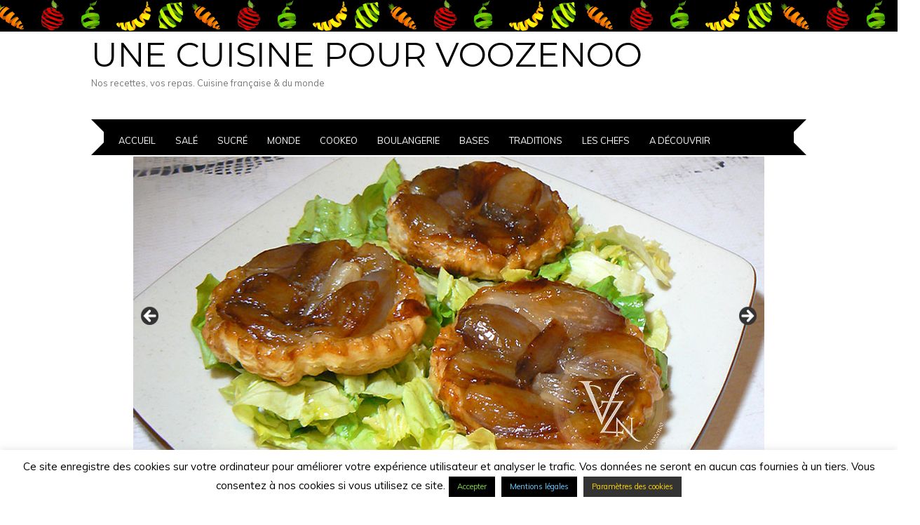

--- FILE ---
content_type: text/html; charset=UTF-8
request_url: https://cuisine.voozenoo.fr/2011/10/15/choux-farcis/legumchouver1_chouxfarcis_fin/
body_size: 34909
content:
<!DOCTYPE html>
<!--[if IE 7]><html id="ie7" dir="ltr" lang="fr-FR" prefix="og: https://ogp.me/ns#"><![endif]-->
<!--[if IE 8]><html id="ie8" dir="ltr" lang="fr-FR" prefix="og: https://ogp.me/ns#"><![endif]-->
<!--[if !(IE 7) | !(IE 8)  ]><!--><html dir="ltr" lang="fr-FR" prefix="og: https://ogp.me/ns#"><!--<![endif]-->
<head>
<meta charset="UTF-8" />
<meta http-equiv="X-UA-Compatible" content="IE=Edge,chrome=1" />
<meta name="viewport" content="width=device-width, initial-scale=1.0" />
<link rel="profile" href="https://gmpg.org/xfn/11" />
<link rel="pingback" href="https://cuisine.voozenoo.fr/xmlrpc.php" />
<title>Choux farcis fin | Une cuisine pour Voozenoo</title>
	<style>img:is([sizes="auto" i], [sizes^="auto," i]) { contain-intrinsic-size: 3000px 1500px }</style>
	
		<!-- All in One SEO 4.9.3 - aioseo.com -->
	<meta name="robots" content="max-image-preview:large" />
	<meta name="author" content="Natly"/>
	<link rel="canonical" href="https://cuisine.voozenoo.fr/2011/10/15/choux-farcis/legumchouver1_chouxfarcis_fin/" />
	<meta name="generator" content="All in One SEO (AIOSEO) 4.9.3" />
		<meta property="og:locale" content="fr_FR" />
		<meta property="og:site_name" content="Une cuisine pour Voozenoo | Nos recettes, vos repas. Cuisine française &amp; du monde" />
		<meta property="og:type" content="article" />
		<meta property="og:title" content="Choux farcis fin | Une cuisine pour Voozenoo" />
		<meta property="og:url" content="https://cuisine.voozenoo.fr/2011/10/15/choux-farcis/legumchouver1_chouxfarcis_fin/" />
		<meta property="article:published_time" content="2011-10-15T20:32:11+00:00" />
		<meta property="article:modified_time" content="2011-10-15T20:32:11+00:00" />
		<meta property="article:publisher" content="https://www.facebook.com/cuisinevoozenoo" />
		<meta name="twitter:card" content="summary" />
		<meta name="twitter:site" content="@cuisinevoozenoo" />
		<meta name="twitter:title" content="Choux farcis fin | Une cuisine pour Voozenoo" />
		<meta name="twitter:creator" content="@cuisinevoozenoo" />
		<script type="application/ld+json" class="aioseo-schema">
			{"@context":"https:\/\/schema.org","@graph":[{"@type":"BreadcrumbList","@id":"https:\/\/cuisine.voozenoo.fr\/2011\/10\/15\/choux-farcis\/legumchouver1_chouxfarcis_fin\/#breadcrumblist","itemListElement":[{"@type":"ListItem","@id":"https:\/\/cuisine.voozenoo.fr#listItem","position":1,"name":"Accueil","item":"https:\/\/cuisine.voozenoo.fr","nextItem":{"@type":"ListItem","@id":"https:\/\/cuisine.voozenoo.fr\/2011\/10\/15\/choux-farcis\/legumchouver1_chouxfarcis_fin\/#listItem","name":"Choux farcis fin"}},{"@type":"ListItem","@id":"https:\/\/cuisine.voozenoo.fr\/2011\/10\/15\/choux-farcis\/legumchouver1_chouxfarcis_fin\/#listItem","position":2,"name":"Choux farcis fin","previousItem":{"@type":"ListItem","@id":"https:\/\/cuisine.voozenoo.fr#listItem","name":"Accueil"}}]},{"@type":"ItemPage","@id":"https:\/\/cuisine.voozenoo.fr\/2011\/10\/15\/choux-farcis\/legumchouver1_chouxfarcis_fin\/#itempage","url":"https:\/\/cuisine.voozenoo.fr\/2011\/10\/15\/choux-farcis\/legumchouver1_chouxfarcis_fin\/","name":"Choux farcis fin | Une cuisine pour Voozenoo","inLanguage":"fr-FR","isPartOf":{"@id":"https:\/\/cuisine.voozenoo.fr\/#website"},"breadcrumb":{"@id":"https:\/\/cuisine.voozenoo.fr\/2011\/10\/15\/choux-farcis\/legumchouver1_chouxfarcis_fin\/#breadcrumblist"},"author":{"@id":"https:\/\/cuisine.voozenoo.fr\/author\/admin\/#author"},"creator":{"@id":"https:\/\/cuisine.voozenoo.fr\/author\/admin\/#author"},"datePublished":"2011-10-15T22:32:11+01:00","dateModified":"2011-10-15T22:32:11+01:00"},{"@type":"Person","@id":"https:\/\/cuisine.voozenoo.fr\/#person","name":"Natly","image":{"@type":"ImageObject","@id":"https:\/\/cuisine.voozenoo.fr\/2011\/10\/15\/choux-farcis\/legumchouver1_chouxfarcis_fin\/#personImage","url":"https:\/\/secure.gravatar.com\/avatar\/c1cb59836a036c3c3728bc843ab9370c8f5fcb17ddd50cb09a5fb3d21a21e212?s=96&d=monsterid&r=g","width":96,"height":96,"caption":"Natly"}},{"@type":"Person","@id":"https:\/\/cuisine.voozenoo.fr\/author\/admin\/#author","url":"https:\/\/cuisine.voozenoo.fr\/author\/admin\/","name":"Natly","image":{"@type":"ImageObject","@id":"https:\/\/cuisine.voozenoo.fr\/2011\/10\/15\/choux-farcis\/legumchouver1_chouxfarcis_fin\/#authorImage","url":"https:\/\/secure.gravatar.com\/avatar\/c1cb59836a036c3c3728bc843ab9370c8f5fcb17ddd50cb09a5fb3d21a21e212?s=96&d=monsterid&r=g","width":96,"height":96,"caption":"Natly"}},{"@type":"WebSite","@id":"https:\/\/cuisine.voozenoo.fr\/#website","url":"https:\/\/cuisine.voozenoo.fr\/","name":"Une cuisine pour Voozenoo","description":"Nos recettes, vos repas. Cuisine fran\u00e7aise & du monde","inLanguage":"fr-FR","publisher":{"@id":"https:\/\/cuisine.voozenoo.fr\/#person"}}]}
		</script>
		<!-- All in One SEO -->

<link rel='dns-prefetch' href='//static.addtoany.com' />
<link rel='dns-prefetch' href='//fonts.googleapis.com' />
<link rel="alternate" type="application/rss+xml" title="Une cuisine pour Voozenoo &raquo; Flux" href="https://cuisine.voozenoo.fr/feed/" />
<link rel="alternate" type="application/rss+xml" title="Une cuisine pour Voozenoo &raquo; Flux des commentaires" href="https://cuisine.voozenoo.fr/comments/feed/" />
<link rel="alternate" type="application/rss+xml" title="Une cuisine pour Voozenoo &raquo; Choux farcis fin Flux des commentaires" href="https://cuisine.voozenoo.fr/2011/10/15/choux-farcis/legumchouver1_chouxfarcis_fin/feed/" />
<script type="text/javascript">
/* <![CDATA[ */
window._wpemojiSettings = {"baseUrl":"https:\/\/s.w.org\/images\/core\/emoji\/16.0.1\/72x72\/","ext":".png","svgUrl":"https:\/\/s.w.org\/images\/core\/emoji\/16.0.1\/svg\/","svgExt":".svg","source":{"concatemoji":"https:\/\/cuisine.voozenoo.fr\/wp-includes\/js\/wp-emoji-release.min.js?ver=197a686930885336048e38c0a94dfa4c"}};
/*! This file is auto-generated */
!function(s,n){var o,i,e;function c(e){try{var t={supportTests:e,timestamp:(new Date).valueOf()};sessionStorage.setItem(o,JSON.stringify(t))}catch(e){}}function p(e,t,n){e.clearRect(0,0,e.canvas.width,e.canvas.height),e.fillText(t,0,0);var t=new Uint32Array(e.getImageData(0,0,e.canvas.width,e.canvas.height).data),a=(e.clearRect(0,0,e.canvas.width,e.canvas.height),e.fillText(n,0,0),new Uint32Array(e.getImageData(0,0,e.canvas.width,e.canvas.height).data));return t.every(function(e,t){return e===a[t]})}function u(e,t){e.clearRect(0,0,e.canvas.width,e.canvas.height),e.fillText(t,0,0);for(var n=e.getImageData(16,16,1,1),a=0;a<n.data.length;a++)if(0!==n.data[a])return!1;return!0}function f(e,t,n,a){switch(t){case"flag":return n(e,"\ud83c\udff3\ufe0f\u200d\u26a7\ufe0f","\ud83c\udff3\ufe0f\u200b\u26a7\ufe0f")?!1:!n(e,"\ud83c\udde8\ud83c\uddf6","\ud83c\udde8\u200b\ud83c\uddf6")&&!n(e,"\ud83c\udff4\udb40\udc67\udb40\udc62\udb40\udc65\udb40\udc6e\udb40\udc67\udb40\udc7f","\ud83c\udff4\u200b\udb40\udc67\u200b\udb40\udc62\u200b\udb40\udc65\u200b\udb40\udc6e\u200b\udb40\udc67\u200b\udb40\udc7f");case"emoji":return!a(e,"\ud83e\udedf")}return!1}function g(e,t,n,a){var r="undefined"!=typeof WorkerGlobalScope&&self instanceof WorkerGlobalScope?new OffscreenCanvas(300,150):s.createElement("canvas"),o=r.getContext("2d",{willReadFrequently:!0}),i=(o.textBaseline="top",o.font="600 32px Arial",{});return e.forEach(function(e){i[e]=t(o,e,n,a)}),i}function t(e){var t=s.createElement("script");t.src=e,t.defer=!0,s.head.appendChild(t)}"undefined"!=typeof Promise&&(o="wpEmojiSettingsSupports",i=["flag","emoji"],n.supports={everything:!0,everythingExceptFlag:!0},e=new Promise(function(e){s.addEventListener("DOMContentLoaded",e,{once:!0})}),new Promise(function(t){var n=function(){try{var e=JSON.parse(sessionStorage.getItem(o));if("object"==typeof e&&"number"==typeof e.timestamp&&(new Date).valueOf()<e.timestamp+604800&&"object"==typeof e.supportTests)return e.supportTests}catch(e){}return null}();if(!n){if("undefined"!=typeof Worker&&"undefined"!=typeof OffscreenCanvas&&"undefined"!=typeof URL&&URL.createObjectURL&&"undefined"!=typeof Blob)try{var e="postMessage("+g.toString()+"("+[JSON.stringify(i),f.toString(),p.toString(),u.toString()].join(",")+"));",a=new Blob([e],{type:"text/javascript"}),r=new Worker(URL.createObjectURL(a),{name:"wpTestEmojiSupports"});return void(r.onmessage=function(e){c(n=e.data),r.terminate(),t(n)})}catch(e){}c(n=g(i,f,p,u))}t(n)}).then(function(e){for(var t in e)n.supports[t]=e[t],n.supports.everything=n.supports.everything&&n.supports[t],"flag"!==t&&(n.supports.everythingExceptFlag=n.supports.everythingExceptFlag&&n.supports[t]);n.supports.everythingExceptFlag=n.supports.everythingExceptFlag&&!n.supports.flag,n.DOMReady=!1,n.readyCallback=function(){n.DOMReady=!0}}).then(function(){return e}).then(function(){var e;n.supports.everything||(n.readyCallback(),(e=n.source||{}).concatemoji?t(e.concatemoji):e.wpemoji&&e.twemoji&&(t(e.twemoji),t(e.wpemoji)))}))}((window,document),window._wpemojiSettings);
/* ]]> */
</script>
<style id='wp-emoji-styles-inline-css' type='text/css'>

	img.wp-smiley, img.emoji {
		display: inline !important;
		border: none !important;
		box-shadow: none !important;
		height: 1em !important;
		width: 1em !important;
		margin: 0 0.07em !important;
		vertical-align: -0.1em !important;
		background: none !important;
		padding: 0 !important;
	}
</style>
<link rel='stylesheet' id='wp-block-library-css' href='https://cuisine.voozenoo.fr/wp-includes/css/dist/block-library/style.min.css?ver=197a686930885336048e38c0a94dfa4c' type='text/css' media='all' />
<style id='classic-theme-styles-inline-css' type='text/css'>
/*! This file is auto-generated */
.wp-block-button__link{color:#fff;background-color:#32373c;border-radius:9999px;box-shadow:none;text-decoration:none;padding:calc(.667em + 2px) calc(1.333em + 2px);font-size:1.125em}.wp-block-file__button{background:#32373c;color:#fff;text-decoration:none}
</style>
<link rel='stylesheet' id='aioseo/css/src/vue/standalone/blocks/table-of-contents/global.scss-css' href='https://cuisine.voozenoo.fr/wp-content/plugins/all-in-one-seo-pack/dist/Lite/assets/css/table-of-contents/global.e90f6d47.css?ver=4.9.3' type='text/css' media='all' />
<style id='global-styles-inline-css' type='text/css'>
:root{--wp--preset--aspect-ratio--square: 1;--wp--preset--aspect-ratio--4-3: 4/3;--wp--preset--aspect-ratio--3-4: 3/4;--wp--preset--aspect-ratio--3-2: 3/2;--wp--preset--aspect-ratio--2-3: 2/3;--wp--preset--aspect-ratio--16-9: 16/9;--wp--preset--aspect-ratio--9-16: 9/16;--wp--preset--color--black: #000000;--wp--preset--color--cyan-bluish-gray: #abb8c3;--wp--preset--color--white: #ffffff;--wp--preset--color--pale-pink: #f78da7;--wp--preset--color--vivid-red: #cf2e2e;--wp--preset--color--luminous-vivid-orange: #ff6900;--wp--preset--color--luminous-vivid-amber: #fcb900;--wp--preset--color--light-green-cyan: #7bdcb5;--wp--preset--color--vivid-green-cyan: #00d084;--wp--preset--color--pale-cyan-blue: #8ed1fc;--wp--preset--color--vivid-cyan-blue: #0693e3;--wp--preset--color--vivid-purple: #9b51e0;--wp--preset--gradient--vivid-cyan-blue-to-vivid-purple: linear-gradient(135deg,rgba(6,147,227,1) 0%,rgb(155,81,224) 100%);--wp--preset--gradient--light-green-cyan-to-vivid-green-cyan: linear-gradient(135deg,rgb(122,220,180) 0%,rgb(0,208,130) 100%);--wp--preset--gradient--luminous-vivid-amber-to-luminous-vivid-orange: linear-gradient(135deg,rgba(252,185,0,1) 0%,rgba(255,105,0,1) 100%);--wp--preset--gradient--luminous-vivid-orange-to-vivid-red: linear-gradient(135deg,rgba(255,105,0,1) 0%,rgb(207,46,46) 100%);--wp--preset--gradient--very-light-gray-to-cyan-bluish-gray: linear-gradient(135deg,rgb(238,238,238) 0%,rgb(169,184,195) 100%);--wp--preset--gradient--cool-to-warm-spectrum: linear-gradient(135deg,rgb(74,234,220) 0%,rgb(151,120,209) 20%,rgb(207,42,186) 40%,rgb(238,44,130) 60%,rgb(251,105,98) 80%,rgb(254,248,76) 100%);--wp--preset--gradient--blush-light-purple: linear-gradient(135deg,rgb(255,206,236) 0%,rgb(152,150,240) 100%);--wp--preset--gradient--blush-bordeaux: linear-gradient(135deg,rgb(254,205,165) 0%,rgb(254,45,45) 50%,rgb(107,0,62) 100%);--wp--preset--gradient--luminous-dusk: linear-gradient(135deg,rgb(255,203,112) 0%,rgb(199,81,192) 50%,rgb(65,88,208) 100%);--wp--preset--gradient--pale-ocean: linear-gradient(135deg,rgb(255,245,203) 0%,rgb(182,227,212) 50%,rgb(51,167,181) 100%);--wp--preset--gradient--electric-grass: linear-gradient(135deg,rgb(202,248,128) 0%,rgb(113,206,126) 100%);--wp--preset--gradient--midnight: linear-gradient(135deg,rgb(2,3,129) 0%,rgb(40,116,252) 100%);--wp--preset--font-size--small: 13px;--wp--preset--font-size--medium: 20px;--wp--preset--font-size--large: 36px;--wp--preset--font-size--x-large: 42px;--wp--preset--spacing--20: 0.44rem;--wp--preset--spacing--30: 0.67rem;--wp--preset--spacing--40: 1rem;--wp--preset--spacing--50: 1.5rem;--wp--preset--spacing--60: 2.25rem;--wp--preset--spacing--70: 3.38rem;--wp--preset--spacing--80: 5.06rem;--wp--preset--shadow--natural: 6px 6px 9px rgba(0, 0, 0, 0.2);--wp--preset--shadow--deep: 12px 12px 50px rgba(0, 0, 0, 0.4);--wp--preset--shadow--sharp: 6px 6px 0px rgba(0, 0, 0, 0.2);--wp--preset--shadow--outlined: 6px 6px 0px -3px rgba(255, 255, 255, 1), 6px 6px rgba(0, 0, 0, 1);--wp--preset--shadow--crisp: 6px 6px 0px rgba(0, 0, 0, 1);}:where(.is-layout-flex){gap: 0.5em;}:where(.is-layout-grid){gap: 0.5em;}body .is-layout-flex{display: flex;}.is-layout-flex{flex-wrap: wrap;align-items: center;}.is-layout-flex > :is(*, div){margin: 0;}body .is-layout-grid{display: grid;}.is-layout-grid > :is(*, div){margin: 0;}:where(.wp-block-columns.is-layout-flex){gap: 2em;}:where(.wp-block-columns.is-layout-grid){gap: 2em;}:where(.wp-block-post-template.is-layout-flex){gap: 1.25em;}:where(.wp-block-post-template.is-layout-grid){gap: 1.25em;}.has-black-color{color: var(--wp--preset--color--black) !important;}.has-cyan-bluish-gray-color{color: var(--wp--preset--color--cyan-bluish-gray) !important;}.has-white-color{color: var(--wp--preset--color--white) !important;}.has-pale-pink-color{color: var(--wp--preset--color--pale-pink) !important;}.has-vivid-red-color{color: var(--wp--preset--color--vivid-red) !important;}.has-luminous-vivid-orange-color{color: var(--wp--preset--color--luminous-vivid-orange) !important;}.has-luminous-vivid-amber-color{color: var(--wp--preset--color--luminous-vivid-amber) !important;}.has-light-green-cyan-color{color: var(--wp--preset--color--light-green-cyan) !important;}.has-vivid-green-cyan-color{color: var(--wp--preset--color--vivid-green-cyan) !important;}.has-pale-cyan-blue-color{color: var(--wp--preset--color--pale-cyan-blue) !important;}.has-vivid-cyan-blue-color{color: var(--wp--preset--color--vivid-cyan-blue) !important;}.has-vivid-purple-color{color: var(--wp--preset--color--vivid-purple) !important;}.has-black-background-color{background-color: var(--wp--preset--color--black) !important;}.has-cyan-bluish-gray-background-color{background-color: var(--wp--preset--color--cyan-bluish-gray) !important;}.has-white-background-color{background-color: var(--wp--preset--color--white) !important;}.has-pale-pink-background-color{background-color: var(--wp--preset--color--pale-pink) !important;}.has-vivid-red-background-color{background-color: var(--wp--preset--color--vivid-red) !important;}.has-luminous-vivid-orange-background-color{background-color: var(--wp--preset--color--luminous-vivid-orange) !important;}.has-luminous-vivid-amber-background-color{background-color: var(--wp--preset--color--luminous-vivid-amber) !important;}.has-light-green-cyan-background-color{background-color: var(--wp--preset--color--light-green-cyan) !important;}.has-vivid-green-cyan-background-color{background-color: var(--wp--preset--color--vivid-green-cyan) !important;}.has-pale-cyan-blue-background-color{background-color: var(--wp--preset--color--pale-cyan-blue) !important;}.has-vivid-cyan-blue-background-color{background-color: var(--wp--preset--color--vivid-cyan-blue) !important;}.has-vivid-purple-background-color{background-color: var(--wp--preset--color--vivid-purple) !important;}.has-black-border-color{border-color: var(--wp--preset--color--black) !important;}.has-cyan-bluish-gray-border-color{border-color: var(--wp--preset--color--cyan-bluish-gray) !important;}.has-white-border-color{border-color: var(--wp--preset--color--white) !important;}.has-pale-pink-border-color{border-color: var(--wp--preset--color--pale-pink) !important;}.has-vivid-red-border-color{border-color: var(--wp--preset--color--vivid-red) !important;}.has-luminous-vivid-orange-border-color{border-color: var(--wp--preset--color--luminous-vivid-orange) !important;}.has-luminous-vivid-amber-border-color{border-color: var(--wp--preset--color--luminous-vivid-amber) !important;}.has-light-green-cyan-border-color{border-color: var(--wp--preset--color--light-green-cyan) !important;}.has-vivid-green-cyan-border-color{border-color: var(--wp--preset--color--vivid-green-cyan) !important;}.has-pale-cyan-blue-border-color{border-color: var(--wp--preset--color--pale-cyan-blue) !important;}.has-vivid-cyan-blue-border-color{border-color: var(--wp--preset--color--vivid-cyan-blue) !important;}.has-vivid-purple-border-color{border-color: var(--wp--preset--color--vivid-purple) !important;}.has-vivid-cyan-blue-to-vivid-purple-gradient-background{background: var(--wp--preset--gradient--vivid-cyan-blue-to-vivid-purple) !important;}.has-light-green-cyan-to-vivid-green-cyan-gradient-background{background: var(--wp--preset--gradient--light-green-cyan-to-vivid-green-cyan) !important;}.has-luminous-vivid-amber-to-luminous-vivid-orange-gradient-background{background: var(--wp--preset--gradient--luminous-vivid-amber-to-luminous-vivid-orange) !important;}.has-luminous-vivid-orange-to-vivid-red-gradient-background{background: var(--wp--preset--gradient--luminous-vivid-orange-to-vivid-red) !important;}.has-very-light-gray-to-cyan-bluish-gray-gradient-background{background: var(--wp--preset--gradient--very-light-gray-to-cyan-bluish-gray) !important;}.has-cool-to-warm-spectrum-gradient-background{background: var(--wp--preset--gradient--cool-to-warm-spectrum) !important;}.has-blush-light-purple-gradient-background{background: var(--wp--preset--gradient--blush-light-purple) !important;}.has-blush-bordeaux-gradient-background{background: var(--wp--preset--gradient--blush-bordeaux) !important;}.has-luminous-dusk-gradient-background{background: var(--wp--preset--gradient--luminous-dusk) !important;}.has-pale-ocean-gradient-background{background: var(--wp--preset--gradient--pale-ocean) !important;}.has-electric-grass-gradient-background{background: var(--wp--preset--gradient--electric-grass) !important;}.has-midnight-gradient-background{background: var(--wp--preset--gradient--midnight) !important;}.has-small-font-size{font-size: var(--wp--preset--font-size--small) !important;}.has-medium-font-size{font-size: var(--wp--preset--font-size--medium) !important;}.has-large-font-size{font-size: var(--wp--preset--font-size--large) !important;}.has-x-large-font-size{font-size: var(--wp--preset--font-size--x-large) !important;}
:where(.wp-block-post-template.is-layout-flex){gap: 1.25em;}:where(.wp-block-post-template.is-layout-grid){gap: 1.25em;}
:where(.wp-block-columns.is-layout-flex){gap: 2em;}:where(.wp-block-columns.is-layout-grid){gap: 2em;}
:root :where(.wp-block-pullquote){font-size: 1.5em;line-height: 1.6;}
</style>
<link rel='stylesheet' id='better-recent-comments-css' href='https://cuisine.voozenoo.fr/wp-content/plugins/better-recent-comments/assets/css/better-recent-comments.min.css?ver=197a686930885336048e38c0a94dfa4c' type='text/css' media='all' />
<link rel='stylesheet' id='cookie-law-info-css' href='https://cuisine.voozenoo.fr/wp-content/plugins/cookie-law-info/legacy/public/css/cookie-law-info-public.css?ver=3.3.7' type='text/css' media='all' />
<link rel='stylesheet' id='cookie-law-info-gdpr-css' href='https://cuisine.voozenoo.fr/wp-content/plugins/cookie-law-info/legacy/public/css/cookie-law-info-gdpr.css?ver=3.3.7' type='text/css' media='all' />
<link rel='stylesheet' id='responsive-lightbox-tosrus-css' href='https://cuisine.voozenoo.fr/wp-content/plugins/responsive-lightbox/assets/tosrus/jquery.tosrus.min.css?ver=2.5.0' type='text/css' media='all' />
<link rel='stylesheet' id='dashicons-css' href='https://cuisine.voozenoo.fr/wp-includes/css/dashicons.min.css?ver=197a686930885336048e38c0a94dfa4c' type='text/css' media='all' />
<link rel='stylesheet' id='to-top-css' href='https://cuisine.voozenoo.fr/wp-content/plugins/to-top/public/css/to-top-public.css?ver=2.5.5' type='text/css' media='all' />
<link rel='stylesheet' id='crp-style-rounded-thumbs-css' href='https://cuisine.voozenoo.fr/wp-content/plugins/contextual-related-posts/css/rounded-thumbs.min.css?ver=4.1.0' type='text/css' media='all' />
<style id='crp-style-rounded-thumbs-inline-css' type='text/css'>

			.crp_related.crp-rounded-thumbs a {
				width: 180px;
                height: 120px;
				text-decoration: none;
			}
			.crp_related.crp-rounded-thumbs img {
				max-width: 180px;
				margin: auto;
			}
			.crp_related.crp-rounded-thumbs .crp_title {
				width: 100%;
			}
			
</style>
<link rel='stylesheet' id='adelle-style-css' href='https://cuisine.voozenoo.fr/wp-content/themes/adelle/style.css?ver=197a686930885336048e38c0a94dfa4c' type='text/css' media='all' />
<link rel='stylesheet' id='google-font-css' href='//fonts.googleapis.com/css?family=Lora%3A400%2C700%2C400italic%2C700italic%7CMuli%3A400%2C400italic%7CMontserrat%3A400%2C700&#038;ver=6.8.3' type='text/css' media='all' />
<link rel='stylesheet' id='addtoany-css' href='https://cuisine.voozenoo.fr/wp-content/plugins/add-to-any/addtoany.min.css?ver=1.16' type='text/css' media='all' />
<script type="text/javascript" id="addtoany-core-js-before">
/* <![CDATA[ */
window.a2a_config=window.a2a_config||{};a2a_config.callbacks=[];a2a_config.overlays=[];a2a_config.templates={};a2a_localize = {
	Share: "Partager",
	Save: "Enregistrer",
	Subscribe: "S'abonner",
	Email: "E-mail",
	Bookmark: "Marque-page",
	ShowAll: "Montrer tout",
	ShowLess: "Montrer moins",
	FindServices: "Trouver des service(s)",
	FindAnyServiceToAddTo: "Trouver instantan&eacute;ment des services &agrave; ajouter &agrave;",
	PoweredBy: "Propuls&eacute; par",
	ShareViaEmail: "Partager par e-mail",
	SubscribeViaEmail: "S’abonner par e-mail",
	BookmarkInYourBrowser: "Ajouter un signet dans votre navigateur",
	BookmarkInstructions: "Appuyez sur Ctrl+D ou \u2318+D pour mettre cette page en signet",
	AddToYourFavorites: "Ajouter &agrave; vos favoris",
	SendFromWebOrProgram: "Envoyer depuis n’importe quelle adresse e-mail ou logiciel e-mail",
	EmailProgram: "Programme d’e-mail",
	More: "Plus&#8230;",
	ThanksForSharing: "Merci de partager !",
	ThanksForFollowing: "Merci de nous suivre !"
};

a2a_config.color_main = "C6E1AA";a2a_config.color_border = "AECADB";a2a_config.color_link_text = "333333";a2a_config.color_link_text_hover = "333333";
/* ]]> */
</script>
<script type="text/javascript" defer src="https://static.addtoany.com/menu/page.js" id="addtoany-core-js"></script>
<script type="text/javascript" src="https://cuisine.voozenoo.fr/wp-includes/js/jquery/jquery.min.js?ver=3.7.1" id="jquery-core-js"></script>
<script type="text/javascript" src="https://cuisine.voozenoo.fr/wp-includes/js/jquery/jquery-migrate.min.js?ver=3.4.1" id="jquery-migrate-js"></script>
<script type="text/javascript" defer src="https://cuisine.voozenoo.fr/wp-content/plugins/add-to-any/addtoany.min.js?ver=1.1" id="addtoany-jquery-js"></script>
<script type="text/javascript" id="cookie-law-info-js-extra">
/* <![CDATA[ */
var Cli_Data = {"nn_cookie_ids":[],"cookielist":[],"non_necessary_cookies":[],"ccpaEnabled":"","ccpaRegionBased":"","ccpaBarEnabled":"","strictlyEnabled":["necessary","obligatoire"],"ccpaType":"gdpr","js_blocking":"","custom_integration":"","triggerDomRefresh":"","secure_cookies":""};
var cli_cookiebar_settings = {"animate_speed_hide":"500","animate_speed_show":"500","background":"#fff","border":"#444","border_on":"","button_1_button_colour":"#000","button_1_button_hover":"#000000","button_1_link_colour":"#81d742","button_1_as_button":"1","button_1_new_win":"","button_2_button_colour":"#333","button_2_button_hover":"#292929","button_2_link_colour":"#ffd400","button_2_as_button":"1","button_2_hidebar":"","button_3_button_colour":"#000","button_3_button_hover":"#000000","button_3_link_colour":"#66cbff","button_3_as_button":"1","button_3_new_win":"","button_4_button_colour":"#000","button_4_button_hover":"#000000","button_4_link_colour":"#fff","button_4_as_button":"1","button_7_button_colour":"#61a229","button_7_button_hover":"#4e8221","button_7_link_colour":"#fff","button_7_as_button":"1","button_7_new_win":"","font_family":"inherit","header_fix":"","notify_animate_hide":"1","notify_animate_show":"","notify_div_id":"#cookie-law-info-bar","notify_position_horizontal":"right","notify_position_vertical":"bottom","scroll_close":"","scroll_close_reload":"","accept_close_reload":"","reject_close_reload":"","showagain_tab":"1","showagain_background":"#fff","showagain_border":"#000","showagain_div_id":"#cookie-law-info-again","showagain_x_position":"100px","text":"#000","show_once_yn":"","show_once":"10000","logging_on":"","as_popup":"","popup_overlay":"1","bar_heading_text":"","cookie_bar_as":"banner","popup_showagain_position":"bottom-right","widget_position":"left"};
var log_object = {"ajax_url":"https:\/\/cuisine.voozenoo.fr\/wp-admin\/admin-ajax.php"};
/* ]]> */
</script>
<script type="text/javascript" src="https://cuisine.voozenoo.fr/wp-content/plugins/cookie-law-info/legacy/public/js/cookie-law-info-public.js?ver=3.3.7" id="cookie-law-info-js"></script>
<script type="text/javascript" src="https://cuisine.voozenoo.fr/wp-content/plugins/responsive-lightbox/assets/tosrus/jquery.tosrus.min.js?ver=2.5.0" id="responsive-lightbox-tosrus-js"></script>
<script type="text/javascript" src="https://cuisine.voozenoo.fr/wp-includes/js/underscore.min.js?ver=1.13.7" id="underscore-js"></script>
<script type="text/javascript" src="https://cuisine.voozenoo.fr/wp-content/plugins/responsive-lightbox/assets/infinitescroll/infinite-scroll.pkgd.min.js?ver=4.0.1" id="responsive-lightbox-infinite-scroll-js"></script>
<script type="text/javascript" id="responsive-lightbox-js-before">
/* <![CDATA[ */
var rlArgs = {"script":"tosrus","selector":"lightbox","customEvents":"","activeGalleries":true,"effect":"slide","infinite":true,"keys":true,"autoplay":false,"pauseOnHover":false,"timeout":4000,"pagination":true,"paginationType":"thumbnails","closeOnClick":true,"woocommerce_gallery":false,"ajaxurl":"https:\/\/cuisine.voozenoo.fr\/wp-admin\/admin-ajax.php","nonce":"f3de0de7bc","preview":false,"postId":1438,"scriptExtension":false};
/* ]]> */
</script>
<script type="text/javascript" src="https://cuisine.voozenoo.fr/wp-content/plugins/responsive-lightbox/js/front.js?ver=2.5.4" id="responsive-lightbox-js"></script>
<script type="text/javascript" id="to-top-js-extra">
/* <![CDATA[ */
var to_top_options = {"scroll_offset":"100","icon_opacity":"50","style":"icon","icon_type":"dashicons-arrow-up-alt2","icon_color":"#444444","icon_bg_color":"#e2e2e2","icon_size":"48","border_radius":"50","image":"http:\/\/www.cuisine.voozenoo.fr\/wp-content\/plugins\/to-top\/admin\/images\/default.png","image_width":"65","image_alt":"","location":"bottom-right","margin_x":"50","margin_y":"50","show_on_admin":"0","enable_autohide":"0","autohide_time":"2","enable_hide_small_device":"1","small_device_max_width":"640","reset":"0"};
/* ]]> */
</script>
<script async type="text/javascript" src="https://cuisine.voozenoo.fr/wp-content/plugins/to-top/public/js/to-top-public.js?ver=2.5.5" id="to-top-js"></script>
<link rel="https://api.w.org/" href="https://cuisine.voozenoo.fr/wp-json/" /><link rel="alternate" title="JSON" type="application/json" href="https://cuisine.voozenoo.fr/wp-json/wp/v2/media/1438" /><link rel="EditURI" type="application/rsd+xml" title="RSD" href="https://cuisine.voozenoo.fr/xmlrpc.php?rsd" />
<link rel="alternate" title="oEmbed (JSON)" type="application/json+oembed" href="https://cuisine.voozenoo.fr/wp-json/oembed/1.0/embed?url=https%3A%2F%2Fcuisine.voozenoo.fr%2F2011%2F10%2F15%2Fchoux-farcis%2Flegumchouver1_chouxfarcis_fin%2F" />
<link rel="alternate" title="oEmbed (XML)" type="text/xml+oembed" href="https://cuisine.voozenoo.fr/wp-json/oembed/1.0/embed?url=https%3A%2F%2Fcuisine.voozenoo.fr%2F2011%2F10%2F15%2Fchoux-farcis%2Flegumchouver1_chouxfarcis_fin%2F&#038;format=xml" />
  <!--[if lt IE 9]><script src="https://cuisine.voozenoo.fr/wp-content/themes/adelle/js/IE9.js" type="text/javascript"></script><![endif]-->
  <!--[if lt IE 9]><script src="https://cuisine.voozenoo.fr/wp-content/themes/adelle/js/html5.js" type="text/javascript"></script><![endif]-->
  <!-- To Top Custom CSS --><style type='text/css'>#to_top_scrollup {color: #444444;font-size: 48px; width: 48px; height: 48px;background-color: #e2e2e2;-webkit-border-radius: 50%; -moz-border-radius: 50%; border-radius: 50%;right:50px;bottom:50px;}</style></head>

<body data-rsssl=1 class="attachment wp-singular attachment-template-default single single-attachment postid-1438 attachmentid-1438 attachment-jpeg wp-theme-adelle metaslider-plugin" itemscope itemtype="http://schema.org/WebPage">

<header class="header" id="header" itemscope itemtype="http://schema.org/WPHeader">

        <h5><a href="https://cuisine.voozenoo.fr" class="header-title">Une cuisine pour Voozenoo</a></h5>
      <p class="header-desc">Nos recettes, vos repas. Cuisine française &amp; du monde</p>
    
 

  <nav class="nav" id="nav" itemscope itemtype="http://schema.org/SiteNavigationElement">
	<label for="show-menu"><div class="menu-click"></div></label>
	<input type="checkbox" id="show-menu" class="checkbox-menu hidden" role="button">
	<div class="menu-wrap">
	    <div class="menu"><ul id="menu-menubar2" class="main-menu"><li id="menu-item-8015" class="menu-item menu-item-type-custom menu-item-object-custom menu-item-home menu-item-8015"><a href="https://cuisine.voozenoo.fr/">Accueil</a></li>
<li id="menu-item-8010" class="menu-item menu-item-type-taxonomy menu-item-object-category menu-item-has-children menu-item-8010"><a href="https://cuisine.voozenoo.fr/category/cuisine-francaise/">Salé</a>
<ul class="sub-menu">
	<li id="menu-item-186" class="menu-item menu-item-type-taxonomy menu-item-object-category menu-item-has-children menu-item-186"><a href="https://cuisine.voozenoo.fr/category/cuisine-francaise/aperitifs-entrees/">Apéritifs (ou/et) Entrées</a>
	<ul class="sub-menu">
		<li id="menu-item-187" class="menu-item menu-item-type-taxonomy menu-item-object-category menu-item-187"><a href="https://cuisine.voozenoo.fr/category/cuisine-francaise/aperitifs-entrees/amuse-bouches/">Amuses Bouches</a></li>
		<li id="menu-item-934" class="menu-item menu-item-type-taxonomy menu-item-object-category menu-item-934"><a href="https://cuisine.voozenoo.fr/category/cuisine-francaise/aperitifs-entrees/biscuits-chips/">Biscuits, chips&#8230;</a></li>
		<li id="menu-item-1600" class="menu-item menu-item-type-taxonomy menu-item-object-category menu-item-1600"><a href="https://cuisine.voozenoo.fr/category/cuisine-francaise/aperitifs-entrees/mini-tartelettes/">Mini tartelettes</a></li>
		<li id="menu-item-607" class="menu-item menu-item-type-taxonomy menu-item-object-category menu-item-607"><a href="https://cuisine.voozenoo.fr/category/cuisine-francaise/aperitifs-entrees/mini-cakes-sales/">Mini-cakes salés</a></li>
		<li id="menu-item-654" class="menu-item menu-item-type-taxonomy menu-item-object-category menu-item-654"><a href="https://cuisine.voozenoo.fr/category/cuisine-francaise/aperitifs-entrees/muffins-cupcake-sales/">Muffins-Cupcakes salés</a></li>
		<li id="menu-item-1368" class="menu-item menu-item-type-taxonomy menu-item-object-category menu-item-1368"><a href="https://cuisine.voozenoo.fr/category/cuisine-francaise/aperitifs-entrees/pains-et-autres/">Pains et autres &#8230;</a></li>
		<li id="menu-item-844" class="menu-item menu-item-type-taxonomy menu-item-object-category menu-item-844"><a href="https://cuisine.voozenoo.fr/category/cuisine-francaise/aperitifs-entrees/rillettes-et-autres/">Rillettes et autres</a></li>
		<li id="menu-item-1705" class="menu-item menu-item-type-taxonomy menu-item-object-category menu-item-1705"><a href="https://cuisine.voozenoo.fr/category/cuisine-francaise/aperitifs-entrees/rouleaux/">Rouleaux&#8230;</a></li>
		<li id="menu-item-798" class="menu-item menu-item-type-taxonomy menu-item-object-category menu-item-798"><a href="https://cuisine.voozenoo.fr/category/cuisine-francaise/aperitifs-entrees/verrines-et-plus/">Verrines et plus &#8230;</a></li>
	</ul>
</li>
	<li id="menu-item-1788" class="menu-item menu-item-type-taxonomy menu-item-object-category menu-item-1788"><a href="https://cuisine.voozenoo.fr/category/cuisine-francaise/beignets-sales/">Beignets salés</a></li>
	<li id="menu-item-1478" class="menu-item menu-item-type-taxonomy menu-item-object-category menu-item-has-children menu-item-1478"><a href="https://cuisine.voozenoo.fr/category/cuisine-francaise/bouchees-boulettes/">Bouchées, boulettes &#8230;</a>
	<ul class="sub-menu">
		<li id="menu-item-2316" class="menu-item menu-item-type-taxonomy menu-item-object-category menu-item-2316"><a href="https://cuisine.voozenoo.fr/category/cuisine-francaise/bouchees-boulettes/bouchees/">Bouchées</a></li>
		<li id="menu-item-2317" class="menu-item menu-item-type-taxonomy menu-item-object-category menu-item-2317"><a href="https://cuisine.voozenoo.fr/category/cuisine-francaise/bouchees-boulettes/boulettes/">Boulettes</a></li>
	</ul>
</li>
	<li id="menu-item-2539" class="menu-item menu-item-type-taxonomy menu-item-object-category menu-item-2539"><a href="https://cuisine.voozenoo.fr/category/cuisine-francaise/charlottes-salees/">Charlottes salées</a></li>
	<li id="menu-item-1350" class="menu-item menu-item-type-taxonomy menu-item-object-category menu-item-1350"><a href="https://cuisine.voozenoo.fr/category/cuisine-francaise/cheesecake-sale/">Cheesecake salé</a></li>
	<li id="menu-item-1090" class="menu-item menu-item-type-taxonomy menu-item-object-category menu-item-1090"><a href="https://cuisine.voozenoo.fr/category/cuisine-francaise/crepes-galettes-salees/">Crêpes &#8211; galettes salées</a></li>
	<li id="menu-item-569" class="menu-item menu-item-type-taxonomy menu-item-object-category menu-item-has-children menu-item-569"><a href="https://cuisine.voozenoo.fr/category/cuisine-francaise/crustaces-fruits-de-mer/">Crustacés, fruits de mer</a>
	<ul class="sub-menu">
		<li id="menu-item-2262" class="menu-item menu-item-type-taxonomy menu-item-object-category menu-item-2262"><a href="https://cuisine.voozenoo.fr/category/cuisine-francaise/crustaces-fruits-de-mer/bisque-de-homard/">Bisque de Homard</a></li>
		<li id="menu-item-880" class="menu-item menu-item-type-taxonomy menu-item-object-category menu-item-880"><a href="https://cuisine.voozenoo.fr/category/cuisine-francaise/crustaces-fruits-de-mer/cocktail-fruits-de-mer/">Cocktail fruits de mer</a></li>
		<li id="menu-item-570" class="menu-item menu-item-type-taxonomy menu-item-object-category menu-item-570"><a href="https://cuisine.voozenoo.fr/category/cuisine-francaise/crustaces-fruits-de-mer/crevettes-gambas/">Crevettes, Gambas</a></li>
		<li id="menu-item-2471" class="menu-item menu-item-type-taxonomy menu-item-object-category menu-item-2471"><a href="https://cuisine.voozenoo.fr/category/cuisine-francaise/crustaces-fruits-de-mer/ecrevisses/">Ecrevisses</a></li>
		<li id="menu-item-3022" class="menu-item menu-item-type-taxonomy menu-item-object-category menu-item-3022"><a href="https://cuisine.voozenoo.fr/category/cuisine-francaise/crustaces-fruits-de-mer/encornets/">Encornets</a></li>
		<li id="menu-item-1063" class="menu-item menu-item-type-taxonomy menu-item-object-category menu-item-1063"><a href="https://cuisine.voozenoo.fr/category/cuisine-francaise/crustaces-fruits-de-mer/moules/">Moules</a></li>
		<li id="menu-item-1399" class="menu-item menu-item-type-taxonomy menu-item-object-category menu-item-1399"><a href="https://cuisine.voozenoo.fr/category/cuisine-francaise/crustaces-fruits-de-mer/noix-de-st-jacques/">Noix de St Jacques</a></li>
	</ul>
</li>
	<li id="menu-item-2740" class="menu-item menu-item-type-taxonomy menu-item-object-category menu-item-2740"><a href="https://cuisine.voozenoo.fr/category/cuisine-francaise/farcis-les/">Farcis (les)</a></li>
	<li id="menu-item-97" class="menu-item menu-item-type-taxonomy menu-item-object-category menu-item-has-children menu-item-97"><a href="https://cuisine.voozenoo.fr/category/cuisine-francaise/feculents/">Féculents</a>
	<ul class="sub-menu">
		<li id="menu-item-837" class="menu-item menu-item-type-taxonomy menu-item-object-category menu-item-has-children menu-item-837"><a href="https://cuisine.voozenoo.fr/category/cuisine-francaise/feculents/cereales-autres/">Céreales autres</a>
		<ul class="sub-menu">
			<li id="menu-item-838" class="menu-item menu-item-type-taxonomy menu-item-object-category menu-item-838"><a href="https://cuisine.voozenoo.fr/category/cuisine-francaise/feculents/cereales-autres/bles/">Blés</a></li>
			<li id="menu-item-2586" class="menu-item menu-item-type-taxonomy menu-item-object-category menu-item-2586"><a href="https://cuisine.voozenoo.fr/category/cuisine-francaise/feculents/cereales-autres/boulghour/">Boulghour</a></li>
			<li id="menu-item-2269" class="menu-item menu-item-type-taxonomy menu-item-object-category menu-item-2269"><a href="https://cuisine.voozenoo.fr/category/cuisine-francaise/feculents/cereales-autres/quinoa/">Quinoa</a></li>
		</ul>
</li>
		<li id="menu-item-1236" class="menu-item menu-item-type-taxonomy menu-item-object-category menu-item-has-children menu-item-1236"><a href="https://cuisine.voozenoo.fr/category/cuisine-francaise/feculents/legumes-secs/">Légumes secs</a>
		<ul class="sub-menu">
			<li id="menu-item-3056" class="menu-item menu-item-type-taxonomy menu-item-object-category menu-item-3056"><a href="https://cuisine.voozenoo.fr/category/cuisine-francaise/feculents/legumes-secs/coco-de-paimpol/">Coco de Paimpol</a></li>
			<li id="menu-item-1358" class="menu-item menu-item-type-taxonomy menu-item-object-category menu-item-1358"><a href="https://cuisine.voozenoo.fr/category/cuisine-francaise/feculents/legumes-secs/flageolets/">Flageolets</a></li>
			<li id="menu-item-2711" class="menu-item menu-item-type-taxonomy menu-item-object-category menu-item-2711"><a href="https://cuisine.voozenoo.fr/category/cuisine-francaise/feculents/legumes-secs/haricots-blancs/">Haricots blancs</a></li>
			<li id="menu-item-1504" class="menu-item menu-item-type-taxonomy menu-item-object-category menu-item-1504"><a href="https://cuisine.voozenoo.fr/category/cuisine-francaise/feculents/legumes-secs/haricots-rouges/">Haricots rouges</a></li>
			<li id="menu-item-1239" class="menu-item menu-item-type-taxonomy menu-item-object-category menu-item-1239"><a href="https://cuisine.voozenoo.fr/category/cuisine-francaise/feculents/legumes-secs/lentilles/">Lentilles</a></li>
			<li id="menu-item-1237" class="menu-item menu-item-type-taxonomy menu-item-object-category menu-item-1237"><a href="https://cuisine.voozenoo.fr/category/cuisine-francaise/feculents/legumes-secs/pois-casses-legumes-secs/">Pois cassés</a></li>
			<li id="menu-item-1238" class="menu-item menu-item-type-taxonomy menu-item-object-category menu-item-1238"><a href="https://cuisine.voozenoo.fr/category/cuisine-francaise/feculents/legumes-secs/pois-chiches-legumes-secs/">Pois chiches</a></li>
		</ul>
</li>
		<li id="menu-item-95" class="menu-item menu-item-type-taxonomy menu-item-object-category menu-item-has-children menu-item-95"><a href="https://cuisine.voozenoo.fr/category/cuisine-francaise/feculents/pates/">Pâtes</a>
		<ul class="sub-menu">
			<li id="menu-item-2261" class="menu-item menu-item-type-taxonomy menu-item-object-category menu-item-2261"><a href="https://cuisine.voozenoo.fr/category/cuisine-francaise/feculents/pates/bucatini/">Bucatini</a></li>
			<li id="menu-item-558" class="menu-item menu-item-type-taxonomy menu-item-object-category menu-item-558"><a href="https://cuisine.voozenoo.fr/category/cuisine-francaise/feculents/pates/cannellonis-pates/">Cannellonis</a></li>
			<li id="menu-item-1630" class="menu-item menu-item-type-taxonomy menu-item-object-category menu-item-1630"><a href="https://cuisine.voozenoo.fr/category/cuisine-francaise/feculents/pates/conchiglionis/">Conchiglionis</a></li>
			<li id="menu-item-465" class="menu-item menu-item-type-taxonomy menu-item-object-category menu-item-465"><a href="https://cuisine.voozenoo.fr/category/cuisine-francaise/feculents/pates/coquillettes/">Coquillettes</a></li>
			<li id="menu-item-769" class="menu-item menu-item-type-taxonomy menu-item-object-category menu-item-769"><a href="https://cuisine.voozenoo.fr/category/cuisine-francaise/feculents/pates/crozet/">Crozet</a></li>
			<li id="menu-item-2802" class="menu-item menu-item-type-taxonomy menu-item-object-category menu-item-2802"><a href="https://cuisine.voozenoo.fr/category/cuisine-francaise/feculents/pates/ditalini-pates/">Ditalini</a></li>
			<li id="menu-item-645" class="menu-item menu-item-type-taxonomy menu-item-object-category menu-item-645"><a href="https://cuisine.voozenoo.fr/category/cuisine-francaise/feculents/pates/farfalles/">Farfalles</a></li>
			<li id="menu-item-2428" class="menu-item menu-item-type-taxonomy menu-item-object-category menu-item-2428"><a href="https://cuisine.voozenoo.fr/category/cuisine-francaise/feculents/pates/fusilli/">Fusilli</a></li>
			<li id="menu-item-2331" class="menu-item menu-item-type-taxonomy menu-item-object-category menu-item-2331"><a href="https://cuisine.voozenoo.fr/category/cuisine-francaise/feculents/pates/gnocchi/">Gnocchi</a></li>
			<li id="menu-item-1243" class="menu-item menu-item-type-taxonomy menu-item-object-category menu-item-1243"><a href="https://cuisine.voozenoo.fr/category/cuisine-francaise/feculents/pates/lasagnes/">Lasagnes</a></li>
			<li id="menu-item-2090" class="menu-item menu-item-type-taxonomy menu-item-object-category menu-item-2090"><a href="https://cuisine.voozenoo.fr/category/cuisine-francaise/feculents/pates/linguines/">Linguines</a></li>
			<li id="menu-item-1312" class="menu-item menu-item-type-taxonomy menu-item-object-category menu-item-1312"><a href="https://cuisine.voozenoo.fr/category/cuisine-francaise/feculents/pates/macaronis/">Macaronis</a></li>
			<li id="menu-item-328" class="menu-item menu-item-type-taxonomy menu-item-object-category menu-item-328"><a href="https://cuisine.voozenoo.fr/category/cuisine-francaise/feculents/pates/nouilles/">Nouilles</a></li>
			<li id="menu-item-560" class="menu-item menu-item-type-taxonomy menu-item-object-category menu-item-560"><a href="https://cuisine.voozenoo.fr/category/cuisine-francaise/feculents/pates/pennes/">Pennes</a></li>
			<li id="menu-item-2739" class="menu-item menu-item-type-taxonomy menu-item-object-category menu-item-2739"><a href="https://cuisine.voozenoo.fr/category/cuisine-francaise/feculents/pates/perles-plombs-minestrone/">Perles/Plombs/Minestrone</a></li>
			<li id="menu-item-96" class="menu-item menu-item-type-taxonomy menu-item-object-category menu-item-96"><a href="https://cuisine.voozenoo.fr/category/cuisine-francaise/feculents/pates/petits-paniers/">Petits paniers</a></li>
			<li id="menu-item-568" class="menu-item menu-item-type-taxonomy menu-item-object-category menu-item-568"><a href="https://cuisine.voozenoo.fr/category/cuisine-francaise/feculents/pates/raviolis-ravioles/">Raviolis, ravioles</a></li>
			<li id="menu-item-1898" class="menu-item menu-item-type-taxonomy menu-item-object-category menu-item-1898"><a href="https://cuisine.voozenoo.fr/category/cuisine-francaise/feculents/pates/rotelles/">Rotelles</a></li>
			<li id="menu-item-648" class="menu-item menu-item-type-taxonomy menu-item-object-category menu-item-648"><a href="https://cuisine.voozenoo.fr/category/cuisine-francaise/feculents/pates/spaghettis-pates/">Spaghettis</a></li>
			<li id="menu-item-271" class="menu-item menu-item-type-taxonomy menu-item-object-category menu-item-271"><a href="https://cuisine.voozenoo.fr/category/cuisine-francaise/feculents/pates/tagliatelle/">Tagliatelles</a></li>
			<li id="menu-item-1331" class="menu-item menu-item-type-taxonomy menu-item-object-category menu-item-1331"><a href="https://cuisine.voozenoo.fr/category/cuisine-francaise/feculents/pates/vermicelles-pates/">Vermicelles</a></li>
		</ul>
</li>
		<li id="menu-item-495" class="menu-item menu-item-type-taxonomy menu-item-object-category menu-item-has-children menu-item-495"><a href="https://cuisine.voozenoo.fr/category/cuisine-francaise/feculents/riz-feculents/">Riz</a>
		<ul class="sub-menu">
			<li id="menu-item-693" class="menu-item menu-item-type-taxonomy menu-item-object-category menu-item-693"><a href="https://cuisine.voozenoo.fr/category/cuisine-francaise/feculents/riz-feculents/classique/">Classique</a></li>
			<li id="menu-item-694" class="menu-item menu-item-type-taxonomy menu-item-object-category menu-item-694"><a href="https://cuisine.voozenoo.fr/category/cuisine-francaise/feculents/riz-feculents/risotto/">Risotto</a></li>
		</ul>
</li>
		<li id="menu-item-226" class="menu-item menu-item-type-taxonomy menu-item-object-category menu-item-has-children menu-item-226"><a href="https://cuisine.voozenoo.fr/category/cuisine-francaise/feculents/semoule/">Semoules</a>
		<ul class="sub-menu">
			<li id="menu-item-227" class="menu-item menu-item-type-taxonomy menu-item-object-category menu-item-227"><a href="https://cuisine.voozenoo.fr/category/cuisine-francaise/feculents/semoule/graines-de-coucous/">Graines de couscous</a></li>
			<li id="menu-item-562" class="menu-item menu-item-type-taxonomy menu-item-object-category menu-item-562"><a href="https://cuisine.voozenoo.fr/category/cuisine-francaise/feculents/semoule/polenta-semoule/">Polenta</a></li>
		</ul>
</li>
	</ul>
</li>
	<li id="menu-item-1973" class="menu-item menu-item-type-taxonomy menu-item-object-category menu-item-1973"><a href="https://cuisine.voozenoo.fr/category/cuisine-francaise/flan-sales/">Flans salés</a></li>
	<li id="menu-item-535" class="menu-item menu-item-type-taxonomy menu-item-object-category menu-item-has-children menu-item-535"><a href="https://cuisine.voozenoo.fr/category/cuisine-francaise/fromages/">Fromages</a>
	<ul class="sub-menu">
		<li id="menu-item-668" class="menu-item menu-item-type-taxonomy menu-item-object-category menu-item-668"><a href="https://cuisine.voozenoo.fr/category/cuisine-francaise/fromages/abondance/">Abondance</a></li>
		<li id="menu-item-1548" class="menu-item menu-item-type-taxonomy menu-item-object-category menu-item-1548"><a href="https://cuisine.voozenoo.fr/category/cuisine-francaise/fromages/beaufort/">Beaufort</a></li>
		<li id="menu-item-862" class="menu-item menu-item-type-taxonomy menu-item-object-category menu-item-862"><a href="https://cuisine.voozenoo.fr/category/cuisine-francaise/fromages/bleu-d-auvergne/">Bleu d&rsquo;Auvergne</a></li>
		<li id="menu-item-1476" class="menu-item menu-item-type-taxonomy menu-item-object-category menu-item-1476"><a href="https://cuisine.voozenoo.fr/category/cuisine-francaise/fromages/bresse-bleu/">Bresse bleu</a></li>
		<li id="menu-item-3043" class="menu-item menu-item-type-taxonomy menu-item-object-category menu-item-3043"><a href="https://cuisine.voozenoo.fr/category/cuisine-francaise/fromages/brie-de-meaux/">Brie (de Meaux)</a></li>
		<li id="menu-item-1521" class="menu-item menu-item-type-taxonomy menu-item-object-category menu-item-1521"><a href="https://cuisine.voozenoo.fr/category/cuisine-francaise/fromages/brousse-brocciu/">Brousse (brocciu)</a></li>
		<li id="menu-item-536" class="menu-item menu-item-type-taxonomy menu-item-object-category menu-item-536"><a href="https://cuisine.voozenoo.fr/category/cuisine-francaise/fromages/camembert-fromages/">Camembert</a></li>
		<li id="menu-item-770" class="menu-item menu-item-type-taxonomy menu-item-object-category menu-item-770"><a href="https://cuisine.voozenoo.fr/category/cuisine-francaise/fromages/cancoillotte/">Cancoillotte</a></li>
		<li id="menu-item-887" class="menu-item menu-item-type-taxonomy menu-item-object-category menu-item-887"><a href="https://cuisine.voozenoo.fr/category/cuisine-francaise/fromages/cantal-fromages/">Cantal</a></li>
		<li id="menu-item-1110" class="menu-item menu-item-type-taxonomy menu-item-object-category menu-item-1110"><a href="https://cuisine.voozenoo.fr/category/cuisine-francaise/fromages/cheddar/">Cheddar</a></li>
		<li id="menu-item-1160" class="menu-item menu-item-type-taxonomy menu-item-object-category menu-item-1160"><a href="https://cuisine.voozenoo.fr/category/cuisine-francaise/fromages/chevre-fromages/">Chèvre</a></li>
		<li id="menu-item-653" class="menu-item menu-item-type-taxonomy menu-item-object-category menu-item-653"><a href="https://cuisine.voozenoo.fr/category/cuisine-francaise/fromages/comte-fromages/">Comté</a></li>
		<li id="menu-item-752" class="menu-item menu-item-type-taxonomy menu-item-object-category menu-item-752"><a href="https://cuisine.voozenoo.fr/category/cuisine-francaise/fromages/feta-fromages/">Feta</a></li>
		<li id="menu-item-1344" class="menu-item menu-item-type-taxonomy menu-item-object-category menu-item-1344"><a href="https://cuisine.voozenoo.fr/category/cuisine-francaise/fromages/fourme-dambert/">Fourme d&rsquo;Ambert</a></li>
		<li id="menu-item-2749" class="menu-item menu-item-type-taxonomy menu-item-object-category menu-item-2749"><a href="https://cuisine.voozenoo.fr/category/cuisine-francaise/fromages/fromage-blanc-frais/">Fromage blanc frais</a></li>
		<li id="menu-item-1274" class="menu-item menu-item-type-taxonomy menu-item-object-category menu-item-1274"><a href="https://cuisine.voozenoo.fr/category/cuisine-francaise/fromages/gorgonzola/">Gorgonzola</a></li>
		<li id="menu-item-1539" class="menu-item menu-item-type-taxonomy menu-item-object-category menu-item-1539"><a href="https://cuisine.voozenoo.fr/category/cuisine-francaise/fromages/gouda/">Gouda</a></li>
		<li id="menu-item-2168" class="menu-item menu-item-type-taxonomy menu-item-object-category menu-item-2168"><a href="https://cuisine.voozenoo.fr/category/cuisine-francaise/fromages/maroilles/">Maroilles</a></li>
		<li id="menu-item-2219" class="menu-item menu-item-type-taxonomy menu-item-object-category menu-item-2219"><a href="https://cuisine.voozenoo.fr/category/cuisine-francaise/fromages/morbier/">Morbier</a></li>
		<li id="menu-item-2241" class="menu-item menu-item-type-taxonomy menu-item-object-category menu-item-2241"><a href="https://cuisine.voozenoo.fr/category/cuisine-francaise/fromages/mozzarella/">Mozzarella</a></li>
		<li id="menu-item-3090" class="menu-item menu-item-type-taxonomy menu-item-object-category menu-item-3090"><a href="https://cuisine.voozenoo.fr/category/cuisine-francaise/fromages/mughetto/">Mughetto</a></li>
		<li id="menu-item-1485" class="menu-item menu-item-type-taxonomy menu-item-object-category menu-item-1485"><a href="https://cuisine.voozenoo.fr/category/cuisine-francaise/fromages/munster/">Munster</a></li>
		<li id="menu-item-646" class="menu-item menu-item-type-taxonomy menu-item-object-category menu-item-646"><a href="https://cuisine.voozenoo.fr/category/cuisine-francaise/fromages/parmesan-fromages/">Parmesan</a></li>
		<li id="menu-item-2479" class="menu-item menu-item-type-taxonomy menu-item-object-category menu-item-2479"><a href="https://cuisine.voozenoo.fr/category/cuisine-francaise/fromages/pecorino/">Pecorino</a></li>
		<li id="menu-item-1087" class="menu-item menu-item-type-taxonomy menu-item-object-category menu-item-1087"><a href="https://cuisine.voozenoo.fr/category/cuisine-francaise/fromages/pont-l-eveque/">Pont l&rsquo;évêque</a></li>
		<li id="menu-item-1558" class="menu-item menu-item-type-taxonomy menu-item-object-category menu-item-1558"><a href="https://cuisine.voozenoo.fr/category/cuisine-francaise/fromages/raclette/">Raclette</a></li>
		<li id="menu-item-627" class="menu-item menu-item-type-taxonomy menu-item-object-category menu-item-627"><a href="https://cuisine.voozenoo.fr/category/cuisine-francaise/fromages/reblochon/">Reblochon</a></li>
		<li id="menu-item-1651" class="menu-item menu-item-type-taxonomy menu-item-object-category menu-item-1651"><a href="https://cuisine.voozenoo.fr/category/cuisine-francaise/fromages/rocamadour/">Rocamadour</a></li>
		<li id="menu-item-551" class="menu-item menu-item-type-taxonomy menu-item-object-category menu-item-551"><a href="https://cuisine.voozenoo.fr/category/cuisine-francaise/fromages/roquefort-fromages/">Roquefort</a></li>
		<li id="menu-item-872" class="menu-item menu-item-type-taxonomy menu-item-object-category menu-item-872"><a href="https://cuisine.voozenoo.fr/category/cuisine-francaise/fromages/saint-nectaire/">Saint Nectaire</a></li>
		<li id="menu-item-989" class="menu-item menu-item-type-taxonomy menu-item-object-category menu-item-989"><a href="https://cuisine.voozenoo.fr/category/cuisine-francaise/fromages/salers/">Salers</a></li>
		<li id="menu-item-1006" class="menu-item menu-item-type-taxonomy menu-item-object-category menu-item-1006"><a href="https://cuisine.voozenoo.fr/category/cuisine-francaise/fromages/tartiflette/">Tartiflette</a></li>
		<li id="menu-item-637" class="menu-item menu-item-type-taxonomy menu-item-object-category menu-item-637"><a href="https://cuisine.voozenoo.fr/category/cuisine-francaise/fromages/tomme/">Tomme</a></li>
		<li id="menu-item-1253" class="menu-item menu-item-type-taxonomy menu-item-object-category menu-item-has-children menu-item-1253"><a href="https://cuisine.voozenoo.fr/category/cuisine-francaise/fromages/vache-frais/">Vache frais</a>
		<ul class="sub-menu">
			<li id="menu-item-1254" class="menu-item menu-item-type-taxonomy menu-item-object-category menu-item-1254"><a href="https://cuisine.voozenoo.fr/category/cuisine-francaise/fromages/vache-frais/correzon/">Correzon</a></li>
		</ul>
</li>
	</ul>
</li>
	<li id="menu-item-538" class="menu-item menu-item-type-taxonomy menu-item-object-category menu-item-has-children menu-item-538"><a href="https://cuisine.voozenoo.fr/category/cuisine-francaise/fruits-cuisine-francaise/">Fruits ou Agrumes</a>
	<ul class="sub-menu">
		<li id="menu-item-1428" class="menu-item menu-item-type-taxonomy menu-item-object-category menu-item-1428"><a href="https://cuisine.voozenoo.fr/category/cuisine-francaise/fruits-cuisine-francaise/ananas-fruits-cuisine-francaise/">Ananas</a></li>
		<li id="menu-item-2782" class="menu-item menu-item-type-taxonomy menu-item-object-category menu-item-2782"><a href="https://cuisine.voozenoo.fr/category/cuisine-francaise/fruits-cuisine-francaise/bananes/">Bananes</a></li>
		<li id="menu-item-657" class="menu-item menu-item-type-taxonomy menu-item-object-category menu-item-657"><a href="https://cuisine.voozenoo.fr/category/cuisine-francaise/fruits-cuisine-francaise/chataignes-fruits-cuisine-francaise/">Chataîgnes</a></li>
		<li id="menu-item-539" class="menu-item menu-item-type-taxonomy menu-item-object-category menu-item-539"><a href="https://cuisine.voozenoo.fr/category/cuisine-francaise/fruits-cuisine-francaise/citrons-fruits-cuisine-francaise/">Citrons</a></li>
		<li id="menu-item-1861" class="menu-item menu-item-type-taxonomy menu-item-object-category menu-item-1861"><a href="https://cuisine.voozenoo.fr/category/cuisine-francaise/fruits-cuisine-francaise/clementines/">Clementines</a></li>
		<li id="menu-item-2709" class="menu-item menu-item-type-taxonomy menu-item-object-category menu-item-2709"><a href="https://cuisine.voozenoo.fr/category/cuisine-francaise/fruits-cuisine-francaise/fruits-de-la-passion-fruits-cuisine-francaise/">Fruits de la passion</a></li>
		<li id="menu-item-1218" class="menu-item menu-item-type-taxonomy menu-item-object-category menu-item-1218"><a href="https://cuisine.voozenoo.fr/category/cuisine-francaise/fruits-cuisine-francaise/fruits/">Fruits rouges</a></li>
		<li id="menu-item-2302" class="menu-item menu-item-type-taxonomy menu-item-object-category menu-item-has-children menu-item-2302"><a href="https://cuisine.voozenoo.fr/category/cuisine-francaise/fruits-cuisine-francaise/fruits-secs/">Fruits secs</a>
		<ul class="sub-menu">
			<li id="menu-item-2304" class="menu-item menu-item-type-taxonomy menu-item-object-category menu-item-2304"><a href="https://cuisine.voozenoo.fr/category/cuisine-francaise/fruits-cuisine-francaise/fruits-secs/noisette/">Noisette</a></li>
			<li id="menu-item-2429" class="menu-item menu-item-type-taxonomy menu-item-object-category menu-item-2429"><a href="https://cuisine.voozenoo.fr/category/cuisine-francaise/fruits-cuisine-francaise/fruits-secs/noix-fruits-secs/">Noix</a></li>
			<li id="menu-item-2250" class="menu-item menu-item-type-taxonomy menu-item-object-category menu-item-2250"><a href="https://cuisine.voozenoo.fr/category/cuisine-francaise/fruits-cuisine-francaise/fruits-secs/noix-sale/">Noix salé</a></li>
			<li id="menu-item-2305" class="menu-item menu-item-type-taxonomy menu-item-object-category menu-item-2305"><a href="https://cuisine.voozenoo.fr/category/cuisine-francaise/fruits-cuisine-francaise/fruits-secs/pignon-de-pin/">Pignon de pin</a></li>
		</ul>
</li>
		<li id="menu-item-2419" class="menu-item menu-item-type-taxonomy menu-item-object-category menu-item-2419"><a href="https://cuisine.voozenoo.fr/category/cuisine-francaise/fruits-cuisine-francaise/grenade-fruits-cuisine-francaise/">Grenade</a></li>
		<li id="menu-item-2122" class="menu-item menu-item-type-taxonomy menu-item-object-category menu-item-2122"><a href="https://cuisine.voozenoo.fr/category/cuisine-francaise/fruits-cuisine-francaise/mangues/">Mangues</a></li>
		<li id="menu-item-1181" class="menu-item menu-item-type-taxonomy menu-item-object-category menu-item-1181"><a href="https://cuisine.voozenoo.fr/category/cuisine-francaise/fruits-cuisine-francaise/melons/">Melons</a></li>
		<li id="menu-item-2805" class="menu-item menu-item-type-taxonomy menu-item-object-category menu-item-2805"><a href="https://cuisine.voozenoo.fr/category/cuisine-francaise/fruits-cuisine-francaise/noix-de-coco/">Noix de coco</a></li>
		<li id="menu-item-1860" class="menu-item menu-item-type-taxonomy menu-item-object-category menu-item-1860"><a href="https://cuisine.voozenoo.fr/category/cuisine-francaise/fruits-cuisine-francaise/oranges/">Oranges</a></li>
		<li id="menu-item-1636" class="menu-item menu-item-type-taxonomy menu-item-object-category menu-item-1636"><a href="https://cuisine.voozenoo.fr/category/cuisine-francaise/fruits-cuisine-francaise/pasteque-fruits-cuisine-francaise/">Pastèque</a></li>
		<li id="menu-item-3061" class="menu-item menu-item-type-taxonomy menu-item-object-category menu-item-3061"><a href="https://cuisine.voozenoo.fr/category/cuisine-francaise/fruits-cuisine-francaise/peche-nectarine/">Pêches, nectarines</a></li>
		<li id="menu-item-628" class="menu-item menu-item-type-taxonomy menu-item-object-category menu-item-628"><a href="https://cuisine.voozenoo.fr/category/cuisine-francaise/fruits-cuisine-francaise/poires/">Poires</a></li>
		<li id="menu-item-1400" class="menu-item menu-item-type-taxonomy menu-item-object-category menu-item-1400"><a href="https://cuisine.voozenoo.fr/category/cuisine-francaise/fruits-cuisine-francaise/pommes-fruits-cuisine-francaise/">Pommes</a></li>
		<li id="menu-item-1297" class="menu-item menu-item-type-taxonomy menu-item-object-category menu-item-1297"><a href="https://cuisine.voozenoo.fr/category/cuisine-francaise/fruits-cuisine-francaise/raisins/">Raisins</a></li>
	</ul>
</li>
	<li id="menu-item-1592" class="menu-item menu-item-type-taxonomy menu-item-object-category menu-item-has-children menu-item-1592"><a href="https://cuisine.voozenoo.fr/category/cuisine-francaise/galettes-cuisine-francaise/">Galettes&#8230; croquettes &#8230;</a>
	<ul class="sub-menu">
		<li id="menu-item-2318" class="menu-item menu-item-type-taxonomy menu-item-object-category menu-item-2318"><a href="https://cuisine.voozenoo.fr/category/cuisine-francaise/galettes-cuisine-francaise/croquettes/">Croquettes</a></li>
		<li id="menu-item-2319" class="menu-item menu-item-type-taxonomy menu-item-object-category menu-item-2319"><a href="https://cuisine.voozenoo.fr/category/cuisine-francaise/galettes-cuisine-francaise/galettes-galettes-cuisine-francaise/">Galettes</a></li>
	</ul>
</li>
	<li id="menu-item-1445" class="menu-item menu-item-type-taxonomy menu-item-object-category menu-item-has-children menu-item-1445"><a href="https://cuisine.voozenoo.fr/category/cuisine-francaise/gateaux-gratins-cakes-viennoiseries-sales/">Gâteaux, gratins, cakes, viennoiseries salés &#8230;</a>
	<ul class="sub-menu">
		<li id="menu-item-818" class="menu-item menu-item-type-taxonomy menu-item-object-category menu-item-818"><a href="https://cuisine.voozenoo.fr/category/cuisine-francaise/gateaux-gratins-cakes-viennoiseries-sales/cakes-sales/">Cakes salés</a></li>
		<li id="menu-item-2005" class="menu-item menu-item-type-taxonomy menu-item-object-category menu-item-2005"><a href="https://cuisine.voozenoo.fr/category/cuisine-francaise/gateaux-gratins-cakes-viennoiseries-sales/gateaux-sales/">Gâteaux salés</a></li>
		<li id="menu-item-3112" class="menu-item menu-item-type-taxonomy menu-item-object-category menu-item-3112"><a href="https://cuisine.voozenoo.fr/category/cuisine-francaise/gateaux-gratins-cakes-viennoiseries-sales/gratin-entree/">Gratins (entrée &#8230;)</a></li>
		<li id="menu-item-2004" class="menu-item menu-item-type-taxonomy menu-item-object-category menu-item-2004"><a href="https://cuisine.voozenoo.fr/category/cuisine-francaise/gateaux-gratins-cakes-viennoiseries-sales/viennoiseries-salees/">Viennoiseries salées</a></li>
	</ul>
</li>
	<li id="menu-item-1404" class="menu-item menu-item-type-taxonomy menu-item-object-category menu-item-has-children menu-item-1404"><a href="https://cuisine.voozenoo.fr/category/cuisine-francaise/gaufres-sales/">Gaufres, croque monsieur&#8230; salés</a>
	<ul class="sub-menu">
		<li id="menu-item-1454" class="menu-item menu-item-type-taxonomy menu-item-object-category menu-item-1454"><a href="https://cuisine.voozenoo.fr/category/cuisine-francaise/gaufres-sales/croque-monsieur-sale/">Croque monsieur salé</a></li>
		<li id="menu-item-1453" class="menu-item menu-item-type-taxonomy menu-item-object-category menu-item-1453"><a href="https://cuisine.voozenoo.fr/category/cuisine-francaise/gaufres-sales/gaufres-sales-cake-sale/">Gaufres salés</a></li>
	</ul>
</li>
	<li id="menu-item-2367" class="menu-item menu-item-type-taxonomy menu-item-object-category menu-item-2367"><a href="https://cuisine.voozenoo.fr/category/cuisine-francaise/glace-sorbet-sale/">Glace/sorbet salé</a></li>
	<li id="menu-item-2201" class="menu-item menu-item-type-taxonomy menu-item-object-category menu-item-2201"><a href="https://cuisine.voozenoo.fr/category/cuisine-francaise/hamburger/">Hamburger</a></li>
	<li id="menu-item-242" class="menu-item menu-item-type-taxonomy menu-item-object-category menu-item-has-children menu-item-242"><a href="https://cuisine.voozenoo.fr/category/cuisine-francaise/legumes-recettes-traditionnelles/">Légumes</a>
	<ul class="sub-menu">
		<li id="menu-item-943" class="menu-item menu-item-type-taxonomy menu-item-object-category menu-item-943"><a href="https://cuisine.voozenoo.fr/category/cuisine-francaise/legumes-recettes-traditionnelles/artichauts/">Artichauts</a></li>
		<li id="menu-item-683" class="menu-item menu-item-type-taxonomy menu-item-object-category menu-item-683"><a href="https://cuisine.voozenoo.fr/category/cuisine-francaise/legumes-recettes-traditionnelles/asperges-legumes-recettes-traditionnelles/">Asperges</a></li>
		<li id="menu-item-559" class="menu-item menu-item-type-taxonomy menu-item-object-category menu-item-559"><a href="https://cuisine.voozenoo.fr/category/cuisine-francaise/legumes-recettes-traditionnelles/aubergines-legumes-recettes-traditionnelles/">Aubergines</a></li>
		<li id="menu-item-796" class="menu-item menu-item-type-taxonomy menu-item-object-category menu-item-796"><a href="https://cuisine.voozenoo.fr/category/cuisine-francaise/legumes-recettes-traditionnelles/avocat/">Avocat</a></li>
		<li id="menu-item-2651" class="menu-item menu-item-type-taxonomy menu-item-object-category menu-item-2651"><a href="https://cuisine.voozenoo.fr/category/cuisine-francaise/legumes-recettes-traditionnelles/betterave/">Betterave</a></li>
		<li id="menu-item-383" class="menu-item menu-item-type-taxonomy menu-item-object-category menu-item-383"><a href="https://cuisine.voozenoo.fr/category/cuisine-francaise/legumes-recettes-traditionnelles/blettes-ou-bettes/">Blettes (ou Bettes)</a></li>
		<li id="menu-item-550" class="menu-item menu-item-type-taxonomy menu-item-object-category menu-item-550"><a href="https://cuisine.voozenoo.fr/category/cuisine-francaise/legumes-recettes-traditionnelles/brocolis-legumes-recettes-traditionnelles/">Brocolis</a></li>
		<li id="menu-item-561" class="menu-item menu-item-type-taxonomy menu-item-object-category menu-item-561"><a href="https://cuisine.voozenoo.fr/category/cuisine-francaise/legumes-recettes-traditionnelles/carottes-legumes-recettes-traditionnelles/">Carottes</a></li>
		<li id="menu-item-2737" class="menu-item menu-item-type-taxonomy menu-item-object-category menu-item-2737"><a href="https://cuisine.voozenoo.fr/category/cuisine-francaise/legumes-recettes-traditionnelles/celeri-branche/">Céleri branche</a></li>
		<li id="menu-item-2512" class="menu-item menu-item-type-taxonomy menu-item-object-category menu-item-2512"><a href="https://cuisine.voozenoo.fr/category/cuisine-francaise/legumes-recettes-traditionnelles/celeri-rave/">Céleri rave</a></li>
		<li id="menu-item-429" class="menu-item menu-item-type-taxonomy menu-item-object-category menu-item-has-children menu-item-429"><a href="https://cuisine.voozenoo.fr/category/cuisine-francaise/legumes-recettes-traditionnelles/champignons-legumes-recettes-traditionnelles/">Champignons</a>
		<ul class="sub-menu">
			<li id="menu-item-430" class="menu-item menu-item-type-taxonomy menu-item-object-category menu-item-430"><a href="https://cuisine.voozenoo.fr/category/cuisine-francaise/legumes-recettes-traditionnelles/champignons-legumes-recettes-traditionnelles/cepes/">Cèpes</a></li>
			<li id="menu-item-2030" class="menu-item menu-item-type-taxonomy menu-item-object-category menu-item-2030"><a href="https://cuisine.voozenoo.fr/category/cuisine-francaise/legumes-recettes-traditionnelles/champignons-legumes-recettes-traditionnelles/girolles/">Girolles</a></li>
			<li id="menu-item-2091" class="menu-item menu-item-type-taxonomy menu-item-object-category menu-item-2091"><a href="https://cuisine.voozenoo.fr/category/cuisine-francaise/legumes-recettes-traditionnelles/champignons-legumes-recettes-traditionnelles/melange-forestier/">Mélange forestier</a></li>
			<li id="menu-item-548" class="menu-item menu-item-type-taxonomy menu-item-object-category menu-item-548"><a href="https://cuisine.voozenoo.fr/category/cuisine-francaise/legumes-recettes-traditionnelles/champignons-legumes-recettes-traditionnelles/paris/">Paris</a></li>
		</ul>
</li>
		<li id="menu-item-2784" class="menu-item menu-item-type-taxonomy menu-item-object-category menu-item-2784"><a href="https://cuisine.voozenoo.fr/category/cuisine-francaise/legumes-recettes-traditionnelles/chayote-ou-christophine/">Chayote ou Christophine</a></li>
		<li id="menu-item-2174" class="menu-item menu-item-type-taxonomy menu-item-object-category menu-item-2174"><a href="https://cuisine.voozenoo.fr/category/cuisine-francaise/legumes-recettes-traditionnelles/chou-blanc-lisse/">Chou blanc (lisse)</a></li>
		<li id="menu-item-1232" class="menu-item menu-item-type-taxonomy menu-item-object-category menu-item-1232"><a href="https://cuisine.voozenoo.fr/category/cuisine-francaise/legumes-recettes-traditionnelles/chou-chinois-pse-tai/">Chou chinois (psé-tai)</a></li>
		<li id="menu-item-379" class="menu-item menu-item-type-taxonomy menu-item-object-category menu-item-379"><a href="https://cuisine.voozenoo.fr/category/cuisine-francaise/legumes-recettes-traditionnelles/chou-vert/">Chou vert</a></li>
		<li id="menu-item-2255" class="menu-item menu-item-type-taxonomy menu-item-object-category menu-item-2255"><a href="https://cuisine.voozenoo.fr/category/cuisine-francaise/legumes-recettes-traditionnelles/chou-fleur/">Chou-fleur</a></li>
		<li id="menu-item-2109" class="menu-item menu-item-type-taxonomy menu-item-object-category menu-item-2109"><a href="https://cuisine.voozenoo.fr/category/cuisine-francaise/legumes-recettes-traditionnelles/choux-de-bruxelles/">Choux de Bruxelles</a></li>
		<li id="menu-item-1774" class="menu-item menu-item-type-taxonomy menu-item-object-category menu-item-1774"><a href="https://cuisine.voozenoo.fr/category/cuisine-francaise/legumes-recettes-traditionnelles/concombre/">Concombre</a></li>
		<li id="menu-item-986" class="menu-item menu-item-type-taxonomy menu-item-object-category menu-item-has-children menu-item-986"><a href="https://cuisine.voozenoo.fr/category/cuisine-francaise/legumes-recettes-traditionnelles/courges-et-autres/">Courges et autres&#8230;</a>
		<ul class="sub-menu">
			<li id="menu-item-1039" class="menu-item menu-item-type-taxonomy menu-item-object-category menu-item-1039"><a href="https://cuisine.voozenoo.fr/category/cuisine-francaise/legumes-recettes-traditionnelles/courges-et-autres/courge-butternut/">Courge Butternut</a></li>
			<li id="menu-item-2036" class="menu-item menu-item-type-taxonomy menu-item-object-category menu-item-2036"><a href="https://cuisine.voozenoo.fr/category/cuisine-francaise/legumes-recettes-traditionnelles/courges-et-autres/courge-longue-de-nice/">Courge longue de Nice</a></li>
			<li id="menu-item-959" class="menu-item menu-item-type-taxonomy menu-item-object-category menu-item-959"><a href="https://cuisine.voozenoo.fr/category/cuisine-francaise/legumes-recettes-traditionnelles/courges-et-autres/courge-spaghettis/">Courge spaghettis</a></li>
			<li id="menu-item-1456" class="menu-item menu-item-type-taxonomy menu-item-object-category menu-item-1456"><a href="https://cuisine.voozenoo.fr/category/cuisine-francaise/legumes-recettes-traditionnelles/courges-et-autres/patisson/">Pâtisson</a></li>
			<li id="menu-item-1722" class="menu-item menu-item-type-taxonomy menu-item-object-category menu-item-1722"><a href="https://cuisine.voozenoo.fr/category/cuisine-francaise/legumes-recettes-traditionnelles/courges-et-autres/potimarron/">Potimarron</a></li>
			<li id="menu-item-982" class="menu-item menu-item-type-taxonomy menu-item-object-category menu-item-982"><a href="https://cuisine.voozenoo.fr/category/cuisine-francaise/legumes-recettes-traditionnelles/courges-et-autres/potiron/">Potiron</a></li>
		</ul>
</li>
		<li id="menu-item-259" class="menu-item menu-item-type-taxonomy menu-item-object-category menu-item-259"><a href="https://cuisine.voozenoo.fr/category/cuisine-francaise/legumes-recettes-traditionnelles/courgette-legumes-recettes-traditionnelles/">Courgettes</a></li>
		<li id="menu-item-2398" class="menu-item menu-item-type-taxonomy menu-item-object-category menu-item-2398"><a href="https://cuisine.voozenoo.fr/category/cuisine-francaise/legumes-recettes-traditionnelles/cresson/">Cresson</a></li>
		<li id="menu-item-2806" class="menu-item menu-item-type-taxonomy menu-item-object-category menu-item-2806"><a href="https://cuisine.voozenoo.fr/category/cuisine-francaise/legumes-recettes-traditionnelles/coeur-de-palmier/">Cœur de palmier</a></li>
		<li id="menu-item-1057" class="menu-item menu-item-type-taxonomy menu-item-object-category menu-item-1057"><a href="https://cuisine.voozenoo.fr/category/cuisine-francaise/legumes-recettes-traditionnelles/echalotes/">Echalotes</a></li>
		<li id="menu-item-511" class="menu-item menu-item-type-taxonomy menu-item-object-category menu-item-511"><a href="https://cuisine.voozenoo.fr/category/cuisine-francaise/legumes-recettes-traditionnelles/endives/">Endives</a></li>
		<li id="menu-item-610" class="menu-item menu-item-type-taxonomy menu-item-object-category menu-item-610"><a href="https://cuisine.voozenoo.fr/category/cuisine-francaise/legumes-recettes-traditionnelles/epinards/">Epinards</a></li>
		<li id="menu-item-3039" class="menu-item menu-item-type-taxonomy menu-item-object-category menu-item-3039"><a href="https://cuisine.voozenoo.fr/category/cuisine-francaise/legumes-recettes-traditionnelles/fenouil/">Fenouil</a></li>
		<li id="menu-item-1970" class="menu-item menu-item-type-taxonomy menu-item-object-category menu-item-1970"><a href="https://cuisine.voozenoo.fr/category/cuisine-francaise/legumes-recettes-traditionnelles/feves/">Fèves</a></li>
		<li id="menu-item-1434" class="menu-item menu-item-type-taxonomy menu-item-object-category menu-item-1434"><a href="https://cuisine.voozenoo.fr/category/cuisine-francaise/legumes-recettes-traditionnelles/haricots-plats/">Haricots plats</a></li>
		<li id="menu-item-1189" class="menu-item menu-item-type-taxonomy menu-item-object-category menu-item-1189"><a href="https://cuisine.voozenoo.fr/category/cuisine-francaise/legumes-recettes-traditionnelles/haricots-verts/">Haricots verts</a></li>
		<li id="menu-item-899" class="menu-item menu-item-type-taxonomy menu-item-object-category menu-item-899"><a href="https://cuisine.voozenoo.fr/category/cuisine-francaise/legumes-recettes-traditionnelles/mais-doux/">Maïs doux</a></li>
		<li id="menu-item-2502" class="menu-item menu-item-type-taxonomy menu-item-object-category menu-item-2502"><a href="https://cuisine.voozenoo.fr/category/cuisine-francaise/legumes-recettes-traditionnelles/manioc/">Manioc</a></li>
		<li id="menu-item-1911" class="menu-item menu-item-type-taxonomy menu-item-object-category menu-item-1911"><a href="https://cuisine.voozenoo.fr/category/cuisine-francaise/legumes-recettes-traditionnelles/navets/">Navets</a></li>
		<li id="menu-item-1056" class="menu-item menu-item-type-taxonomy menu-item-object-category menu-item-1056"><a href="https://cuisine.voozenoo.fr/category/cuisine-francaise/legumes-recettes-traditionnelles/oignons-legumes-recettes-traditionnelles/">Oignons</a></li>
		<li id="menu-item-2048" class="menu-item menu-item-type-taxonomy menu-item-object-category menu-item-2048"><a href="https://cuisine.voozenoo.fr/category/cuisine-francaise/legumes-recettes-traditionnelles/panais/">Panais</a></li>
		<li id="menu-item-243" class="menu-item menu-item-type-taxonomy menu-item-object-category menu-item-243"><a href="https://cuisine.voozenoo.fr/category/cuisine-francaise/legumes-recettes-traditionnelles/patate-douce/">Patate douce</a></li>
		<li id="menu-item-666" class="menu-item menu-item-type-taxonomy menu-item-object-category menu-item-666"><a href="https://cuisine.voozenoo.fr/category/cuisine-francaise/legumes-recettes-traditionnelles/petits-pois-legumes-recettes-traditionnelles/">Petits pois</a></li>
		<li id="menu-item-2480" class="menu-item menu-item-type-taxonomy menu-item-object-category menu-item-2480"><a href="https://cuisine.voozenoo.fr/category/cuisine-francaise/legumes-recettes-traditionnelles/piments/">Piments</a></li>
		<li id="menu-item-788" class="menu-item menu-item-type-taxonomy menu-item-object-category menu-item-788"><a href="https://cuisine.voozenoo.fr/category/cuisine-francaise/legumes-recettes-traditionnelles/poireaux/">Poireaux</a></li>
		<li id="menu-item-549" class="menu-item menu-item-type-taxonomy menu-item-object-category menu-item-549"><a href="https://cuisine.voozenoo.fr/category/cuisine-francaise/legumes-recettes-traditionnelles/poivrons-legumes-recettes-traditionnelles/">Poivrons</a></li>
		<li id="menu-item-530" class="menu-item menu-item-type-taxonomy menu-item-object-category menu-item-530"><a href="https://cuisine.voozenoo.fr/category/cuisine-francaise/legumes-recettes-traditionnelles/pommes-de-terre-legumes-recettes-traditionnelles/">Pommes de terre</a></li>
		<li id="menu-item-797" class="menu-item menu-item-type-taxonomy menu-item-object-category menu-item-797"><a href="https://cuisine.voozenoo.fr/category/cuisine-francaise/legumes-recettes-traditionnelles/radis/">Radis</a></li>
		<li id="menu-item-2869" class="menu-item menu-item-type-taxonomy menu-item-object-category menu-item-2869"><a href="https://cuisine.voozenoo.fr/category/cuisine-francaise/legumes-recettes-traditionnelles/taro/">Taro</a></li>
		<li id="menu-item-555" class="menu-item menu-item-type-taxonomy menu-item-object-category menu-item-555"><a href="https://cuisine.voozenoo.fr/category/cuisine-francaise/legumes-recettes-traditionnelles/tomates-legumes-recettes-traditionnelles/">Tomates</a></li>
		<li id="menu-item-877" class="menu-item menu-item-type-taxonomy menu-item-object-category menu-item-877"><a href="https://cuisine.voozenoo.fr/category/cuisine-francaise/legumes-recettes-traditionnelles/topinambours/">Topinambours</a></li>
	</ul>
</li>
	<li id="menu-item-2228" class="menu-item menu-item-type-taxonomy menu-item-object-category menu-item-2228"><a href="https://cuisine.voozenoo.fr/category/cuisine-francaise/millefeuille-sale/">Millefeuille salé</a></li>
	<li id="menu-item-611" class="menu-item menu-item-type-taxonomy menu-item-object-category menu-item-611"><a href="https://cuisine.voozenoo.fr/category/cuisine-francaise/oeufs-cuisine-francaise/">Oeufs</a></li>
	<li id="menu-item-1409" class="menu-item menu-item-type-taxonomy menu-item-object-category menu-item-has-children menu-item-1409"><a href="https://cuisine.voozenoo.fr/category/cuisine-francaise/plancha/">Plancha</a>
	<ul class="sub-menu">
		<li id="menu-item-1410" class="menu-item menu-item-type-taxonomy menu-item-object-category menu-item-1410"><a href="https://cuisine.voozenoo.fr/category/cuisine-francaise/plancha/versionsale/">Version salé</a></li>
	</ul>
</li>
	<li id="menu-item-75" class="menu-item menu-item-type-taxonomy menu-item-object-category menu-item-75"><a href="https://cuisine.voozenoo.fr/category/cuisine-francaise/plats-uniques/">Plats Uniques</a></li>
	<li id="menu-item-436" class="menu-item menu-item-type-taxonomy menu-item-object-category menu-item-has-children menu-item-436"><a href="https://cuisine.voozenoo.fr/category/cuisine-francaise/poissons/">Poissons</a>
	<ul class="sub-menu">
		<li id="menu-item-1762" class="menu-item menu-item-type-taxonomy menu-item-object-category menu-item-1762"><a href="https://cuisine.voozenoo.fr/category/cuisine-francaise/poissons/ailes-de-raie/">Ailes de raie</a></li>
		<li id="menu-item-1244" class="menu-item menu-item-type-taxonomy menu-item-object-category menu-item-1244"><a href="https://cuisine.voozenoo.fr/category/cuisine-francaise/poissons/cabillaud-poissons/">Cabillaud</a></li>
		<li id="menu-item-747" class="menu-item menu-item-type-taxonomy menu-item-object-category menu-item-747"><a href="https://cuisine.voozenoo.fr/category/cuisine-francaise/poissons/carrelet/">Carrelet</a></li>
		<li id="menu-item-3071" class="menu-item menu-item-type-taxonomy menu-item-object-category menu-item-3071"><a href="https://cuisine.voozenoo.fr/category/cuisine-francaise/poissons/congre/">Congre</a></li>
		<li id="menu-item-961" class="menu-item menu-item-type-taxonomy menu-item-object-category menu-item-961"><a href="https://cuisine.voozenoo.fr/category/cuisine-francaise/poissons/daurade/">Daurade</a></li>
		<li id="menu-item-557" class="menu-item menu-item-type-taxonomy menu-item-object-category menu-item-557"><a href="https://cuisine.voozenoo.fr/category/cuisine-francaise/poissons/harengs/">Harengs</a></li>
		<li id="menu-item-2794" class="menu-item menu-item-type-taxonomy menu-item-object-category menu-item-2794"><a href="https://cuisine.voozenoo.fr/category/cuisine-francaise/poissons/lingue-bleue/">Lingue bleue</a></li>
		<li id="menu-item-452" class="menu-item menu-item-type-taxonomy menu-item-object-category menu-item-452"><a href="https://cuisine.voozenoo.fr/category/cuisine-francaise/poissons/lottesbaudroie/">Lottes (Baudroie)</a></li>
		<li id="menu-item-2809" class="menu-item menu-item-type-taxonomy menu-item-object-category menu-item-2809"><a href="https://cuisine.voozenoo.fr/category/cuisine-francaise/poissons/maquereaux/">Maquereaux</a></li>
		<li id="menu-item-1043" class="menu-item menu-item-type-taxonomy menu-item-object-category menu-item-1043"><a href="https://cuisine.voozenoo.fr/category/cuisine-francaise/poissons/perche-du-nil/">Perche du Nil</a></li>
		<li id="menu-item-2212" class="menu-item menu-item-type-taxonomy menu-item-object-category menu-item-2212"><a href="https://cuisine.voozenoo.fr/category/cuisine-francaise/poissons/plats-complets/">Plats complets</a></li>
		<li id="menu-item-437" class="menu-item menu-item-type-taxonomy menu-item-object-category menu-item-437"><a href="https://cuisine.voozenoo.fr/category/cuisine-francaise/poissons/saumon-poissons/">Saumon</a></li>
		<li id="menu-item-1520" class="menu-item menu-item-type-taxonomy menu-item-object-category menu-item-1520"><a href="https://cuisine.voozenoo.fr/category/cuisine-francaise/poissons/saumonette/">Saumonette</a></li>
		<li id="menu-item-1448" class="menu-item menu-item-type-taxonomy menu-item-object-category menu-item-has-children menu-item-1448"><a href="https://cuisine.voozenoo.fr/category/cuisine-francaise/poissons/thon-poissons-cuisine-francaise/">Thon</a>
		<ul class="sub-menu">
			<li id="menu-item-687" class="menu-item menu-item-type-taxonomy menu-item-object-category menu-item-687"><a href="https://cuisine.voozenoo.fr/category/cuisine-francaise/poissons/thon-poissons-cuisine-francaise/thon-poissons/">Thon en conserve</a></li>
			<li id="menu-item-1447" class="menu-item menu-item-type-taxonomy menu-item-object-category menu-item-1447"><a href="https://cuisine.voozenoo.fr/category/cuisine-francaise/poissons/thon-poissons-cuisine-francaise/thon-frais/">Thon frais</a></li>
		</ul>
</li>
		<li id="menu-item-789" class="menu-item menu-item-type-taxonomy menu-item-object-category menu-item-789"><a href="https://cuisine.voozenoo.fr/category/cuisine-francaise/poissons/truite/">Truite</a></li>
	</ul>
</li>
	<li id="menu-item-676" class="menu-item menu-item-type-taxonomy menu-item-object-category menu-item-676"><a href="https://cuisine.voozenoo.fr/category/cuisine-francaise/salades/">Salades</a></li>
	<li id="menu-item-1378" class="menu-item menu-item-type-taxonomy menu-item-object-category menu-item-1378"><a href="https://cuisine.voozenoo.fr/category/cuisine-francaise/sandwich/">Sandwich</a></li>
	<li id="menu-item-1259" class="menu-item menu-item-type-taxonomy menu-item-object-category menu-item-has-children menu-item-1259"><a href="https://cuisine.voozenoo.fr/category/cuisine-francaise/saucisserie/">Saucisserie</a>
	<ul class="sub-menu">
		<li id="menu-item-2315" class="menu-item menu-item-type-taxonomy menu-item-object-category menu-item-2315"><a href="https://cuisine.voozenoo.fr/category/cuisine-francaise/saucisserie/boudin-noir/">Boudin noir</a></li>
		<li id="menu-item-1901" class="menu-item menu-item-type-taxonomy menu-item-object-category menu-item-1901"><a href="https://cuisine.voozenoo.fr/category/cuisine-francaise/saucisserie/chipolatas/">Chipolatas</a></li>
		<li id="menu-item-2998" class="menu-item menu-item-type-taxonomy menu-item-object-category menu-item-2998"><a href="https://cuisine.voozenoo.fr/category/cuisine-francaise/saucisserie/chorizo/">Chorizo</a></li>
		<li id="menu-item-1286" class="menu-item menu-item-type-taxonomy menu-item-object-category menu-item-1286"><a href="https://cuisine.voozenoo.fr/category/cuisine-francaise/saucisserie/francfort/">Francfort</a></li>
		<li id="menu-item-2388" class="menu-item menu-item-type-taxonomy menu-item-object-category menu-item-2388"><a href="https://cuisine.voozenoo.fr/category/cuisine-francaise/saucisserie/merguez/">Merguez</a></li>
		<li id="menu-item-1260" class="menu-item menu-item-type-taxonomy menu-item-object-category menu-item-1260"><a href="https://cuisine.voozenoo.fr/category/cuisine-francaise/saucisserie/montbeliard/">Montbeliard</a></li>
		<li id="menu-item-1287" class="menu-item menu-item-type-taxonomy menu-item-object-category menu-item-1287"><a href="https://cuisine.voozenoo.fr/category/cuisine-francaise/saucisserie/morteau/">Morteau</a></li>
		<li id="menu-item-2437" class="menu-item menu-item-type-taxonomy menu-item-object-category menu-item-2437"><a href="https://cuisine.voozenoo.fr/category/cuisine-francaise/saucisserie/saucisses-simples/">Saucisses simples</a></li>
		<li id="menu-item-2066" class="menu-item menu-item-type-taxonomy menu-item-object-category menu-item-2066"><a href="https://cuisine.voozenoo.fr/category/cuisine-francaise/saucisserie/saucisson-a-lail/">Saucisson à l&rsquo;ail</a></li>
	</ul>
</li>
	<li id="menu-item-342" class="menu-item menu-item-type-taxonomy menu-item-object-category menu-item-has-children menu-item-342"><a href="https://cuisine.voozenoo.fr/category/cuisine-francaise/soupes-et/">Soupes et &#8230;</a>
	<ul class="sub-menu">
		<li id="menu-item-2143" class="menu-item menu-item-type-taxonomy menu-item-object-category menu-item-2143"><a href="https://cuisine.voozenoo.fr/category/cuisine-francaise/soupes-et/froides/">Froides</a></li>
		<li id="menu-item-1720" class="menu-item menu-item-type-taxonomy menu-item-object-category menu-item-1720"><a href="https://cuisine.voozenoo.fr/category/cuisine-francaise/soupes-et/soupes/">Soupes</a></li>
		<li id="menu-item-1721" class="menu-item menu-item-type-taxonomy menu-item-object-category menu-item-1721"><a href="https://cuisine.voozenoo.fr/category/cuisine-francaise/soupes-et/veloutes/">Veloutés</a></li>
	</ul>
</li>
	<li id="menu-item-2303" class="menu-item menu-item-type-taxonomy menu-item-object-category menu-item-2303"><a href="https://cuisine.voozenoo.fr/category/cuisine-francaise/tajines/">Tajines</a></li>
	<li id="menu-item-86" class="menu-item menu-item-type-taxonomy menu-item-object-category menu-item-has-children menu-item-86"><a href="https://cuisine.voozenoo.fr/category/cuisine-francaise/tartes-quiches-tartines-pain-perdu-bricks-filo/">Tartes, Filo, Quiches,Tartines, Pain perdu, Bricks</a>
	<ul class="sub-menu">
		<li id="menu-item-553" class="menu-item menu-item-type-taxonomy menu-item-object-category menu-item-553"><a href="https://cuisine.voozenoo.fr/category/cuisine-francaise/tartes-quiches-tartines-pain-perdu-bricks-filo/bricks-et-filo/">Bricks et filo</a></li>
		<li id="menu-item-317" class="menu-item menu-item-type-taxonomy menu-item-object-category menu-item-317"><a href="https://cuisine.voozenoo.fr/category/cuisine-francaise/tartes-quiches-tartines-pain-perdu-bricks-filo/chausson/">Chaussons</a></li>
		<li id="menu-item-751" class="menu-item menu-item-type-taxonomy menu-item-object-category menu-item-751"><a href="https://cuisine.voozenoo.fr/category/cuisine-francaise/tartes-quiches-tartines-pain-perdu-bricks-filo/feuilletes/">Feuilletés</a></li>
		<li id="menu-item-682" class="menu-item menu-item-type-taxonomy menu-item-object-category menu-item-682"><a href="https://cuisine.voozenoo.fr/category/cuisine-francaise/tartes-quiches-tartines-pain-perdu-bricks-filo/pain-perdu/">Pain perdu</a></li>
		<li id="menu-item-1139" class="menu-item menu-item-type-taxonomy menu-item-object-category menu-item-1139"><a href="https://cuisine.voozenoo.fr/category/cuisine-francaise/tartes-quiches-tartines-pain-perdu-bricks-filo/pains-divers-farcis/">Pains divers farcis&#8230;</a></li>
		<li id="menu-item-808" class="menu-item menu-item-type-taxonomy menu-item-object-category menu-item-808"><a href="https://cuisine.voozenoo.fr/category/cuisine-francaise/tartes-quiches-tartines-pain-perdu-bricks-filo/pizzas/">Pizzas</a></li>
		<li id="menu-item-87" class="menu-item menu-item-type-taxonomy menu-item-object-category menu-item-87"><a href="https://cuisine.voozenoo.fr/category/cuisine-francaise/tartes-quiches-tartines-pain-perdu-bricks-filo/quiches/">Quiches</a></li>
		<li id="menu-item-249" class="menu-item menu-item-type-taxonomy menu-item-object-category menu-item-249"><a href="https://cuisine.voozenoo.fr/category/cuisine-francaise/tartes-quiches-tartines-pain-perdu-bricks-filo/tarte-tartes-tourtes-quiches-salees/">Tartes, tatins</a></li>
		<li id="menu-item-888" class="menu-item menu-item-type-taxonomy menu-item-object-category menu-item-888"><a href="https://cuisine.voozenoo.fr/category/cuisine-francaise/tartes-quiches-tartines-pain-perdu-bricks-filo/tartines/">Tartines</a></li>
		<li id="menu-item-133" class="menu-item menu-item-type-taxonomy menu-item-object-category menu-item-133"><a href="https://cuisine.voozenoo.fr/category/cuisine-francaise/tartes-quiches-tartines-pain-perdu-bricks-filo/tourtes/">Tourtes</a></li>
	</ul>
</li>
	<li id="menu-item-1943" class="menu-item menu-item-type-taxonomy menu-item-object-category menu-item-1943"><a href="https://cuisine.voozenoo.fr/category/cuisine-francaise/terrine-ou-pate/">Terrine ou Pâté</a></li>
	<li id="menu-item-170" class="menu-item menu-item-type-taxonomy menu-item-object-category menu-item-has-children menu-item-170"><a href="https://cuisine.voozenoo.fr/category/cuisine-francaise/viandes/">Viandes</a>
	<ul class="sub-menu">
		<li id="menu-item-356" class="menu-item menu-item-type-taxonomy menu-item-object-category menu-item-has-children menu-item-356"><a href="https://cuisine.voozenoo.fr/category/cuisine-francaise/viandes/agneau/">Agneau</a>
		<ul class="sub-menu">
			<li id="menu-item-1372" class="menu-item menu-item-type-taxonomy menu-item-object-category menu-item-1372"><a href="https://cuisine.voozenoo.fr/category/cuisine-francaise/viandes/agneau/carre/">Carré</a></li>
			<li id="menu-item-357" class="menu-item menu-item-type-taxonomy menu-item-object-category menu-item-357"><a href="https://cuisine.voozenoo.fr/category/cuisine-francaise/viandes/agneau/cotes-agneau/">Côtes</a></li>
			<li id="menu-item-1199" class="menu-item menu-item-type-taxonomy menu-item-object-category menu-item-1199"><a href="https://cuisine.voozenoo.fr/category/cuisine-francaise/viandes/agneau/epaule/">Epaule</a></li>
			<li id="menu-item-1966" class="menu-item menu-item-type-taxonomy menu-item-object-category menu-item-1966"><a href="https://cuisine.voozenoo.fr/category/cuisine-francaise/viandes/agneau/foie-abats/">Foie (abats &#8230;)</a></li>
			<li id="menu-item-1316" class="menu-item menu-item-type-taxonomy menu-item-object-category menu-item-1316"><a href="https://cuisine.voozenoo.fr/category/cuisine-francaise/viandes/agneau/gigot/">Gigot</a></li>
			<li id="menu-item-779" class="menu-item menu-item-type-taxonomy menu-item-object-category menu-item-779"><a href="https://cuisine.voozenoo.fr/category/cuisine-francaise/viandes/agneau/hache-agneau/">Haché</a></li>
			<li id="menu-item-1602" class="menu-item menu-item-type-taxonomy menu-item-object-category menu-item-1602"><a href="https://cuisine.voozenoo.fr/category/cuisine-francaise/viandes/agneau/poitrines/">Poitrines</a></li>
		</ul>
</li>
		<li id="menu-item-203" class="menu-item menu-item-type-taxonomy menu-item-object-category menu-item-has-children menu-item-203"><a href="https://cuisine.voozenoo.fr/category/cuisine-francaise/viandes/boeuf/">Boeuf</a>
		<ul class="sub-menu">
			<li id="menu-item-253" class="menu-item menu-item-type-taxonomy menu-item-object-category menu-item-253"><a href="https://cuisine.voozenoo.fr/category/cuisine-francaise/viandes/boeuf/bas-morceaux-rond-de-veine-gite/">Bas morceaux : rond de veine, gîte..</a></li>
			<li id="menu-item-2082" class="menu-item menu-item-type-taxonomy menu-item-object-category menu-item-2082"><a href="https://cuisine.voozenoo.fr/category/cuisine-francaise/viandes/boeuf/entrecote/">Entrecôte</a></li>
			<li id="menu-item-1190" class="menu-item menu-item-type-taxonomy menu-item-object-category menu-item-1190"><a href="https://cuisine.voozenoo.fr/category/cuisine-francaise/viandes/boeuf/filet/">Filet</a></li>
			<li id="menu-item-204" class="menu-item menu-item-type-taxonomy menu-item-object-category menu-item-204"><a href="https://cuisine.voozenoo.fr/category/cuisine-francaise/viandes/boeuf/hache/">Haché</a></li>
			<li id="menu-item-2855" class="menu-item menu-item-type-taxonomy menu-item-object-category menu-item-2855"><a href="https://cuisine.voozenoo.fr/category/cuisine-francaise/viandes/boeuf/poitrine-boeuf/">Poitrine</a></li>
			<li id="menu-item-1191" class="menu-item menu-item-type-taxonomy menu-item-object-category menu-item-1191"><a href="https://cuisine.voozenoo.fr/category/cuisine-francaise/viandes/boeuf/rumsteak/">Rumsteak</a></li>
			<li id="menu-item-2595" class="menu-item menu-item-type-taxonomy menu-item-object-category menu-item-2595"><a href="https://cuisine.voozenoo.fr/category/cuisine-francaise/viandes/boeuf/tende/">Tende</a></li>
		</ul>
</li>
		<li id="menu-item-171" class="menu-item menu-item-type-taxonomy menu-item-object-category menu-item-has-children menu-item-171"><a href="https://cuisine.voozenoo.fr/category/cuisine-francaise/viandes/porc/">Porc</a>
		<ul class="sub-menu">
			<li id="menu-item-794" class="menu-item menu-item-type-taxonomy menu-item-object-category menu-item-794"><a href="https://cuisine.voozenoo.fr/category/cuisine-francaise/viandes/porc/chair-a-saucisse/">Chair à saucisse</a></li>
			<li id="menu-item-172" class="menu-item menu-item-type-taxonomy menu-item-object-category menu-item-172"><a href="https://cuisine.voozenoo.fr/category/cuisine-francaise/viandes/porc/cotes/">Côtes</a></li>
			<li id="menu-item-2123" class="menu-item menu-item-type-taxonomy menu-item-object-category menu-item-2123"><a href="https://cuisine.voozenoo.fr/category/cuisine-francaise/viandes/porc/echine/">Echine</a></li>
			<li id="menu-item-1258" class="menu-item menu-item-type-taxonomy menu-item-object-category menu-item-1258"><a href="https://cuisine.voozenoo.fr/category/cuisine-francaise/viandes/porc/filet-mignon/">Filet mignon</a></li>
			<li id="menu-item-1338" class="menu-item menu-item-type-taxonomy menu-item-object-category menu-item-1338"><a href="https://cuisine.voozenoo.fr/category/cuisine-francaise/viandes/porc/hache-porc/">Haché</a></li>
			<li id="menu-item-725" class="menu-item menu-item-type-taxonomy menu-item-object-category menu-item-725"><a href="https://cuisine.voozenoo.fr/category/cuisine-francaise/viandes/porc/jambon-porc/">Jambon</a></li>
			<li id="menu-item-235" class="menu-item menu-item-type-taxonomy menu-item-object-category menu-item-235"><a href="https://cuisine.voozenoo.fr/category/cuisine-francaise/viandes/porc/joue/">Joue</a></li>
			<li id="menu-item-2149" class="menu-item menu-item-type-taxonomy menu-item-object-category menu-item-2149"><a href="https://cuisine.voozenoo.fr/category/cuisine-francaise/viandes/porc/poitrine-fraiche/">Poitrine fraîche</a></li>
			<li id="menu-item-194" class="menu-item menu-item-type-taxonomy menu-item-object-category menu-item-194"><a href="https://cuisine.voozenoo.fr/category/cuisine-francaise/viandes/porc/roti/">Rôti</a></li>
			<li id="menu-item-1215" class="menu-item menu-item-type-taxonomy menu-item-object-category menu-item-1215"><a href="https://cuisine.voozenoo.fr/category/cuisine-francaise/viandes/porc/rouelle/">Rouelle</a></li>
			<li id="menu-item-950" class="menu-item menu-item-type-taxonomy menu-item-object-category menu-item-950"><a href="https://cuisine.voozenoo.fr/category/cuisine-francaise/viandes/porc/saute/">Sauté</a></li>
		</ul>
</li>
		<li id="menu-item-334" class="menu-item menu-item-type-taxonomy menu-item-object-category menu-item-has-children menu-item-334"><a href="https://cuisine.voozenoo.fr/category/cuisine-francaise/viandes/veau/">Veau</a>
		<ul class="sub-menu">
			<li id="menu-item-335" class="menu-item menu-item-type-taxonomy menu-item-object-category menu-item-335"><a href="https://cuisine.voozenoo.fr/category/cuisine-francaise/viandes/veau/blanquette-saute/">Blanquette/Sauté</a></li>
			<li id="menu-item-373" class="menu-item menu-item-type-taxonomy menu-item-object-category menu-item-373"><a href="https://cuisine.voozenoo.fr/category/cuisine-francaise/viandes/veau/cotes-veau/">Côtes</a></li>
			<li id="menu-item-1128" class="menu-item menu-item-type-taxonomy menu-item-object-category menu-item-1128"><a href="https://cuisine.voozenoo.fr/category/cuisine-francaise/viandes/veau/escalopes-veau/">Escalopes</a></li>
			<li id="menu-item-2756" class="menu-item menu-item-type-taxonomy menu-item-object-category menu-item-2756"><a href="https://cuisine.voozenoo.fr/category/cuisine-francaise/viandes/veau/hache-veau/">Haché</a></li>
			<li id="menu-item-2071" class="menu-item menu-item-type-taxonomy menu-item-object-category menu-item-2071"><a href="https://cuisine.voozenoo.fr/category/cuisine-francaise/viandes/veau/noix-roti/">Noix (rôti)</a></li>
			<li id="menu-item-2100" class="menu-item menu-item-type-taxonomy menu-item-object-category menu-item-2100"><a href="https://cuisine.voozenoo.fr/category/cuisine-francaise/viandes/veau/poitrine/">Poitrine</a></li>
			<li id="menu-item-442" class="menu-item menu-item-type-taxonomy menu-item-object-category menu-item-442"><a href="https://cuisine.voozenoo.fr/category/cuisine-francaise/viandes/veau/tendrons/">Tendrons</a></li>
		</ul>
</li>
	</ul>
</li>
	<li id="menu-item-137" class="menu-item menu-item-type-taxonomy menu-item-object-category menu-item-has-children menu-item-137"><a href="https://cuisine.voozenoo.fr/category/cuisine-francaise/volailles/">Volailles</a>
	<ul class="sub-menu">
		<li id="menu-item-2053" class="menu-item menu-item-type-taxonomy menu-item-object-category menu-item-2053"><a href="https://cuisine.voozenoo.fr/category/cuisine-francaise/volailles/abats-de-volailles/">Abats de volailles</a></li>
		<li id="menu-item-1296" class="menu-item menu-item-type-taxonomy menu-item-object-category menu-item-1296"><a href="https://cuisine.voozenoo.fr/category/cuisine-francaise/volailles/cailles/">Cailles</a></li>
		<li id="menu-item-346" class="menu-item menu-item-type-taxonomy menu-item-object-category menu-item-has-children menu-item-346"><a href="https://cuisine.voozenoo.fr/category/cuisine-francaise/volailles/canard-volailles/">Canard</a>
		<ul class="sub-menu">
			<li id="menu-item-552" class="menu-item menu-item-type-taxonomy menu-item-object-category menu-item-552"><a href="https://cuisine.voozenoo.fr/category/cuisine-francaise/volailles/canard-volailles/aiguillettes/">Aiguillettes</a></li>
			<li id="menu-item-1172" class="menu-item menu-item-type-taxonomy menu-item-object-category menu-item-1172"><a href="https://cuisine.voozenoo.fr/category/cuisine-francaise/volailles/canard-volailles/cuisses-canard-volailles/">Cuisses</a></li>
			<li id="menu-item-1026" class="menu-item menu-item-type-taxonomy menu-item-object-category menu-item-1026"><a href="https://cuisine.voozenoo.fr/category/cuisine-francaise/volailles/canard-volailles/foie-gras-canard-volailles/">Foie gras</a></li>
			<li id="menu-item-347" class="menu-item menu-item-type-taxonomy menu-item-object-category menu-item-347"><a href="https://cuisine.voozenoo.fr/category/cuisine-francaise/volailles/canard-volailles/magret-canard-volailles/">Magrets</a></li>
			<li id="menu-item-2392" class="menu-item menu-item-type-taxonomy menu-item-object-category menu-item-2392"><a href="https://cuisine.voozenoo.fr/category/cuisine-francaise/volailles/canard-volailles/manchons/">Manchons</a></li>
		</ul>
</li>
		<li id="menu-item-210" class="menu-item menu-item-type-taxonomy menu-item-object-category menu-item-has-children menu-item-210"><a href="https://cuisine.voozenoo.fr/category/cuisine-francaise/volailles/dinde/">Dinde</a>
		<ul class="sub-menu">
			<li id="menu-item-968" class="menu-item menu-item-type-taxonomy menu-item-object-category menu-item-968"><a href="https://cuisine.voozenoo.fr/category/cuisine-francaise/volailles/dinde/cuisses-dinde/">Cuisses</a></li>
			<li id="menu-item-211" class="menu-item menu-item-type-taxonomy menu-item-object-category menu-item-211"><a href="https://cuisine.voozenoo.fr/category/cuisine-francaise/volailles/dinde/escalopes/">Escalopes</a></li>
			<li id="menu-item-1031" class="menu-item menu-item-type-taxonomy menu-item-object-category menu-item-1031"><a href="https://cuisine.voozenoo.fr/category/cuisine-francaise/volailles/dinde/osso-buco/">Osso bucco</a></li>
			<li id="menu-item-1921" class="menu-item menu-item-type-taxonomy menu-item-object-category menu-item-1921"><a href="https://cuisine.voozenoo.fr/category/cuisine-francaise/volailles/dinde/saute-dinde/">Sauté</a></li>
		</ul>
</li>
		<li id="menu-item-680" class="menu-item menu-item-type-taxonomy menu-item-object-category menu-item-680"><a href="https://cuisine.voozenoo.fr/category/cuisine-francaise/volailles/lapin/">Lapin</a></li>
		<li id="menu-item-138" class="menu-item menu-item-type-taxonomy menu-item-object-category menu-item-has-children menu-item-138"><a href="https://cuisine.voozenoo.fr/category/cuisine-francaise/volailles/poulet/">Poulet</a>
		<ul class="sub-menu">
			<li id="menu-item-663" class="menu-item menu-item-type-taxonomy menu-item-object-category menu-item-663"><a href="https://cuisine.voozenoo.fr/category/cuisine-francaise/volailles/poulet/ailerons/">Ailerons</a></li>
			<li id="menu-item-420" class="menu-item menu-item-type-taxonomy menu-item-object-category menu-item-420"><a href="https://cuisine.voozenoo.fr/category/cuisine-francaise/volailles/poulet/blancs/">Blancs</a></li>
			<li id="menu-item-486" class="menu-item menu-item-type-taxonomy menu-item-object-category menu-item-486"><a href="https://cuisine.voozenoo.fr/category/cuisine-francaise/volailles/poulet/cuisses/">Cuisses</a></li>
			<li id="menu-item-139" class="menu-item menu-item-type-taxonomy menu-item-object-category menu-item-139"><a href="https://cuisine.voozenoo.fr/category/cuisine-francaise/volailles/poulet/entier/">Entier</a></li>
			<li id="menu-item-2905" class="menu-item menu-item-type-taxonomy menu-item-object-category menu-item-2905"><a href="https://cuisine.voozenoo.fr/category/cuisine-francaise/volailles/poulet/hauts-de-cuisse/">Hauts de cuisse</a></li>
			<li id="menu-item-616" class="menu-item menu-item-type-taxonomy menu-item-object-category menu-item-616"><a href="https://cuisine.voozenoo.fr/category/cuisine-francaise/volailles/poulet/pilon/">Pilons</a></li>
		</ul>
</li>
	</ul>
</li>
</ul>
</li>
<li id="menu-item-8013" class="menu-item menu-item-type-taxonomy menu-item-object-category menu-item-has-children menu-item-8013"><a href="https://cuisine.voozenoo.fr/category/sucres-dici-ou-la/">Sucré</a>
<ul class="sub-menu">
	<li id="menu-item-540" class="menu-item menu-item-type-taxonomy menu-item-object-category menu-item-has-children menu-item-540"><a href="https://cuisine.voozenoo.fr/category/sucres-dici-ou-la/agrumes-ou-fruits/">Agrumes ou fruits</a>
	<ul class="sub-menu">
		<li id="menu-item-1645" class="menu-item menu-item-type-taxonomy menu-item-object-category menu-item-1645"><a href="https://cuisine.voozenoo.fr/category/sucres-dici-ou-la/agrumes-ou-fruits/abricots/">Abricots</a></li>
		<li id="menu-item-1095" class="menu-item menu-item-type-taxonomy menu-item-object-category menu-item-1095"><a href="https://cuisine.voozenoo.fr/category/sucres-dici-ou-la/agrumes-ou-fruits/ananas-agrumes-ou-fruits/">Ananas</a></li>
		<li id="menu-item-556" class="menu-item menu-item-type-taxonomy menu-item-object-category menu-item-556"><a href="https://cuisine.voozenoo.fr/category/sucres-dici-ou-la/agrumes-ou-fruits/bananes-agrumes-ou-fruits/">Bananes</a></li>
		<li id="menu-item-1997" class="menu-item menu-item-type-taxonomy menu-item-object-category menu-item-1997"><a href="https://cuisine.voozenoo.fr/category/sucres-dici-ou-la/agrumes-ou-fruits/cerises/">Cerises</a></li>
		<li id="menu-item-546" class="menu-item menu-item-type-taxonomy menu-item-object-category menu-item-546"><a href="https://cuisine.voozenoo.fr/category/sucres-dici-ou-la/agrumes-ou-fruits/chataignes-agrumes-ou-fruits/">Chataignes, marrons</a></li>
		<li id="menu-item-544" class="menu-item menu-item-type-taxonomy menu-item-object-category menu-item-544"><a href="https://cuisine.voozenoo.fr/category/sucres-dici-ou-la/agrumes-ou-fruits/citrons-agrumes-ou-fruits/">Citrons</a></li>
		<li id="menu-item-2291" class="menu-item menu-item-type-taxonomy menu-item-object-category menu-item-2291"><a href="https://cuisine.voozenoo.fr/category/sucres-dici-ou-la/agrumes-ou-fruits/clementines-mandarines-agrumes-ou-fruits/">Clementines/Mandarines</a></li>
		<li id="menu-item-547" class="menu-item menu-item-type-taxonomy menu-item-object-category menu-item-547"><a href="https://cuisine.voozenoo.fr/category/sucres-dici-ou-la/agrumes-ou-fruits/coings/">Coings</a></li>
		<li id="menu-item-2296" class="menu-item menu-item-type-taxonomy menu-item-object-category menu-item-2296"><a href="https://cuisine.voozenoo.fr/category/sucres-dici-ou-la/agrumes-ou-fruits/dattes/">Dattes</a></li>
		<li id="menu-item-2163" class="menu-item menu-item-type-taxonomy menu-item-object-category menu-item-2163"><a href="https://cuisine.voozenoo.fr/category/sucres-dici-ou-la/agrumes-ou-fruits/figues/">Figues</a></li>
		<li id="menu-item-715" class="menu-item menu-item-type-taxonomy menu-item-object-category menu-item-715"><a href="https://cuisine.voozenoo.fr/category/sucres-dici-ou-la/agrumes-ou-fruits/fraises/">Fraises</a></li>
		<li id="menu-item-1431" class="menu-item menu-item-type-taxonomy menu-item-object-category menu-item-1431"><a href="https://cuisine.voozenoo.fr/category/sucres-dici-ou-la/agrumes-ou-fruits/framboises-agrumes-ou-fruits/">Framboises</a></li>
		<li id="menu-item-1870" class="menu-item menu-item-type-taxonomy menu-item-object-category menu-item-has-children menu-item-1870"><a href="https://cuisine.voozenoo.fr/category/sucres-dici-ou-la/agrumes-ou-fruits/fruits-a-coques/">Fruits à coques</a>
		<ul class="sub-menu">
			<li id="menu-item-2293" class="menu-item menu-item-type-taxonomy menu-item-object-category menu-item-2293"><a href="https://cuisine.voozenoo.fr/category/sucres-dici-ou-la/agrumes-ou-fruits/fruits-a-coques/amandes/">Amandes</a></li>
			<li id="menu-item-2573" class="menu-item menu-item-type-taxonomy menu-item-object-category menu-item-2573"><a href="https://cuisine.voozenoo.fr/category/sucres-dici-ou-la/agrumes-ou-fruits/fruits-a-coques/cacahuete/">Cacahuète</a></li>
			<li id="menu-item-2292" class="menu-item menu-item-type-taxonomy menu-item-object-category menu-item-2292"><a href="https://cuisine.voozenoo.fr/category/sucres-dici-ou-la/agrumes-ou-fruits/fruits-a-coques/noisettes/">Noisettes</a></li>
			<li id="menu-item-2572" class="menu-item menu-item-type-taxonomy menu-item-object-category menu-item-2572"><a href="https://cuisine.voozenoo.fr/category/sucres-dici-ou-la/agrumes-ou-fruits/fruits-a-coques/noix/">Noix</a></li>
			<li id="menu-item-2533" class="menu-item menu-item-type-taxonomy menu-item-object-category menu-item-2533"><a href="https://cuisine.voozenoo.fr/category/sucres-dici-ou-la/agrumes-ou-fruits/fruits-a-coques/noix-de-macadamia/">Noix de Macadamia</a></li>
			<li id="menu-item-3018" class="menu-item menu-item-type-taxonomy menu-item-object-category menu-item-3018"><a href="https://cuisine.voozenoo.fr/category/sucres-dici-ou-la/agrumes-ou-fruits/fruits-a-coques/noix-de-pecan/">Noix de pécan</a></li>
			<li id="menu-item-2251" class="menu-item menu-item-type-taxonomy menu-item-object-category menu-item-2251"><a href="https://cuisine.voozenoo.fr/category/sucres-dici-ou-la/agrumes-ou-fruits/fruits-a-coques/pistaches/">Pistaches</a></li>
		</ul>
</li>
		<li id="menu-item-1776" class="menu-item menu-item-type-taxonomy menu-item-object-category menu-item-1776"><a href="https://cuisine.voozenoo.fr/category/sucres-dici-ou-la/agrumes-ou-fruits/fruits-de-la-passion/">Fruits de la passion</a></li>
		<li id="menu-item-1818" class="menu-item menu-item-type-taxonomy menu-item-object-category menu-item-1818"><a href="https://cuisine.voozenoo.fr/category/sucres-dici-ou-la/agrumes-ou-fruits/fruits-rouges/">Fruits rouges</a></li>
		<li id="menu-item-1974" class="menu-item menu-item-type-taxonomy menu-item-object-category menu-item-1974"><a href="https://cuisine.voozenoo.fr/category/sucres-dici-ou-la/agrumes-ou-fruits/groseille/">Groseilles</a></li>
		<li id="menu-item-2787" class="menu-item menu-item-type-taxonomy menu-item-object-category menu-item-2787"><a href="https://cuisine.voozenoo.fr/category/sucres-dici-ou-la/agrumes-ou-fruits/kaki/">Kaki</a></li>
		<li id="menu-item-743" class="menu-item menu-item-type-taxonomy menu-item-object-category menu-item-743"><a href="https://cuisine.voozenoo.fr/category/sucres-dici-ou-la/agrumes-ou-fruits/kiwis/">Kiwis</a></li>
		<li id="menu-item-2329" class="menu-item menu-item-type-taxonomy menu-item-object-category menu-item-2329"><a href="https://cuisine.voozenoo.fr/category/sucres-dici-ou-la/agrumes-ou-fruits/litchis/">Litchis</a></li>
		<li id="menu-item-1185" class="menu-item menu-item-type-taxonomy menu-item-object-category menu-item-1185"><a href="https://cuisine.voozenoo.fr/category/sucres-dici-ou-la/agrumes-ou-fruits/mangue/">Mangue</a></li>
		<li id="menu-item-1224" class="menu-item menu-item-type-taxonomy menu-item-object-category menu-item-1224"><a href="https://cuisine.voozenoo.fr/category/sucres-dici-ou-la/agrumes-ou-fruits/melons-agrumes-ou-fruits/">Melons</a></li>
		<li id="menu-item-1080" class="menu-item menu-item-type-taxonomy menu-item-object-category menu-item-1080"><a href="https://cuisine.voozenoo.fr/category/sucres-dici-ou-la/agrumes-ou-fruits/mures/">Mûres</a></li>
		<li id="menu-item-563" class="menu-item menu-item-type-taxonomy menu-item-object-category menu-item-563"><a href="https://cuisine.voozenoo.fr/category/sucres-dici-ou-la/agrumes-ou-fruits/myrtilles-agrumes-ou-fruits/">Myrtilles</a></li>
		<li id="menu-item-821" class="menu-item menu-item-type-taxonomy menu-item-object-category menu-item-821"><a href="https://cuisine.voozenoo.fr/category/sucres-dici-ou-la/agrumes-ou-fruits/noix-de-coco-agrumes-ou-fruits/">Noix de coco</a></li>
		<li id="menu-item-1685" class="menu-item menu-item-type-taxonomy menu-item-object-category menu-item-1685"><a href="https://cuisine.voozenoo.fr/category/sucres-dici-ou-la/agrumes-ou-fruits/orange/">Orange</a></li>
		<li id="menu-item-1223" class="menu-item menu-item-type-taxonomy menu-item-object-category menu-item-1223"><a href="https://cuisine.voozenoo.fr/category/sucres-dici-ou-la/agrumes-ou-fruits/pasteque/">Pastèque</a></li>
		<li id="menu-item-1083" class="menu-item menu-item-type-taxonomy menu-item-object-category menu-item-1083"><a href="https://cuisine.voozenoo.fr/category/sucres-dici-ou-la/agrumes-ou-fruits/peches/">Pêches</a></li>
		<li id="menu-item-674" class="menu-item menu-item-type-taxonomy menu-item-object-category menu-item-674"><a href="https://cuisine.voozenoo.fr/category/sucres-dici-ou-la/agrumes-ou-fruits/poires-agrumes-ou-fruits/">Poires</a></li>
		<li id="menu-item-545" class="menu-item menu-item-type-taxonomy menu-item-object-category menu-item-545"><a href="https://cuisine.voozenoo.fr/category/sucres-dici-ou-la/agrumes-ou-fruits/pommes-agrumes-ou-fruits/">Pommes</a></li>
		<li id="menu-item-1203" class="menu-item menu-item-type-taxonomy menu-item-object-category menu-item-1203"><a href="https://cuisine.voozenoo.fr/category/sucres-dici-ou-la/agrumes-ou-fruits/prunes-mirabelles-et-autres/">Prunes, mirabelles et autres&#8230;</a></li>
		<li id="menu-item-1562" class="menu-item menu-item-type-taxonomy menu-item-object-category menu-item-1562"><a href="https://cuisine.voozenoo.fr/category/sucres-dici-ou-la/agrumes-ou-fruits/raisins-agrumes-ou-fruits/">Raisins</a></li>
		<li id="menu-item-1175" class="menu-item menu-item-type-taxonomy menu-item-object-category menu-item-1175"><a href="https://cuisine.voozenoo.fr/category/sucres-dici-ou-la/agrumes-ou-fruits/rhubarbe/">Rhubarbe</a></li>
	</ul>
</li>
	<li id="menu-item-162" class="menu-item menu-item-type-taxonomy menu-item-object-category menu-item-162"><a href="https://cuisine.voozenoo.fr/category/sucres-dici-ou-la/beignets/">Beignets</a></li>
	<li id="menu-item-66" class="menu-item menu-item-type-taxonomy menu-item-object-category menu-item-has-children menu-item-66"><a href="https://cuisine.voozenoo.fr/category/sucres-dici-ou-la/biscuits/">Biscuits</a>
	<ul class="sub-menu">
		<li id="menu-item-1437" class="menu-item menu-item-type-taxonomy menu-item-object-category menu-item-1437"><a href="https://cuisine.voozenoo.fr/category/sucres-dici-ou-la/biscuits/biscuits-croquants-secs/">Biscuits croquants, secs</a></li>
		<li id="menu-item-1436" class="menu-item menu-item-type-taxonomy menu-item-object-category menu-item-1436"><a href="https://cuisine.voozenoo.fr/category/sucres-dici-ou-la/biscuits/biscuits-fourres/">Biscuits fourrés</a></li>
		<li id="menu-item-1438" class="menu-item menu-item-type-taxonomy menu-item-object-category menu-item-1438"><a href="https://cuisine.voozenoo.fr/category/sucres-dici-ou-la/biscuits/biscuits-moelleux-friables/">Biscuits moelleux, friables</a></li>
		<li id="menu-item-1439" class="menu-item menu-item-type-taxonomy menu-item-object-category menu-item-1439"><a href="https://cuisine.voozenoo.fr/category/sucres-dici-ou-la/biscuits/biscuits-sables/">Biscuits sablés</a></li>
		<li id="menu-item-2198" class="menu-item menu-item-type-taxonomy menu-item-object-category menu-item-2198"><a href="https://cuisine.voozenoo.fr/category/sucres-dici-ou-la/biscuits/palmiers/">Palmiers</a></li>
	</ul>
</li>
	<li id="menu-item-524" class="menu-item menu-item-type-taxonomy menu-item-object-category menu-item-524"><a href="https://cuisine.voozenoo.fr/category/sucres-dici-ou-la/boissons-diverses/">Boissons diverses</a></li>
	<li id="menu-item-706" class="menu-item menu-item-type-taxonomy menu-item-object-category menu-item-706"><a href="https://cuisine.voozenoo.fr/category/sucres-dici-ou-la/bouchees-moelleux/">Bouchées, Moelleux</a></li>
	<li id="menu-item-785" class="menu-item menu-item-type-taxonomy menu-item-object-category menu-item-785"><a href="https://cuisine.voozenoo.fr/category/sucres-dici-ou-la/brownies/">Brownies</a></li>
	<li id="menu-item-1033" class="menu-item menu-item-type-taxonomy menu-item-object-category menu-item-1033"><a href="https://cuisine.voozenoo.fr/category/sucres-dici-ou-la/buches/">Bûches</a></li>
	<li id="menu-item-199" class="menu-item menu-item-type-taxonomy menu-item-object-category menu-item-199"><a href="https://cuisine.voozenoo.fr/category/sucres-dici-ou-la/cakes/">Cakes</a></li>
	<li id="menu-item-1586" class="menu-item menu-item-type-taxonomy menu-item-object-category menu-item-1586"><a href="https://cuisine.voozenoo.fr/category/sucres-dici-ou-la/cereales-barres-et-autres/">Céréales, barres et autres&#8230;</a></li>
	<li id="menu-item-1131" class="menu-item menu-item-type-taxonomy menu-item-object-category menu-item-1131"><a href="https://cuisine.voozenoo.fr/category/sucres-dici-ou-la/charlottes/">Charlottes</a></li>
	<li id="menu-item-397" class="menu-item menu-item-type-taxonomy menu-item-object-category menu-item-397"><a href="https://cuisine.voozenoo.fr/category/sucres-dici-ou-la/cheesecake/">Cheesecake</a></li>
	<li id="menu-item-1349" class="menu-item menu-item-type-taxonomy menu-item-object-category menu-item-1349"><a href="https://cuisine.voozenoo.fr/category/sucres-dici-ou-la/chocolat-sucres-dici-ou-la/">Chocolat</a></li>
	<li id="menu-item-2750" class="menu-item menu-item-type-taxonomy menu-item-object-category menu-item-2750"><a href="https://cuisine.voozenoo.fr/category/sucres-dici-ou-la/compotes/">Compotes</a></li>
	<li id="menu-item-696" class="menu-item menu-item-type-taxonomy menu-item-object-category menu-item-has-children menu-item-696"><a href="https://cuisine.voozenoo.fr/category/sucres-dici-ou-la/confitures-gelees/">Confitures, gelées</a>
	<ul class="sub-menu">
		<li id="menu-item-1568" class="menu-item menu-item-type-taxonomy menu-item-object-category menu-item-1568"><a href="https://cuisine.voozenoo.fr/category/sucres-dici-ou-la/confitures-gelees/confitures/">Confitures</a></li>
		<li id="menu-item-1567" class="menu-item menu-item-type-taxonomy menu-item-object-category menu-item-1567"><a href="https://cuisine.voozenoo.fr/category/sucres-dici-ou-la/confitures-gelees/gelees/">Gelées</a></li>
	</ul>
</li>
	<li id="menu-item-408" class="menu-item menu-item-type-taxonomy menu-item-object-category menu-item-408"><a href="https://cuisine.voozenoo.fr/category/sucres-dici-ou-la/cookies-sucres-dici-de-la/">Cookies</a></li>
	<li id="menu-item-265" class="menu-item menu-item-type-taxonomy menu-item-object-category menu-item-has-children menu-item-265"><a href="https://cuisine.voozenoo.fr/category/sucres-dici-ou-la/cremes-verrines/">Crèmes, Verrines</a>
	<ul class="sub-menu">
		<li id="menu-item-2670" class="menu-item menu-item-type-taxonomy menu-item-object-category menu-item-2670"><a href="https://cuisine.voozenoo.fr/category/sucres-dici-ou-la/cremes-verrines/trifle/">Trifle</a></li>
	</ul>
</li>
	<li id="menu-item-1053" class="menu-item menu-item-type-taxonomy menu-item-object-category menu-item-1053"><a href="https://cuisine.voozenoo.fr/category/sucres-dici-ou-la/crepes-sucres-dici-ou-la/">Crêpes</a></li>
	<li id="menu-item-1836" class="menu-item menu-item-type-taxonomy menu-item-object-category menu-item-1836"><a href="https://cuisine.voozenoo.fr/category/sucres-dici-ou-la/croque-monsieur-sucre/">Croque monsieur sucré</a></li>
	<li id="menu-item-543" class="menu-item menu-item-type-taxonomy menu-item-object-category menu-item-543"><a href="https://cuisine.voozenoo.fr/category/sucres-dici-ou-la/crumbles/">Crumbles</a></li>
	<li id="menu-item-979" class="menu-item menu-item-type-taxonomy menu-item-object-category menu-item-979"><a href="https://cuisine.voozenoo.fr/category/sucres-dici-ou-la/cupcakes/">Cupcakes</a></li>
	<li id="menu-item-603" class="menu-item menu-item-type-taxonomy menu-item-object-category menu-item-603"><a href="https://cuisine.voozenoo.fr/category/sucres-dici-ou-la/eclairs-choux/">Eclairs, choux&#8230;</a></li>
	<li id="menu-item-896" class="menu-item menu-item-type-taxonomy menu-item-object-category menu-item-896"><a href="https://cuisine.voozenoo.fr/category/sucres-dici-ou-la/feuillete-chaussons-sucres/">Feuilleté, Chaussons &#8230;</a></li>
	<li id="menu-item-974" class="menu-item menu-item-type-taxonomy menu-item-object-category menu-item-974"><a href="https://cuisine.voozenoo.fr/category/sucres-dici-ou-la/financiers/">Financiers</a></li>
	<li id="menu-item-822" class="menu-item menu-item-type-taxonomy menu-item-object-category menu-item-822"><a href="https://cuisine.voozenoo.fr/category/sucres-dici-ou-la/flans/">Flans</a></li>
	<li id="menu-item-2175" class="menu-item menu-item-type-taxonomy menu-item-object-category menu-item-2175"><a href="https://cuisine.voozenoo.fr/category/sucres-dici-ou-la/flognarde-ou-clafoutis/">Flognarde ou clafoutis</a></li>
	<li id="menu-item-1329" class="menu-item menu-item-type-taxonomy menu-item-object-category menu-item-1329"><a href="https://cuisine.voozenoo.fr/category/sucres-dici-ou-la/fondants-2/">Fondants</a></li>
	<li id="menu-item-470" class="menu-item menu-item-type-taxonomy menu-item-object-category menu-item-470"><a href="https://cuisine.voozenoo.fr/category/sucres-dici-ou-la/galettes/">Galettes</a></li>
	<li id="menu-item-198" class="menu-item menu-item-type-taxonomy menu-item-object-category menu-item-198"><a href="https://cuisine.voozenoo.fr/category/sucres-dici-ou-la/gateaux/">Gâteaux</a></li>
	<li id="menu-item-1369" class="menu-item menu-item-type-taxonomy menu-item-object-category menu-item-1369"><a href="https://cuisine.voozenoo.fr/category/sucres-dici-ou-la/gaufres/">Gaufres</a></li>
	<li id="menu-item-1143" class="menu-item menu-item-type-taxonomy menu-item-object-category menu-item-has-children menu-item-1143"><a href="https://cuisine.voozenoo.fr/category/sucres-dici-ou-la/glaces-sorbets-desserts-glaces/">Glaces, Sorbets &amp; Desserts glacés</a>
	<ul class="sub-menu">
		<li id="menu-item-1910" class="menu-item menu-item-type-taxonomy menu-item-object-category menu-item-1910"><a href="https://cuisine.voozenoo.fr/category/sucres-dici-ou-la/glaces-sorbets-desserts-glaces/desserts-glaces/">Desserts glacés</a></li>
		<li id="menu-item-1144" class="menu-item menu-item-type-taxonomy menu-item-object-category menu-item-1144"><a href="https://cuisine.voozenoo.fr/category/sucres-dici-ou-la/glaces-sorbets-desserts-glaces/glaces/">Glaces</a></li>
		<li id="menu-item-1537" class="menu-item menu-item-type-taxonomy menu-item-object-category menu-item-1537"><a href="https://cuisine.voozenoo.fr/category/sucres-dici-ou-la/glaces-sorbets-desserts-glaces/sorbets/">Sorbets</a></li>
	</ul>
</li>
	<li id="menu-item-1020" class="menu-item menu-item-type-taxonomy menu-item-object-category menu-item-1020"><a href="https://cuisine.voozenoo.fr/category/sucres-dici-ou-la/gourmandises-mignardises/">Gourmandises &amp; Mignardises</a></li>
	<li id="menu-item-1391" class="menu-item menu-item-type-taxonomy menu-item-object-category menu-item-1391"><a href="https://cuisine.voozenoo.fr/category/sucres-dici-ou-la/layer-cake/">Layer Cake</a></li>
	<li id="menu-item-1302" class="menu-item menu-item-type-taxonomy menu-item-object-category menu-item-1302"><a href="https://cuisine.voozenoo.fr/category/sucres-dici-ou-la/macarons/">Macarons</a></li>
	<li id="menu-item-1061" class="menu-item menu-item-type-taxonomy menu-item-object-category menu-item-1061"><a href="https://cuisine.voozenoo.fr/category/sucres-dici-ou-la/madeleines/">Madeleines</a></li>
	<li id="menu-item-1109" class="menu-item menu-item-type-taxonomy menu-item-object-category menu-item-1109"><a href="https://cuisine.voozenoo.fr/category/sucres-dici-ou-la/meringues-sucres-dici-ou-la/">Meringues</a></li>
	<li id="menu-item-2157" class="menu-item menu-item-type-taxonomy menu-item-object-category menu-item-has-children menu-item-2157"><a href="https://cuisine.voozenoo.fr/category/sucres-dici-ou-la/milkshakes-lassi-smoothies/">Milkshakes, Lassi, Smoothies</a>
	<ul class="sub-menu">
		<li id="menu-item-2158" class="menu-item menu-item-type-taxonomy menu-item-object-category menu-item-2158"><a href="https://cuisine.voozenoo.fr/category/sucres-dici-ou-la/milkshakes-lassi-smoothies/milkshakes/">Milkshakes</a></li>
	</ul>
</li>
	<li id="menu-item-1948" class="menu-item menu-item-type-taxonomy menu-item-object-category menu-item-1948"><a href="https://cuisine.voozenoo.fr/category/sucres-dici-ou-la/millefeuilles-et-revisites/">Millefeuilles et revisites</a></li>
	<li id="menu-item-1682" class="menu-item menu-item-type-taxonomy menu-item-object-category menu-item-1682"><a href="https://cuisine.voozenoo.fr/category/sucres-dici-ou-la/moelleux/">Moelleux</a></li>
	<li id="menu-item-2266" class="menu-item menu-item-type-taxonomy menu-item-object-category menu-item-2266"><a href="https://cuisine.voozenoo.fr/category/sucres-dici-ou-la/mousses/">Mousses</a></li>
	<li id="menu-item-417" class="menu-item menu-item-type-taxonomy menu-item-object-category menu-item-417"><a href="https://cuisine.voozenoo.fr/category/sucres-dici-ou-la/muffins/">Muffins</a></li>
	<li id="menu-item-3068" class="menu-item menu-item-type-taxonomy menu-item-object-category menu-item-3068"><a href="https://cuisine.voozenoo.fr/category/sucres-dici-ou-la/omelette-sucree/">Omelette sucrée</a></li>
	<li id="menu-item-1717" class="menu-item menu-item-type-taxonomy menu-item-object-category menu-item-1717"><a href="https://cuisine.voozenoo.fr/category/sucres-dici-ou-la/pain-depices-poudre-de-pain-depices/">Pain d&rsquo;épices (poudre de pain d&rsquo;épices)</a></li>
	<li id="menu-item-2000" class="menu-item menu-item-type-taxonomy menu-item-object-category menu-item-2000"><a href="https://cuisine.voozenoo.fr/category/sucres-dici-ou-la/pain-perdu-sucres-dici-ou-la/">Pain perdu et + &#8230;&#8230;</a></li>
	<li id="menu-item-988" class="menu-item menu-item-type-taxonomy menu-item-object-category menu-item-988"><a href="https://cuisine.voozenoo.fr/category/sucres-dici-ou-la/pancakes/">Pancakes</a></li>
	<li id="menu-item-917" class="menu-item menu-item-type-taxonomy menu-item-object-category menu-item-917"><a href="https://cuisine.voozenoo.fr/category/sucres-dici-ou-la/panna-cotta/">Panna cotta</a></li>
	<li id="menu-item-1563" class="menu-item menu-item-type-taxonomy menu-item-object-category menu-item-1563"><a href="https://cuisine.voozenoo.fr/category/sucres-dici-ou-la/pate-de-fruits/">Pâte de fruits</a></li>
	<li id="menu-item-2433" class="menu-item menu-item-type-taxonomy menu-item-object-category menu-item-2433"><a href="https://cuisine.voozenoo.fr/category/sucres-dici-ou-la/pouding-pudding/">Pouding | Pudding</a></li>
	<li id="menu-item-2246" class="menu-item menu-item-type-taxonomy menu-item-object-category menu-item-2246"><a href="https://cuisine.voozenoo.fr/category/sucres-dici-ou-la/riz-au-lait/">Riz au lait</a></li>
	<li id="menu-item-1819" class="menu-item menu-item-type-taxonomy menu-item-object-category menu-item-1819"><a href="https://cuisine.voozenoo.fr/category/sucres-dici-ou-la/roule-gateaux/">Roulé (gâteaux)</a></li>
	<li id="menu-item-2290" class="menu-item menu-item-type-taxonomy menu-item-object-category menu-item-2290"><a href="https://cuisine.voozenoo.fr/category/sucres-dici-ou-la/salades-sucres-dici-ou-la/">Salades</a></li>
	<li id="menu-item-1078" class="menu-item menu-item-type-taxonomy menu-item-object-category menu-item-1078"><a href="https://cuisine.voozenoo.fr/category/sucres-dici-ou-la/sauce-pate-a-tartiner/">Sauce, pâte à tartiner</a></li>
	<li id="menu-item-2021" class="menu-item menu-item-type-taxonomy menu-item-object-category menu-item-2021"><a href="https://cuisine.voozenoo.fr/category/sucres-dici-ou-la/soupe-sucree/">Soupe sucrée</a></li>
	<li id="menu-item-122" class="menu-item menu-item-type-taxonomy menu-item-object-category menu-item-has-children menu-item-122"><a href="https://cuisine.voozenoo.fr/category/sucres-dici-ou-la/tartes-tourtes/">Tartes, Tourtes &#8230;</a>
	<ul class="sub-menu">
		<li id="menu-item-1996" class="menu-item menu-item-type-taxonomy menu-item-object-category menu-item-1996"><a href="https://cuisine.voozenoo.fr/category/sucres-dici-ou-la/tartes-tourtes/croustade-sucrees/">Croustade sucrées</a></li>
		<li id="menu-item-541" class="menu-item menu-item-type-taxonomy menu-item-object-category menu-item-541"><a href="https://cuisine.voozenoo.fr/category/sucres-dici-ou-la/tartes-tourtes/tartelettes-sucrees/">Tartelettes sucrées</a></li>
		<li id="menu-item-1994" class="menu-item menu-item-type-taxonomy menu-item-object-category menu-item-1994"><a href="https://cuisine.voozenoo.fr/category/sucres-dici-ou-la/tartes-tourtes/tartes-sucrees/">Tartes sucrées</a></li>
		<li id="menu-item-1995" class="menu-item menu-item-type-taxonomy menu-item-object-category menu-item-1995"><a href="https://cuisine.voozenoo.fr/category/sucres-dici-ou-la/tartes-tourtes/tatin-sucrees/">Tatin sucrées</a></li>
		<li id="menu-item-1993" class="menu-item menu-item-type-taxonomy menu-item-object-category menu-item-1993"><a href="https://cuisine.voozenoo.fr/category/sucres-dici-ou-la/tartes-tourtes/tourtes-sucrees/">Tourtes sucrées</a></li>
	</ul>
</li>
	<li id="menu-item-910" class="menu-item menu-item-type-taxonomy menu-item-object-category menu-item-910"><a href="https://cuisine.voozenoo.fr/category/sucres-dici-ou-la/tiramisu/">Tiramisu</a></li>
	<li id="menu-item-621" class="menu-item menu-item-type-taxonomy menu-item-object-category menu-item-621"><a href="https://cuisine.voozenoo.fr/category/sucres-dici-ou-la/whoopies/">Whoopies</a></li>
	<li id="menu-item-774" class="menu-item menu-item-type-taxonomy menu-item-object-category menu-item-774"><a href="https://cuisine.voozenoo.fr/category/sucres-dici-ou-la/yaourt-maison/">Yaourts maison</a></li>
</ul>
</li>
<li id="menu-item-8009" class="menu-item menu-item-type-taxonomy menu-item-object-category menu-item-has-children menu-item-8009"><a href="https://cuisine.voozenoo.fr/category/cuisine-du-monde/">Monde</a>
<ul class="sub-menu">
	<li id="menu-item-2901" class="menu-item menu-item-type-taxonomy menu-item-object-category menu-item-2901"><a href="https://cuisine.voozenoo.fr/category/cuisine-du-monde/abkhazie/">Abkhazie</a></li>
	<li id="menu-item-2974" class="menu-item menu-item-type-taxonomy menu-item-object-category menu-item-2974"><a href="https://cuisine.voozenoo.fr/category/cuisine-du-monde/afghanistan/">Afghanistan</a></li>
	<li id="menu-item-2519" class="menu-item menu-item-type-taxonomy menu-item-object-category menu-item-2519"><a href="https://cuisine.voozenoo.fr/category/cuisine-du-monde/afrique-du-sud/">Afrique du Sud</a></li>
	<li id="menu-item-423" class="menu-item menu-item-type-taxonomy menu-item-object-category menu-item-has-children menu-item-423"><a href="https://cuisine.voozenoo.fr/category/cuisine-du-monde/algerie/">Algérie</a>
	<ul class="sub-menu">
		<li id="menu-item-3067" class="menu-item menu-item-type-taxonomy menu-item-object-category menu-item-3067"><a href="https://cuisine.voozenoo.fr/category/cuisine-du-monde/algerie/kabylie/">Kabylie</a></li>
	</ul>
</li>
	<li id="menu-item-1072" class="menu-item menu-item-type-taxonomy menu-item-object-category menu-item-1072"><a href="https://cuisine.voozenoo.fr/category/cuisine-du-monde/allemagne/">Allemagne</a></li>
	<li id="menu-item-2865" class="menu-item menu-item-type-taxonomy menu-item-object-category menu-item-2865"><a href="https://cuisine.voozenoo.fr/category/cuisine-du-monde/argentine/">Argentine</a></li>
	<li id="menu-item-2476" class="menu-item menu-item-type-taxonomy menu-item-object-category menu-item-2476"><a href="https://cuisine.voozenoo.fr/category/cuisine-du-monde/aruba/">Aruba</a></li>
	<li id="menu-item-1742" class="menu-item menu-item-type-taxonomy menu-item-object-category menu-item-1742"><a href="https://cuisine.voozenoo.fr/category/cuisine-du-monde/australie/">Australie</a></li>
	<li id="menu-item-1879" class="menu-item menu-item-type-taxonomy menu-item-object-category menu-item-1879"><a href="https://cuisine.voozenoo.fr/category/cuisine-du-monde/autriche/">Autriche</a></li>
	<li id="menu-item-2576" class="menu-item menu-item-type-taxonomy menu-item-object-category menu-item-2576"><a href="https://cuisine.voozenoo.fr/category/cuisine-du-monde/azerbaidjan/">Azerbaïdjan</a></li>
	<li id="menu-item-2875" class="menu-item menu-item-type-taxonomy menu-item-object-category menu-item-2875"><a href="https://cuisine.voozenoo.fr/category/cuisine-du-monde/bahamas/">Bahamas</a></li>
	<li id="menu-item-2493" class="menu-item menu-item-type-taxonomy menu-item-object-category menu-item-2493"><a href="https://cuisine.voozenoo.fr/category/cuisine-du-monde/bangaldesh/">Bangladesh</a></li>
	<li id="menu-item-1726" class="menu-item menu-item-type-taxonomy menu-item-object-category menu-item-1726"><a href="https://cuisine.voozenoo.fr/category/cuisine-du-monde/belgique/">Belgique</a></li>
	<li id="menu-item-2934" class="menu-item menu-item-type-taxonomy menu-item-object-category menu-item-2934"><a href="https://cuisine.voozenoo.fr/category/cuisine-du-monde/benin/">Bénin</a></li>
	<li id="menu-item-2581" class="menu-item menu-item-type-taxonomy menu-item-object-category menu-item-2581"><a href="https://cuisine.voozenoo.fr/category/cuisine-du-monde/bermudes/">Bermudes</a></li>
	<li id="menu-item-2753" class="menu-item menu-item-type-taxonomy menu-item-object-category menu-item-2753"><a href="https://cuisine.voozenoo.fr/category/cuisine-du-monde/bielorussie/">Biélorussie</a></li>
	<li id="menu-item-294" class="menu-item menu-item-type-taxonomy menu-item-object-category menu-item-294"><a href="https://cuisine.voozenoo.fr/category/cuisine-du-monde/birmanie/">Birmanie</a></li>
	<li id="menu-item-2941" class="menu-item menu-item-type-taxonomy menu-item-object-category menu-item-2941"><a href="https://cuisine.voozenoo.fr/category/cuisine-du-monde/bolivie/">Bolivie</a></li>
	<li id="menu-item-1936" class="menu-item menu-item-type-taxonomy menu-item-object-category menu-item-1936"><a href="https://cuisine.voozenoo.fr/category/cuisine-du-monde/bosnie-herzegovine/">Bosnie-Herzégovine</a></li>
	<li id="menu-item-1958" class="menu-item menu-item-type-taxonomy menu-item-object-category menu-item-1958"><a href="https://cuisine.voozenoo.fr/category/cuisine-du-monde/bresil/">Brésil</a></li>
	<li id="menu-item-2448" class="menu-item menu-item-type-taxonomy menu-item-object-category menu-item-2448"><a href="https://cuisine.voozenoo.fr/category/cuisine-du-monde/brunei/">Brunei</a></li>
	<li id="menu-item-2460" class="menu-item menu-item-type-taxonomy menu-item-object-category menu-item-2460"><a href="https://cuisine.voozenoo.fr/category/cuisine-du-monde/bulgarie/">Bulgarie</a></li>
	<li id="menu-item-2710" class="menu-item menu-item-type-taxonomy menu-item-object-category menu-item-2710"><a href="https://cuisine.voozenoo.fr/category/cuisine-du-monde/burundi/">Burundi</a></li>
	<li id="menu-item-2549" class="menu-item menu-item-type-taxonomy menu-item-object-category menu-item-2549"><a href="https://cuisine.voozenoo.fr/category/cuisine-du-monde/cameroun/">Cameroun</a></li>
	<li id="menu-item-1916" class="menu-item menu-item-type-taxonomy menu-item-object-category menu-item-1916"><a href="https://cuisine.voozenoo.fr/category/cuisine-du-monde/canada/">Canada</a></li>
	<li id="menu-item-2846" class="menu-item menu-item-type-taxonomy menu-item-object-category menu-item-2846"><a href="https://cuisine.voozenoo.fr/category/cuisine-du-monde/cap-vert/">Cap Vert</a></li>
	<li id="menu-item-759" class="menu-item menu-item-type-taxonomy menu-item-object-category menu-item-759"><a href="https://cuisine.voozenoo.fr/category/cuisine-du-monde/chine-cuisine-du-monde/">Chine</a></li>
	<li id="menu-item-2893" class="menu-item menu-item-type-taxonomy menu-item-object-category menu-item-2893"><a href="https://cuisine.voozenoo.fr/category/cuisine-du-monde/colombie/">Colombie</a></li>
	<li id="menu-item-2857" class="menu-item menu-item-type-taxonomy menu-item-object-category menu-item-2857"><a href="https://cuisine.voozenoo.fr/category/cuisine-du-monde/comores/">Comores</a></li>
	<li id="menu-item-2696" class="menu-item menu-item-type-taxonomy menu-item-object-category menu-item-2696"><a href="https://cuisine.voozenoo.fr/category/cuisine-du-monde/congo-republique-democratique/">Congo (République démocratique)</a></li>
	<li id="menu-item-2962" class="menu-item menu-item-type-taxonomy menu-item-object-category menu-item-2962"><a href="https://cuisine.voozenoo.fr/category/cuisine-du-monde/congo-brazaville/">Congo Brazaville (République du)</a></li>
	<li id="menu-item-2960" class="menu-item menu-item-type-taxonomy menu-item-object-category menu-item-2960"><a href="https://cuisine.voozenoo.fr/category/cuisine-du-monde/coree-du-sud/">Corée du Sud</a></li>
	<li id="menu-item-2948" class="menu-item menu-item-type-taxonomy menu-item-object-category menu-item-2948"><a href="https://cuisine.voozenoo.fr/category/cuisine-du-monde/cote-d-ivoire/">Côte d&rsquo;Ivoire</a></li>
	<li id="menu-item-2673" class="menu-item menu-item-type-taxonomy menu-item-object-category menu-item-2673"><a href="https://cuisine.voozenoo.fr/category/cuisine-du-monde/croatie/">Croatie</a></li>
	<li id="menu-item-2915" class="menu-item menu-item-type-taxonomy menu-item-object-category menu-item-2915"><a href="https://cuisine.voozenoo.fr/category/cuisine-du-monde/cuba/">Cuba</a></li>
	<li id="menu-item-1699" class="menu-item menu-item-type-taxonomy menu-item-object-category menu-item-1699"><a href="https://cuisine.voozenoo.fr/category/cuisine-du-monde/danemark/">Danemark</a></li>
	<li id="menu-item-2692" class="menu-item menu-item-type-taxonomy menu-item-object-category menu-item-2692"><a href="https://cuisine.voozenoo.fr/category/cuisine-du-monde/djibouti/">Djibouti</a></li>
	<li id="menu-item-1308" class="menu-item menu-item-type-taxonomy menu-item-object-category menu-item-1308"><a href="https://cuisine.voozenoo.fr/category/cuisine-du-monde/egypte/">Egypte</a></li>
	<li id="menu-item-2953" class="menu-item menu-item-type-taxonomy menu-item-object-category menu-item-2953"><a href="https://cuisine.voozenoo.fr/category/cuisine-du-monde/equateur/">Equateur</a></li>
	<li id="menu-item-2565" class="menu-item menu-item-type-taxonomy menu-item-object-category menu-item-2565"><a href="https://cuisine.voozenoo.fr/category/cuisine-du-monde/erythree/">Erythrée</a></li>
	<li id="menu-item-1420" class="menu-item menu-item-type-taxonomy menu-item-object-category menu-item-1420"><a href="https://cuisine.voozenoo.fr/category/cuisine-du-monde/espagne/">Espagne</a></li>
	<li id="menu-item-2453" class="menu-item menu-item-type-taxonomy menu-item-object-category menu-item-2453"><a href="https://cuisine.voozenoo.fr/category/cuisine-du-monde/estonie/">Estonie</a></li>
	<li id="menu-item-1503" class="menu-item menu-item-type-taxonomy menu-item-object-category menu-item-has-children menu-item-1503"><a href="https://cuisine.voozenoo.fr/category/cuisine-du-monde/etats-unis-cuisine-du-monde/">Etats Unis</a>
	<ul class="sub-menu">
		<li id="menu-item-2042" class="menu-item menu-item-type-taxonomy menu-item-object-category menu-item-2042"><a href="https://cuisine.voozenoo.fr/category/cuisine-du-monde/etats-unis-cuisine-du-monde/californie/">Californie</a></li>
		<li id="menu-item-1671" class="menu-item menu-item-type-taxonomy menu-item-object-category menu-item-1671"><a href="https://cuisine.voozenoo.fr/category/cuisine-du-monde/etats-unis-cuisine-du-monde/louisiane/">Louisiane</a></li>
	</ul>
</li>
	<li id="menu-item-2582" class="menu-item menu-item-type-taxonomy menu-item-object-category menu-item-2582"><a href="https://cuisine.voozenoo.fr/category/cuisine-du-monde/ethiopie/">Ethiopie</a></li>
	<li id="menu-item-1527" class="menu-item menu-item-type-taxonomy menu-item-object-category menu-item-1527"><a href="https://cuisine.voozenoo.fr/category/cuisine-du-monde/finlande/">Finlande</a></li>
	<li id="menu-item-3098" class="menu-item menu-item-type-taxonomy menu-item-object-category menu-item-has-children menu-item-3098"><a href="https://cuisine.voozenoo.fr/category/cuisine-du-monde/france-outre-mer/">France &#8211; Outre Mer</a>
	<ul class="sub-menu">
		<li id="menu-item-302" class="menu-item menu-item-type-taxonomy menu-item-object-category menu-item-302"><a href="https://cuisine.voozenoo.fr/category/cuisine-du-monde/france-outre-mer/martinique/">Martinique</a></li>
		<li id="menu-item-760" class="menu-item menu-item-type-taxonomy menu-item-object-category menu-item-760"><a href="https://cuisine.voozenoo.fr/category/cuisine-du-monde/france-outre-mer/reunion/">Réunion</a></li>
		<li id="menu-item-3099" class="menu-item menu-item-type-taxonomy menu-item-object-category menu-item-3099"><a href="https://cuisine.voozenoo.fr/category/cuisine-du-monde/france-outre-mer/wallis-et-futuna/">Wallis et Futuna</a></li>
	</ul>
</li>
	<li id="menu-item-2969" class="menu-item menu-item-type-taxonomy menu-item-object-category menu-item-2969"><a href="https://cuisine.voozenoo.fr/category/cuisine-du-monde/gabon/">Gabon</a></li>
	<li id="menu-item-2440" class="menu-item menu-item-type-taxonomy menu-item-object-category menu-item-2440"><a href="https://cuisine.voozenoo.fr/category/cuisine-du-monde/gambie/">Gambie</a></li>
	<li id="menu-item-2571" class="menu-item menu-item-type-taxonomy menu-item-object-category menu-item-2571"><a href="https://cuisine.voozenoo.fr/category/cuisine-du-monde/georgie/">Géorgie</a></li>
	<li id="menu-item-2463" class="menu-item menu-item-type-taxonomy menu-item-object-category menu-item-2463"><a href="https://cuisine.voozenoo.fr/category/cuisine-du-monde/ghana/">Ghana</a></li>
	<li id="menu-item-445" class="menu-item menu-item-type-taxonomy menu-item-object-category menu-item-445"><a href="https://cuisine.voozenoo.fr/category/cuisine-du-monde/grece/">Grèce</a></li>
	<li id="menu-item-1750" class="menu-item menu-item-type-taxonomy menu-item-object-category menu-item-1750"><a href="https://cuisine.voozenoo.fr/category/cuisine-du-monde/grenade/">Grenade (Île)</a></li>
	<li id="menu-item-2898" class="menu-item menu-item-type-taxonomy menu-item-object-category menu-item-2898"><a href="https://cuisine.voozenoo.fr/category/cuisine-du-monde/guam-ile/">Guam (Île)</a></li>
	<li id="menu-item-2385" class="menu-item menu-item-type-taxonomy menu-item-object-category menu-item-2385"><a href="https://cuisine.voozenoo.fr/category/cuisine-du-monde/guinee/">Guinée</a></li>
	<li id="menu-item-2451" class="menu-item menu-item-type-taxonomy menu-item-object-category menu-item-2451"><a href="https://cuisine.voozenoo.fr/category/cuisine-du-monde/guyana/">Guyana</a></li>
	<li id="menu-item-2362" class="menu-item menu-item-type-taxonomy menu-item-object-category menu-item-2362"><a href="https://cuisine.voozenoo.fr/category/cuisine-du-monde/haiti/">Haïti</a></li>
	<li id="menu-item-2470" class="menu-item menu-item-type-taxonomy menu-item-object-category menu-item-2470"><a href="https://cuisine.voozenoo.fr/category/cuisine-du-monde/hongrie/">Hongrie</a></li>
	<li id="menu-item-2851" class="menu-item menu-item-type-taxonomy menu-item-object-category menu-item-2851"><a href="https://cuisine.voozenoo.fr/category/cuisine-du-monde/ile-de-man/">Île de Man</a></li>
	<li id="menu-item-2729" class="menu-item menu-item-type-taxonomy menu-item-object-category menu-item-2729"><a href="https://cuisine.voozenoo.fr/category/cuisine-du-monde/iles-caimans/">Îles Caïmans</a></li>
	<li id="menu-item-2926" class="menu-item menu-item-type-taxonomy menu-item-object-category menu-item-2926"><a href="https://cuisine.voozenoo.fr/category/cuisine-du-monde/iles-feroe/">Îles Féroé</a></li>
	<li id="menu-item-2532" class="menu-item menu-item-type-taxonomy menu-item-object-category menu-item-2532"><a href="https://cuisine.voozenoo.fr/category/cuisine-du-monde/iles-marshall/">Îles Marshall</a></li>
	<li id="menu-item-2861" class="menu-item menu-item-type-taxonomy menu-item-object-category menu-item-2861"><a href="https://cuisine.voozenoo.fr/category/cuisine-du-monde/iles-salomon/">Îles Salomon</a></li>
	<li id="menu-item-1103" class="menu-item menu-item-type-taxonomy menu-item-object-category menu-item-1103"><a href="https://cuisine.voozenoo.fr/category/cuisine-du-monde/inde/">Inde</a></li>
	<li id="menu-item-2970" class="menu-item menu-item-type-taxonomy menu-item-object-category menu-item-2970"><a href="https://cuisine.voozenoo.fr/category/cuisine-du-monde/indonesie/">Indonésie</a></li>
	<li id="menu-item-2417" class="menu-item menu-item-type-taxonomy menu-item-object-category menu-item-2417"><a href="https://cuisine.voozenoo.fr/category/cuisine-du-monde/iran/">Iran</a></li>
	<li id="menu-item-2474" class="menu-item menu-item-type-taxonomy menu-item-object-category menu-item-2474"><a href="https://cuisine.voozenoo.fr/category/cuisine-du-monde/irlande/">Irlande</a></li>
	<li id="menu-item-2648" class="menu-item menu-item-type-taxonomy menu-item-object-category menu-item-2648"><a href="https://cuisine.voozenoo.fr/category/cuisine-du-monde/islande/">Islande</a></li>
	<li id="menu-item-2503" class="menu-item menu-item-type-taxonomy menu-item-object-category menu-item-2503"><a href="https://cuisine.voozenoo.fr/category/cuisine-du-monde/israel/">Israël</a></li>
	<li id="menu-item-807" class="menu-item menu-item-type-taxonomy menu-item-object-category menu-item-807"><a href="https://cuisine.voozenoo.fr/category/cuisine-du-monde/italie/">Italie</a></li>
	<li id="menu-item-2944" class="menu-item menu-item-type-taxonomy menu-item-object-category menu-item-2944"><a href="https://cuisine.voozenoo.fr/category/cuisine-du-monde/jamaique/">Jamaïque</a></li>
	<li id="menu-item-498" class="menu-item menu-item-type-taxonomy menu-item-object-category menu-item-498"><a href="https://cuisine.voozenoo.fr/category/cuisine-du-monde/japon/">Japon</a></li>
	<li id="menu-item-2568" class="menu-item menu-item-type-taxonomy menu-item-object-category menu-item-2568"><a href="https://cuisine.voozenoo.fr/category/cuisine-du-monde/jordanie/">Jordanie</a></li>
	<li id="menu-item-2987" class="menu-item menu-item-type-taxonomy menu-item-object-category menu-item-2987"><a href="https://cuisine.voozenoo.fr/category/cuisine-du-monde/kirghizistan/">Kirghizistan</a></li>
	<li id="menu-item-2881" class="menu-item menu-item-type-taxonomy menu-item-object-category menu-item-2881"><a href="https://cuisine.voozenoo.fr/category/cuisine-du-monde/kiribati/">Kiribati</a></li>
	<li id="menu-item-2457" class="menu-item menu-item-type-taxonomy menu-item-object-category menu-item-2457"><a href="https://cuisine.voozenoo.fr/category/cuisine-du-monde/koweit/">Koweït</a></li>
	<li id="menu-item-1770" class="menu-item menu-item-type-taxonomy menu-item-object-category menu-item-1770"><a href="https://cuisine.voozenoo.fr/category/cuisine-du-monde/liban/">Liban</a></li>
	<li id="menu-item-2916" class="menu-item menu-item-type-taxonomy menu-item-object-category menu-item-2916"><a href="https://cuisine.voozenoo.fr/category/cuisine-du-monde/liberia/">Libéria</a></li>
	<li id="menu-item-2434" class="menu-item menu-item-type-taxonomy menu-item-object-category menu-item-2434"><a href="https://cuisine.voozenoo.fr/category/cuisine-du-monde/libye/">Libye</a></li>
	<li id="menu-item-2961" class="menu-item menu-item-type-taxonomy menu-item-object-category menu-item-2961"><a href="https://cuisine.voozenoo.fr/category/cuisine-du-monde/liechtenstein/">Liechtenstein</a></li>
	<li id="menu-item-2427" class="menu-item menu-item-type-taxonomy menu-item-object-category menu-item-2427"><a href="https://cuisine.voozenoo.fr/category/cuisine-du-monde/lituanie/">Lituanie</a></li>
	<li id="menu-item-2662" class="menu-item menu-item-type-taxonomy menu-item-object-category menu-item-2662"><a href="https://cuisine.voozenoo.fr/category/cuisine-du-monde/luxembourg/">Luxembourg</a></li>
	<li id="menu-item-2939" class="menu-item menu-item-type-taxonomy menu-item-object-category menu-item-2939"><a href="https://cuisine.voozenoo.fr/category/cuisine-du-monde/macedoine-du-nord/">Macédoine du Nord</a></li>
	<li id="menu-item-2689" class="menu-item menu-item-type-taxonomy menu-item-object-category menu-item-2689"><a href="https://cuisine.voozenoo.fr/category/cuisine-du-monde/madagascar/">Madagascar</a></li>
	<li id="menu-item-2992" class="menu-item menu-item-type-taxonomy menu-item-object-category menu-item-2992"><a href="https://cuisine.voozenoo.fr/category/cuisine-du-monde/malaisie/">Malaisie</a></li>
	<li id="menu-item-2859" class="menu-item menu-item-type-taxonomy menu-item-object-category menu-item-2859"><a href="https://cuisine.voozenoo.fr/category/cuisine-du-monde/malawi/">Malawi</a></li>
	<li id="menu-item-2921" class="menu-item menu-item-type-taxonomy menu-item-object-category menu-item-2921"><a href="https://cuisine.voozenoo.fr/category/cuisine-du-monde/maldives/">Maldives</a></li>
	<li id="menu-item-1533" class="menu-item menu-item-type-taxonomy menu-item-object-category menu-item-1533"><a href="https://cuisine.voozenoo.fr/category/cuisine-du-monde/maroc/">Maroc</a></li>
	<li id="menu-item-1664" class="menu-item menu-item-type-taxonomy menu-item-object-category menu-item-1664"><a href="https://cuisine.voozenoo.fr/category/cuisine-du-monde/maurice-ile/">Maurice (Île)</a></li>
	<li id="menu-item-937" class="menu-item menu-item-type-taxonomy menu-item-object-category menu-item-937"><a href="https://cuisine.voozenoo.fr/category/cuisine-du-monde/mexique/">Mexique</a></li>
	<li id="menu-item-2984" class="menu-item menu-item-type-taxonomy menu-item-object-category menu-item-2984"><a href="https://cuisine.voozenoo.fr/category/cuisine-du-monde/moldavie/">Moldavie</a></li>
	<li id="menu-item-2876" class="menu-item menu-item-type-taxonomy menu-item-object-category menu-item-2876"><a href="https://cuisine.voozenoo.fr/category/cuisine-du-monde/mongolie/">Mongolie</a></li>
	<li id="menu-item-2889" class="menu-item menu-item-type-taxonomy menu-item-object-category menu-item-2889"><a href="https://cuisine.voozenoo.fr/category/cuisine-du-monde/montenegro/">Monténégro</a></li>
	<li id="menu-item-2676" class="menu-item menu-item-type-taxonomy menu-item-object-category menu-item-2676"><a href="https://cuisine.voozenoo.fr/category/cuisine-du-monde/mozambique/">Mozambique</a></li>
	<li id="menu-item-2484" class="menu-item menu-item-type-taxonomy menu-item-object-category menu-item-2484"><a href="https://cuisine.voozenoo.fr/category/cuisine-du-monde/namibie/">Namibie</a></li>
	<li id="menu-item-2405" class="menu-item menu-item-type-taxonomy menu-item-object-category menu-item-2405"><a href="https://cuisine.voozenoo.fr/category/cuisine-du-monde/nauru/">Nauru</a></li>
	<li id="menu-item-1704" class="menu-item menu-item-type-taxonomy menu-item-object-category menu-item-1704"><a href="https://cuisine.voozenoo.fr/category/cuisine-du-monde/norvege/">Norvège</a></li>
	<li id="menu-item-2415" class="menu-item menu-item-type-taxonomy menu-item-object-category menu-item-2415"><a href="https://cuisine.voozenoo.fr/category/cuisine-du-monde/nouvelle-zelande/">Nouvelle-Zélande</a></li>
	<li id="menu-item-2489" class="menu-item menu-item-type-taxonomy menu-item-object-category menu-item-2489"><a href="https://cuisine.voozenoo.fr/category/cuisine-du-monde/paskistan/">Pakistan</a></li>
	<li id="menu-item-2868" class="menu-item menu-item-type-taxonomy menu-item-object-category menu-item-2868"><a href="https://cuisine.voozenoo.fr/category/cuisine-du-monde/palaos/">Palaos</a></li>
	<li id="menu-item-2541" class="menu-item menu-item-type-taxonomy menu-item-object-category menu-item-2541"><a href="https://cuisine.voozenoo.fr/category/cuisine-du-monde/paraguay/">Paraguay</a></li>
	<li id="menu-item-2526" class="menu-item menu-item-type-taxonomy menu-item-object-category menu-item-2526"><a href="https://cuisine.voozenoo.fr/category/cuisine-du-monde/pays-bas/">Pays-Bas</a></li>
	<li id="menu-item-2923" class="menu-item menu-item-type-taxonomy menu-item-object-category menu-item-2923"><a href="https://cuisine.voozenoo.fr/category/cuisine-du-monde/perou/">Pérou</a></li>
	<li id="menu-item-997" class="menu-item menu-item-type-taxonomy menu-item-object-category menu-item-997"><a href="https://cuisine.voozenoo.fr/category/cuisine-du-monde/philippines/">Philippines</a></li>
	<li id="menu-item-1977" class="menu-item menu-item-type-taxonomy menu-item-object-category menu-item-1977"><a href="https://cuisine.voozenoo.fr/category/cuisine-du-monde/pologne/">Pologne</a></li>
	<li id="menu-item-2904" class="menu-item menu-item-type-taxonomy menu-item-object-category menu-item-2904"><a href="https://cuisine.voozenoo.fr/category/cuisine-du-monde/porto-rico/">Porto Rico</a></li>
	<li id="menu-item-1596" class="menu-item menu-item-type-taxonomy menu-item-object-category menu-item-1596"><a href="https://cuisine.voozenoo.fr/category/cuisine-du-monde/portugal/">Portugal</a></li>
	<li id="menu-item-2297" class="menu-item menu-item-type-taxonomy menu-item-object-category menu-item-2297"><a href="https://cuisine.voozenoo.fr/category/cuisine-du-monde/republique-dominicaine/">République Dominicaine</a></li>
	<li id="menu-item-3081" class="menu-item menu-item-type-taxonomy menu-item-object-category menu-item-3081"><a href="https://cuisine.voozenoo.fr/category/cuisine-du-monde/roumanie/">Roumanie</a></li>
	<li id="menu-item-2633" class="menu-item menu-item-type-taxonomy menu-item-object-category menu-item-has-children menu-item-2633"><a href="https://cuisine.voozenoo.fr/category/cuisine-du-monde/royaume-uni/">Royaume-Uni</a>
	<ul class="sub-menu">
		<li id="menu-item-522" class="menu-item menu-item-type-taxonomy menu-item-object-category menu-item-522"><a href="https://cuisine.voozenoo.fr/category/cuisine-du-monde/royaume-uni/angleterre-cuisine-du-monde/">Angleterre</a></li>
		<li id="menu-item-3065" class="menu-item menu-item-type-taxonomy menu-item-object-category menu-item-3065"><a href="https://cuisine.voozenoo.fr/category/cuisine-du-monde/royaume-uni/ecosse/">Ecosse</a></li>
		<li id="menu-item-1111" class="menu-item menu-item-type-taxonomy menu-item-object-category menu-item-1111"><a href="https://cuisine.voozenoo.fr/category/cuisine-du-monde/royaume-uni/pays-de-galles/">Pays de Galles</a></li>
	</ul>
</li>
	<li id="menu-item-1008" class="menu-item menu-item-type-taxonomy menu-item-object-category menu-item-1008"><a href="https://cuisine.voozenoo.fr/category/cuisine-du-monde/russie/">Russie</a></li>
	<li id="menu-item-2736" class="menu-item menu-item-type-taxonomy menu-item-object-category menu-item-2736"><a href="https://cuisine.voozenoo.fr/category/cuisine-du-monde/rwanda/">Rwanda</a></li>
	<li id="menu-item-2444" class="menu-item menu-item-type-taxonomy menu-item-object-category menu-item-2444"><a href="https://cuisine.voozenoo.fr/category/cuisine-du-monde/sainte-lucie/">Sainte Lucie</a></li>
	<li id="menu-item-2592" class="menu-item menu-item-type-taxonomy menu-item-object-category menu-item-2592"><a href="https://cuisine.voozenoo.fr/category/cuisine-du-monde/samoa-iles/">Samoa (ïles)</a></li>
	<li id="menu-item-2885" class="menu-item menu-item-type-taxonomy menu-item-object-category menu-item-2885"><a href="https://cuisine.voozenoo.fr/category/cuisine-du-monde/sap-tome-et-principe/">Sao Tomé et Principe</a></li>
	<li id="menu-item-1824" class="menu-item menu-item-type-taxonomy menu-item-object-category menu-item-1824"><a href="https://cuisine.voozenoo.fr/category/cuisine-du-monde/senegal/">Senegal</a></li>
	<li id="menu-item-1613" class="menu-item menu-item-type-taxonomy menu-item-object-category menu-item-1613"><a href="https://cuisine.voozenoo.fr/category/cuisine-du-monde/serbie/">Serbie</a></li>
	<li id="menu-item-2655" class="menu-item menu-item-type-taxonomy menu-item-object-category menu-item-2655"><a href="https://cuisine.voozenoo.fr/category/cuisine-du-monde/seychelles/">Seychelles</a></li>
	<li id="menu-item-2523" class="menu-item menu-item-type-taxonomy menu-item-object-category menu-item-2523"><a href="https://cuisine.voozenoo.fr/category/cuisine-du-monde/sierra-leone/">Sierra Leone</a></li>
	<li id="menu-item-2950" class="menu-item menu-item-type-taxonomy menu-item-object-category menu-item-2950"><a href="https://cuisine.voozenoo.fr/category/cuisine-du-monde/singapour/">Singapour</a></li>
	<li id="menu-item-2685" class="menu-item menu-item-type-taxonomy menu-item-object-category menu-item-2685"><a href="https://cuisine.voozenoo.fr/category/cuisine-du-monde/solvenie/">Slovénie</a></li>
	<li id="menu-item-2745" class="menu-item menu-item-type-taxonomy menu-item-object-category menu-item-2745"><a href="https://cuisine.voozenoo.fr/category/cuisine-du-monde/somalie/">Somalie</a></li>
	<li id="menu-item-2355" class="menu-item menu-item-type-taxonomy menu-item-object-category menu-item-2355"><a href="https://cuisine.voozenoo.fr/category/cuisine-du-monde/soudan/">Soudan</a></li>
	<li id="menu-item-2873" class="menu-item menu-item-type-taxonomy menu-item-object-category menu-item-2873"><a href="https://cuisine.voozenoo.fr/category/cuisine-du-monde/soudan-du-sud/">Soudan du Sud</a></li>
	<li id="menu-item-2411" class="menu-item menu-item-type-taxonomy menu-item-object-category menu-item-2411"><a href="https://cuisine.voozenoo.fr/category/cuisine-du-monde/sri-lanka/">Sri Lanka</a></li>
	<li id="menu-item-1479" class="menu-item menu-item-type-taxonomy menu-item-object-category menu-item-1479"><a href="https://cuisine.voozenoo.fr/category/cuisine-du-monde/suede-cuisine-du-monde/">Suède</a></li>
	<li id="menu-item-2936" class="menu-item menu-item-type-taxonomy menu-item-object-category menu-item-2936"><a href="https://cuisine.voozenoo.fr/category/cuisine-du-monde/suisse/">Suisse</a></li>
	<li id="menu-item-2508" class="menu-item menu-item-type-taxonomy menu-item-object-category menu-item-2508"><a href="https://cuisine.voozenoo.fr/category/cuisine-du-monde/syrie/">Syrie</a></li>
	<li id="menu-item-2517" class="menu-item menu-item-type-taxonomy menu-item-object-category menu-item-2517"><a href="https://cuisine.voozenoo.fr/category/cuisine-du-monde/tanzanie/">Tanzanie</a></li>
	<li id="menu-item-2957" class="menu-item menu-item-type-taxonomy menu-item-object-category menu-item-2957"><a href="https://cuisine.voozenoo.fr/category/cuisine-du-monde/tchad/">Tchad</a></li>
	<li id="menu-item-588" class="menu-item menu-item-type-taxonomy menu-item-object-category menu-item-588"><a href="https://cuisine.voozenoo.fr/category/cuisine-du-monde/thailande/">Thaïlande</a></li>
	<li id="menu-item-2553" class="menu-item menu-item-type-taxonomy menu-item-object-category menu-item-2553"><a href="https://cuisine.voozenoo.fr/category/cuisine-du-monde/timor-oriental/">Timor Oriental</a></li>
	<li id="menu-item-2530" class="menu-item menu-item-type-taxonomy menu-item-object-category menu-item-2530"><a href="https://cuisine.voozenoo.fr/category/cuisine-du-monde/togo/">Togo</a></li>
	<li id="menu-item-2600" class="menu-item menu-item-type-taxonomy menu-item-object-category menu-item-2600"><a href="https://cuisine.voozenoo.fr/category/cuisine-du-monde/tonga/">Tonga</a></li>
	<li id="menu-item-2995" class="menu-item menu-item-type-taxonomy menu-item-object-category menu-item-2995"><a href="https://cuisine.voozenoo.fr/category/cuisine-du-monde/trinite-et-tobago/">Trinité et Tobago</a></li>
	<li id="menu-item-2910" class="menu-item menu-item-type-taxonomy menu-item-object-category menu-item-2910"><a href="https://cuisine.voozenoo.fr/category/cuisine-du-monde/tunisie/">Tunisie</a></li>
	<li id="menu-item-866" class="menu-item menu-item-type-taxonomy menu-item-object-category menu-item-866"><a href="https://cuisine.voozenoo.fr/category/cuisine-du-monde/turquie/">Turquie</a></li>
	<li id="menu-item-1906" class="menu-item menu-item-type-taxonomy menu-item-object-category menu-item-1906"><a href="https://cuisine.voozenoo.fr/category/cuisine-du-monde/ukraine/">Ukraine</a></li>
	<li id="menu-item-2980" class="menu-item menu-item-type-taxonomy menu-item-object-category menu-item-2980"><a href="https://cuisine.voozenoo.fr/category/cuisine-du-monde/uruguay/">Uruguay</a></li>
	<li id="menu-item-2927" class="menu-item menu-item-type-taxonomy menu-item-object-category menu-item-2927"><a href="https://cuisine.voozenoo.fr/category/cuisine-du-monde/vanuatu/">Vanuatu</a></li>
	<li id="menu-item-2478" class="menu-item menu-item-type-taxonomy menu-item-object-category menu-item-2478"><a href="https://cuisine.voozenoo.fr/category/cuisine-du-monde/vatican/">Vatican</a></li>
	<li id="menu-item-2854" class="menu-item menu-item-type-taxonomy menu-item-object-category menu-item-2854"><a href="https://cuisine.voozenoo.fr/category/cuisine-du-monde/venezuela/">Venezuela</a></li>
	<li id="menu-item-287" class="menu-item menu-item-type-taxonomy menu-item-object-category menu-item-287"><a href="https://cuisine.voozenoo.fr/category/cuisine-du-monde/vietnam/">Vietnam</a></li>
	<li id="menu-item-2561" class="menu-item menu-item-type-taxonomy menu-item-object-category menu-item-2561"><a href="https://cuisine.voozenoo.fr/category/cuisine-du-monde/yemen/">Yémen</a></li>
	<li id="menu-item-2515" class="menu-item menu-item-type-taxonomy menu-item-object-category menu-item-2515"><a href="https://cuisine.voozenoo.fr/category/cuisine-du-monde/zimbabwe/">Zimbabwe</a></li>
</ul>
</li>
<li id="menu-item-26892" class="menu-item menu-item-type-taxonomy menu-item-object-category menu-item-has-children menu-item-26892"><a href="https://cuisine.voozenoo.fr/category/cokkeo/">Cookeo</a>
<ul class="sub-menu">
	<li id="menu-item-3058" class="menu-item menu-item-type-taxonomy menu-item-object-category menu-item-3058"><a href="https://cuisine.voozenoo.fr/category/cokkeo/sales-legumes/">Salés &#8211; Légumes</a></li>
	<li id="menu-item-3048" class="menu-item menu-item-type-taxonomy menu-item-object-category menu-item-3048"><a href="https://cuisine.voozenoo.fr/category/cokkeo/sales-poulet/">Salés &#8211; Poulet</a></li>
	<li id="menu-item-3047" class="menu-item menu-item-type-taxonomy menu-item-object-category menu-item-3047"><a href="https://cuisine.voozenoo.fr/category/cokkeo/sales-saucisses/">Salés &#8211; Saucisses</a></li>
</ul>
</li>
<li id="menu-item-8337" class="menu-item menu-item-type-taxonomy menu-item-object-category menu-item-has-children menu-item-8337"><a href="https://cuisine.voozenoo.fr/category/boulangerie/">Boulangerie</a>
<ul class="sub-menu">
	<li id="menu-item-514" class="menu-item menu-item-type-taxonomy menu-item-object-category menu-item-has-children menu-item-514"><a href="https://cuisine.voozenoo.fr/category/boulangerie/pains/">Pains</a>
	<ul class="sub-menu">
		<li id="menu-item-3086" class="menu-item menu-item-type-taxonomy menu-item-object-category menu-item-3086"><a href="https://cuisine.voozenoo.fr/category/boulangerie/pains/pain-de-mie/">Pain de mie</a></li>
		<li id="menu-item-1141" class="menu-item menu-item-type-taxonomy menu-item-object-category menu-item-1141"><a href="https://cuisine.voozenoo.fr/category/boulangerie/pains/pains-classiques/">Pains classiques</a></li>
		<li id="menu-item-698" class="menu-item menu-item-type-taxonomy menu-item-object-category menu-item-698"><a href="https://cuisine.voozenoo.fr/category/boulangerie/pains/pains-divers/">Pains divers</a></li>
		<li id="menu-item-1362" class="menu-item menu-item-type-taxonomy menu-item-object-category menu-item-1362"><a href="https://cuisine.voozenoo.fr/category/boulangerie/pains/pains-garnis/">Pains garnis</a></li>
		<li id="menu-item-515" class="menu-item menu-item-type-taxonomy menu-item-object-category menu-item-515"><a href="https://cuisine.voozenoo.fr/category/boulangerie/pains/petits-pains/">Petits pains</a></li>
	</ul>
</li>
	<li id="menu-item-640" class="menu-item menu-item-type-taxonomy menu-item-object-category menu-item-has-children menu-item-640"><a href="https://cuisine.voozenoo.fr/category/boulangerie/viennoiseries/">Viennoiseries</a>
	<ul class="sub-menu">
		<li id="menu-item-1489" class="menu-item menu-item-type-taxonomy menu-item-object-category menu-item-1489"><a href="https://cuisine.voozenoo.fr/category/boulangerie/viennoiseries/avec-la-brioche/">Avec la brioche, les viennoiseries &#8230;</a></li>
		<li id="menu-item-1487" class="menu-item menu-item-type-taxonomy menu-item-object-category menu-item-1487"><a href="https://cuisine.voozenoo.fr/category/boulangerie/viennoiseries/brioches-individuelles/">Brioches individuelles</a></li>
		<li id="menu-item-660" class="menu-item menu-item-type-taxonomy menu-item-object-category menu-item-660"><a href="https://cuisine.voozenoo.fr/category/boulangerie/viennoiseries/grosses-brioches/">Grosses brioches</a></li>
		<li id="menu-item-1488" class="menu-item menu-item-type-taxonomy menu-item-object-category menu-item-1488"><a href="https://cuisine.voozenoo.fr/category/boulangerie/viennoiseries/petits-pains-brioches/">Petits pains briochés</a></li>
	</ul>
</li>
</ul>
</li>
<li id="menu-item-8114" class="menu-item menu-item-type-taxonomy menu-item-object-category menu-item-has-children menu-item-8114"><a href="https://cuisine.voozenoo.fr/category/bases/">Bases</a>
<ul class="sub-menu">
	<li id="menu-item-604" class="menu-item menu-item-type-taxonomy menu-item-object-category menu-item-604"><a href="https://cuisine.voozenoo.fr/category/bases/les-cremes-les-bases/">Les crèmes</a></li>
	<li id="menu-item-324" class="menu-item menu-item-type-taxonomy menu-item-object-category menu-item-324"><a href="https://cuisine.voozenoo.fr/category/bases/les-pates/">Les Pâtes</a></li>
	<li id="menu-item-824" class="menu-item menu-item-type-taxonomy menu-item-object-category menu-item-824"><a href="https://cuisine.voozenoo.fr/category/bases/les-produits-epiceries-divers/">Les produits épicerie divers</a></li>
	<li id="menu-item-151" class="menu-item menu-item-type-taxonomy menu-item-object-category menu-item-151"><a href="https://cuisine.voozenoo.fr/category/bases/les-sauces/">Les Sauces</a></li>
</ul>
</li>
<li id="menu-item-8336" class="menu-item menu-item-type-taxonomy menu-item-object-category menu-item-has-children menu-item-8336"><a href="https://cuisine.voozenoo.fr/category/traditions/">Traditions</a>
<ul class="sub-menu">
	<li id="menu-item-583" class="menu-item menu-item-type-taxonomy menu-item-object-category menu-item-has-children menu-item-583"><a href="https://cuisine.voozenoo.fr/category/traditions/fetes/">Fêtes</a>
	<ul class="sub-menu">
		<li id="menu-item-487" class="menu-item menu-item-type-taxonomy menu-item-object-category menu-item-487"><a href="https://cuisine.voozenoo.fr/category/traditions/fetes/chandeleur/">Chandeleur</a></li>
		<li id="menu-item-477" class="menu-item menu-item-type-taxonomy menu-item-object-category menu-item-477"><a href="https://cuisine.voozenoo.fr/category/traditions/fetes/epiphanie-fetes/">Epiphanie</a></li>
		<li id="menu-item-478" class="menu-item menu-item-type-taxonomy menu-item-object-category menu-item-478"><a href="https://cuisine.voozenoo.fr/category/traditions/fetes/hallowen/">Halloween</a></li>
		<li id="menu-item-567" class="menu-item menu-item-type-taxonomy menu-item-object-category menu-item-567"><a href="https://cuisine.voozenoo.fr/category/traditions/fetes/mardi-gras/">Mardi Gras</a></li>
		<li id="menu-item-1015" class="menu-item menu-item-type-taxonomy menu-item-object-category menu-item-has-children menu-item-1015"><a href="https://cuisine.voozenoo.fr/category/traditions/fetes/noel-et-l-an/">Noël et l&rsquo;An</a>
		<ul class="sub-menu">
			<li id="menu-item-1515" class="menu-item menu-item-type-taxonomy menu-item-object-category menu-item-1515"><a href="https://cuisine.voozenoo.fr/category/traditions/fetes/noel-et-l-an/aperitifs-noel-et-lan/">Apéritifs noel et l&rsquo;an</a></li>
			<li id="menu-item-1512" class="menu-item menu-item-type-taxonomy menu-item-object-category menu-item-1512"><a href="https://cuisine.voozenoo.fr/category/traditions/fetes/noel-et-l-an/biscuits-et-mignardises-noel-et-lan/">Biscuits et mignardises noel et l&rsquo;an</a></li>
			<li id="menu-item-1511" class="menu-item menu-item-type-taxonomy menu-item-object-category menu-item-1511"><a href="https://cuisine.voozenoo.fr/category/traditions/fetes/noel-et-l-an/dessert-noel-et-l-an/">Dessert noel et l&rsquo;an</a></li>
			<li id="menu-item-1514" class="menu-item menu-item-type-taxonomy menu-item-object-category menu-item-1514"><a href="https://cuisine.voozenoo.fr/category/traditions/fetes/noel-et-l-an/entrees-noel-et-lan/">Entrées noel et l&rsquo;an</a></li>
			<li id="menu-item-1513" class="menu-item menu-item-type-taxonomy menu-item-object-category menu-item-1513"><a href="https://cuisine.voozenoo.fr/category/traditions/fetes/noel-et-l-an/plats-noel-et-lan/">Plats noel et l&rsquo;an</a></li>
		</ul>
</li>
		<li id="menu-item-484" class="menu-item menu-item-type-taxonomy menu-item-object-category menu-item-484"><a href="https://cuisine.voozenoo.fr/category/traditions/fetes/paques-moments-festifs/">Pâques</a></li>
		<li id="menu-item-531" class="menu-item menu-item-type-taxonomy menu-item-object-category menu-item-531"><a href="https://cuisine.voozenoo.fr/category/traditions/fetes/saint-valentin/">Saint Valentin</a></li>
	</ul>
</li>
	<li id="menu-item-584" class="menu-item menu-item-type-taxonomy menu-item-object-category menu-item-has-children menu-item-584"><a href="https://cuisine.voozenoo.fr/category/traditions/regions/">Régions</a>
	<ul class="sub-menu">
		<li id="menu-item-709" class="menu-item menu-item-type-taxonomy menu-item-object-category menu-item-709"><a href="https://cuisine.voozenoo.fr/category/traditions/regions/cuisine-alsacienne/">Cuisine Alsacienne</a></li>
		<li id="menu-item-1363" class="menu-item menu-item-type-taxonomy menu-item-object-category menu-item-1363"><a href="https://cuisine.voozenoo.fr/category/traditions/regions/cuisine-auvergnate/">Cuisine Auvergnate</a></li>
		<li id="menu-item-1464" class="menu-item menu-item-type-taxonomy menu-item-object-category menu-item-1464"><a href="https://cuisine.voozenoo.fr/category/traditions/regions/cuisine-bordelaise/">Cuisine Bordelaise</a></li>
		<li id="menu-item-1928" class="menu-item menu-item-type-taxonomy menu-item-object-category menu-item-1928"><a href="https://cuisine.voozenoo.fr/category/traditions/regions/cuisine-bourguignonne/">Cuisine Bourguignonne</a></li>
		<li id="menu-item-738" class="menu-item menu-item-type-taxonomy menu-item-object-category menu-item-738"><a href="https://cuisine.voozenoo.fr/category/traditions/regions/cuisine-bretonne/">Cuisine Bretonne</a></li>
		<li id="menu-item-1835" class="menu-item menu-item-type-taxonomy menu-item-object-category menu-item-1835"><a href="https://cuisine.voozenoo.fr/category/traditions/regions/cuisine-catalane/">Cuisine Catalane</a></li>
		<li id="menu-item-2124" class="menu-item menu-item-type-taxonomy menu-item-object-category menu-item-2124"><a href="https://cuisine.voozenoo.fr/category/traditions/regions/cuisine-chti-du-nord/">Cuisine Ch&rsquo;ti (du Nord)</a></li>
		<li id="menu-item-2112" class="menu-item menu-item-type-taxonomy menu-item-object-category menu-item-2112"><a href="https://cuisine.voozenoo.fr/category/traditions/regions/cuisine-champenoise/">Cuisine Champenoise</a></li>
		<li id="menu-item-991" class="menu-item menu-item-type-taxonomy menu-item-object-category menu-item-991"><a href="https://cuisine.voozenoo.fr/category/traditions/regions/cuisine-corse/">Cuisine Corse</a></li>
		<li id="menu-item-2148" class="menu-item menu-item-type-taxonomy menu-item-object-category menu-item-2148"><a href="https://cuisine.voozenoo.fr/category/traditions/regions/cuisine-d-indre-et-loire/">Cuisine d&rsquo;Indre et Loire</a></li>
		<li id="menu-item-2279" class="menu-item menu-item-type-taxonomy menu-item-object-category menu-item-2279"><a href="https://cuisine.voozenoo.fr/category/traditions/regions/cuisine-de-gascogne/">Cuisine de Gascogne</a></li>
		<li id="menu-item-2780" class="menu-item menu-item-type-taxonomy menu-item-object-category menu-item-2780"><a href="https://cuisine.voozenoo.fr/category/traditions/regions/cuisine-de-la-lorraine/">Cuisine de la Lorraine</a></li>
		<li id="menu-item-2132" class="menu-item menu-item-type-taxonomy menu-item-object-category menu-item-2132"><a href="https://cuisine.voozenoo.fr/category/traditions/regions/cuisine-de-la-mayenne/">Cuisine de la Mayenne</a></li>
		<li id="menu-item-2220" class="menu-item menu-item-type-taxonomy menu-item-object-category menu-item-2220"><a href="https://cuisine.voozenoo.fr/category/traditions/regions/cuisine-franche-comtoise/">Cuisine Franche-Comtoise</a></li>
		<li id="menu-item-2081" class="menu-item menu-item-type-taxonomy menu-item-object-category menu-item-2081"><a href="https://cuisine.voozenoo.fr/category/traditions/regions/cuisine-francilienne/">Cuisine Francilienne</a></li>
		<li id="menu-item-903" class="menu-item menu-item-type-taxonomy menu-item-object-category menu-item-903"><a href="https://cuisine.voozenoo.fr/category/traditions/regions/cuisine-limousine/">Cuisine Limousine</a></li>
		<li id="menu-item-2181" class="menu-item menu-item-type-taxonomy menu-item-object-category menu-item-2181"><a href="https://cuisine.voozenoo.fr/category/traditions/regions/cuisine-lyonnaise/">Cuisine Lyonnaise</a></li>
		<li id="menu-item-3014" class="menu-item menu-item-type-taxonomy menu-item-object-category menu-item-3014"><a href="https://cuisine.voozenoo.fr/category/traditions/regions/cuisine-nantaise/">Cuisine Nantaise</a></li>
		<li id="menu-item-1889" class="menu-item menu-item-type-taxonomy menu-item-object-category menu-item-1889"><a href="https://cuisine.voozenoo.fr/category/traditions/regions/cuisine-normande/">Cuisine Normande</a></li>
		<li id="menu-item-2275" class="menu-item menu-item-type-taxonomy menu-item-object-category menu-item-2275"><a href="https://cuisine.voozenoo.fr/category/traditions/regions/cuisine-perigourdine/">Cuisine Périgourdine</a></li>
		<li id="menu-item-2014" class="menu-item menu-item-type-taxonomy menu-item-object-category menu-item-2014"><a href="https://cuisine.voozenoo.fr/category/traditions/regions/cuisine-poitevine/">Cuisine Poitevine</a></li>
		<li id="menu-item-582" class="menu-item menu-item-type-taxonomy menu-item-object-category menu-item-582"><a href="https://cuisine.voozenoo.fr/category/traditions/regions/cuisine-provencale/">Cuisine Provençale</a></li>
		<li id="menu-item-1075" class="menu-item menu-item-type-taxonomy menu-item-object-category menu-item-1075"><a href="https://cuisine.voozenoo.fr/category/traditions/regions/cuisine-savoyarde/">Cuisine Savoyarde</a></li>
		<li id="menu-item-1654" class="menu-item menu-item-type-taxonomy menu-item-object-category menu-item-1654"><a href="https://cuisine.voozenoo.fr/category/traditions/regions/cuisine-setoise/">Cuisine Sétoise</a></li>
		<li id="menu-item-1135" class="menu-item menu-item-type-taxonomy menu-item-object-category menu-item-1135"><a href="https://cuisine.voozenoo.fr/category/traditions/regions/cuisine-stephanoise/">Cuisine Stéphanoise</a></li>
		<li id="menu-item-2136" class="menu-item menu-item-type-taxonomy menu-item-object-category menu-item-2136"><a href="https://cuisine.voozenoo.fr/category/traditions/regions/cuisine-vendeenne/">Cuisine vendéenne</a></li>
		<li id="menu-item-2177" class="menu-item menu-item-type-taxonomy menu-item-object-category menu-item-2177"><a href="https://cuisine.voozenoo.fr/category/traditions/regions/cuisine-vosgienne/">Cuisine Vosgienne</a></li>
	</ul>
</li>
</ul>
</li>
<li id="menu-item-8338" class="menu-item menu-item-type-taxonomy menu-item-object-category menu-item-has-children menu-item-8338"><a href="https://cuisine.voozenoo.fr/category/petits-et-grands-chefs/">Les Chefs</a>
<ul class="sub-menu">
	<li id="menu-item-954" class="menu-item menu-item-type-taxonomy menu-item-object-category menu-item-has-children menu-item-954"><a href="https://cuisine.voozenoo.fr/category/petits-et-grands-chefs/la-cuisine-des-grands-chefs/">La cuisine des « Grands Chefs »</a>
	<ul class="sub-menu">
		<li id="menu-item-2775" class="menu-item menu-item-type-taxonomy menu-item-object-category menu-item-2775"><a href="https://cuisine.voozenoo.fr/category/petits-et-grands-chefs/la-cuisine-des-grands-chefs/chef-sylvain-patissier/">Chef Sylvain &#8211; Pâtissier</a></li>
		<li id="menu-item-1166" class="menu-item menu-item-type-taxonomy menu-item-object-category menu-item-1166"><a href="https://cuisine.voozenoo.fr/category/petits-et-grands-chefs/la-cuisine-des-grands-chefs/christophe-felder/">Christophe Felder</a></li>
		<li id="menu-item-2010" class="menu-item menu-item-type-taxonomy menu-item-object-category menu-item-2010"><a href="https://cuisine.voozenoo.fr/category/petits-et-grands-chefs/la-cuisine-des-grands-chefs/christophe-michalak/">Christophe Michalak</a></li>
		<li id="menu-item-975" class="menu-item menu-item-type-taxonomy menu-item-object-category menu-item-975"><a href="https://cuisine.voozenoo.fr/category/petits-et-grands-chefs/la-cuisine-des-grands-chefs/cyril-lignac/">Cyril Lignac</a></li>
		<li id="menu-item-1808" class="menu-item menu-item-type-taxonomy menu-item-object-category menu-item-1808"><a href="https://cuisine.voozenoo.fr/category/petits-et-grands-chefs/la-cuisine-des-grands-chefs/jamie-oliver/">Jamie Oliver</a></li>
		<li id="menu-item-2194" class="menu-item menu-item-type-taxonomy menu-item-object-category menu-item-2194"><a href="https://cuisine.voozenoo.fr/category/petits-et-grands-chefs/la-cuisine-des-grands-chefs/nicolas-bernarbe/">Nicolas Bernarbé</a></li>
		<li id="menu-item-1303" class="menu-item menu-item-type-taxonomy menu-item-object-category menu-item-1303"><a href="https://cuisine.voozenoo.fr/category/petits-et-grands-chefs/la-cuisine-des-grands-chefs/pierre-herme/">Pierre Hermé</a></li>
		<li id="menu-item-2038" class="menu-item menu-item-type-taxonomy menu-item-object-category menu-item-2038"><a href="https://cuisine.voozenoo.fr/category/petits-et-grands-chefs/la-cuisine-des-grands-chefs/sophie-dudemaine/">Sophie Dudemaine</a></li>
		<li id="menu-item-2310" class="menu-item menu-item-type-taxonomy menu-item-object-category menu-item-2310"><a href="https://cuisine.voozenoo.fr/category/petits-et-grands-chefs/la-cuisine-des-grands-chefs/yotam-ottolenghi/">Yotam Ottolenghi</a></li>
	</ul>
</li>
	<li id="menu-item-953" class="menu-item menu-item-type-taxonomy menu-item-object-category menu-item-953"><a href="https://cuisine.voozenoo.fr/category/petits-et-grands-chefs/la-cuisine-des-petits-chefs/">La cuisine des « Petits Chefs »</a></li>
</ul>
</li>
<li id="menu-item-8014" class="menu-item menu-item-type-taxonomy menu-item-object-category menu-item-has-children menu-item-8014"><a href="https://cuisine.voozenoo.fr/category/a-decouvrir/">A découvrir</a>
<ul class="sub-menu">
	<li id="menu-item-721" class="menu-item menu-item-type-taxonomy menu-item-object-category menu-item-721"><a href="https://cuisine.voozenoo.fr/category/a-decouvrir/articles-divers/">Articles divers</a></li>
	<li id="menu-item-833" class="menu-item menu-item-type-taxonomy menu-item-object-category menu-item-has-children menu-item-833"><a href="https://cuisine.voozenoo.fr/category/a-decouvrir/mes-partenaires/">Mes partenaires</a>
	<ul class="sub-menu">
		<li id="menu-item-2369" class="menu-item menu-item-type-taxonomy menu-item-object-category menu-item-2369"><a href="https://cuisine.voozenoo.fr/category/a-decouvrir/mes-partenaires/david-vanille-chercheur-d-epices/">David Vanille &#8211; Chercheur d&rsquo;épices</a></li>
	</ul>
</li>
	<li id="menu-item-831" class="menu-item menu-item-type-taxonomy menu-item-object-category menu-item-has-children menu-item-831"><a href="https://cuisine.voozenoo.fr/category/a-decouvrir/recettes-concours/">Recettes concours</a>
	<ul class="sub-menu">
		<li id="menu-item-581" class="menu-item menu-item-type-taxonomy menu-item-object-category menu-item-581"><a href="https://cuisine.voozenoo.fr/category/a-decouvrir/recettes-concours/concours-divers/">Concours divers</a></li>
		<li id="menu-item-578" class="menu-item menu-item-type-taxonomy menu-item-object-category menu-item-578"><a href="https://cuisine.voozenoo.fr/category/a-decouvrir/recettes-concours/defi-de-recette-de-cuisine/">Défi de Recette de cuisine</a></li>
	</ul>
</li>
	<li id="menu-item-832" class="menu-item menu-item-type-taxonomy menu-item-object-category menu-item-has-children menu-item-832"><a href="https://cuisine.voozenoo.fr/category/a-decouvrir/recettes-partages/">Recettes partages</a>
	<ul class="sub-menu">
		<li id="menu-item-1219" class="menu-item menu-item-type-taxonomy menu-item-object-category menu-item-1219"><a href="https://cuisine.voozenoo.fr/category/a-decouvrir/recettes-partages/1-livre-1-recette/">1 livre, 1 recette</a></li>
		<li id="menu-item-1949" class="menu-item menu-item-type-taxonomy menu-item-object-category menu-item-1949"><a href="https://cuisine.voozenoo.fr/category/a-decouvrir/recettes-partages/appropriez-vous-la-recette/">Appropriez-vous la recette</a></li>
		<li id="menu-item-2703" class="menu-item menu-item-type-taxonomy menu-item-object-category menu-item-2703"><a href="https://cuisine.voozenoo.fr/category/a-decouvrir/recettes-partages/bal-du-livre-un-jour-un-livre/">Bal du livre &#8211; Un jour un livre &#8230;</a></li>
		<li id="menu-item-1277" class="menu-item menu-item-type-taxonomy menu-item-object-category menu-item-1277"><a href="https://cuisine.voozenoo.fr/category/a-decouvrir/recettes-partages/bataille-food/">Bataille Food</a></li>
		<li id="menu-item-1342" class="menu-item menu-item-type-taxonomy menu-item-object-category menu-item-1342"><a href="https://cuisine.voozenoo.fr/category/a-decouvrir/recettes-partages/battle-bread/">Battle Bread</a></li>
		<li id="menu-item-1375" class="menu-item menu-item-type-taxonomy menu-item-object-category menu-item-1375"><a href="https://cuisine.voozenoo.fr/category/a-decouvrir/recettes-partages/battle-food/">Battle Food</a></li>
		<li id="menu-item-1866" class="menu-item menu-item-type-taxonomy menu-item-object-category menu-item-1866"><a href="https://cuisine.voozenoo.fr/category/a-decouvrir/recettes-partages/cata-cooking-challenge/">Cata Cooking Challenge</a></li>
		<li id="menu-item-1635" class="menu-item menu-item-type-taxonomy menu-item-object-category menu-item-1635"><a href="https://cuisine.voozenoo.fr/category/a-decouvrir/recettes-partages/compile-moi-un-menu/">Compile moi un menu</a></li>
		<li id="menu-item-580" class="menu-item menu-item-type-taxonomy menu-item-object-category menu-item-580"><a href="https://cuisine.voozenoo.fr/category/a-decouvrir/recettes-partages/culino-versions/">Culino Versions</a></li>
		<li id="menu-item-1304" class="menu-item menu-item-type-taxonomy menu-item-object-category menu-item-1304"><a href="https://cuisine.voozenoo.fr/category/a-decouvrir/recettes-partages/defi-et-partage-plaisir/">Defi et partage plaisir</a></li>
		<li id="menu-item-1212" class="menu-item menu-item-type-taxonomy menu-item-object-category menu-item-1212"><a href="https://cuisine.voozenoo.fr/category/a-decouvrir/recettes-partages/escapade-en-cuisine/">Escapade en cuisine</a></li>
		<li id="menu-item-2056" class="menu-item menu-item-type-taxonomy menu-item-object-category menu-item-2056"><a href="https://cuisine.voozenoo.fr/category/a-decouvrir/recettes-partages/fins-de-mois-difficiles/">Fins de mois difficiles</a></li>
		<li id="menu-item-1471" class="menu-item menu-item-type-taxonomy menu-item-object-category menu-item-1471"><a href="https://cuisine.voozenoo.fr/category/a-decouvrir/recettes-partages/foodista-challenge/">Foodista Challenge</a></li>
		<li id="menu-item-1351" class="menu-item menu-item-type-taxonomy menu-item-object-category menu-item-1351"><a href="https://cuisine.voozenoo.fr/category/a-decouvrir/recettes-partages/les-chut/">Les Chut</a></li>
		<li id="menu-item-2059" class="menu-item menu-item-type-taxonomy menu-item-object-category menu-item-2059"><a href="https://cuisine.voozenoo.fr/category/a-decouvrir/recettes-partages/nos-regions-ont-du-gout/">Nos régions ont du goût</a></li>
		<li id="menu-item-1655" class="menu-item menu-item-type-taxonomy menu-item-object-category menu-item-1655"><a href="https://cuisine.voozenoo.fr/category/a-decouvrir/recettes-partages/passe-plats-entre-amis/">Passe plats entre amis</a></li>
		<li id="menu-item-1746" class="menu-item menu-item-type-taxonomy menu-item-object-category menu-item-1746"><a href="https://cuisine.voozenoo.fr/category/a-decouvrir/recettes-partages/recette-autour-dun-ingredient/">Recette autour d&rsquo;un ingrédient</a></li>
		<li id="menu-item-579" class="menu-item menu-item-type-taxonomy menu-item-object-category menu-item-579"><a href="https://cuisine.voozenoo.fr/category/a-decouvrir/recettes-partages/ronde-inter-blog/">Ronde Inter Blog</a></li>
		<li id="menu-item-2189" class="menu-item menu-item-type-taxonomy menu-item-object-category menu-item-2189"><a href="https://cuisine.voozenoo.fr/category/a-decouvrir/recettes-partages/tests-de-recettes-entre-blogueurs/">Tests de recettes entre blogueurs</a></li>
		<li id="menu-item-577" class="menu-item menu-item-type-taxonomy menu-item-object-category menu-item-577"><a href="https://cuisine.voozenoo.fr/category/a-decouvrir/recettes-partages/tour-en-cuisine-mes-participations/">Tour en cuisine</a></li>
	</ul>
</li>
</ul>
</li>
</ul></div>	</div>
    <form role="search" method="get" class="header-form" action="https://cuisine.voozenoo.fr">

    </form>

  </nav><!-- .nav -->

 <div id="metaslider-id-7679" style="max-width: 900px; margin: 0 auto;" class="ml-slider-3-104-0 metaslider metaslider-flex metaslider-7679 ml-slider has-dots-nav ms-theme-default" role="region" aria-label="Nouveau diaporama" data-height="465" data-width="900">
    <div id="metaslider_container_7679">
        <div id="metaslider_7679" class="flexslider">
            <ul class='slides'>
                <li style="display: block; width: 100%;" class="slide-29037 ms-image " aria-roledescription="slide" data-date="2026-01-18 17:44:12" data-filename="tartquicsaltatin1_tatindechalotes_slider.jpg" data-slide-type="image"><a href="https://cuisine.voozenoo.fr/2013/01/27/tatin-dechalotes/" target="_blank" aria-label="Voir les détails de la diapositive" class="metaslider_image_link"><img src="https://cuisine.voozenoo.fr/wp-content/uploads/2013/01/tartquicsaltatin1_tatindechalotes_slider.jpg" height="465" width="900" alt="Tatin d&#039;échalotes slider" class="slider-7679 slide-29037 msDefaultImage" title="Tatin d&#039;échalotes slider" /></a><div class="caption-wrap"><div class="caption"><div> <h4 class="post-title entry-title"><a href="https://cuisine.voozenoo.fr/2013/01/27/tatin-dechalotes/">Tatin d’échalotes</a></h4> </div></div></div></li>
                <li style="display: none; width: 100%;" class="slide-29013 ms-image " aria-roledescription="slide" data-date="2026-01-03 10:54:12" data-filename="recmonditalpla6_pastaallacenere_slider.jpg" data-slide-type="image"><a href="https://cuisine.voozenoo.fr/2026/01/03/pasta-alla-cenere/" target="_blank" aria-label="Voir les détails de la diapositive" class="metaslider_image_link"><img src="https://cuisine.voozenoo.fr/wp-content/uploads/2026/01/recmonditalpla6_pastaallacenere_slider.jpg" height="465" width="900" alt="Pasta alla cenere slider" class="slider-7679 slide-29013 msDefaultImage" title="Pasta alla cenere slider" /></a><div class="caption-wrap"><div class="caption"><div> <h4 class="post-title entry-title"><a href="https://cuisine.voozenoo.fr/2026/01/03/pasta-alla-cenere/">Pasta alla cenere</a></h4> </div></div></div></li>
                <li style="display: none; width: 100%;" class="slide-28996 ms-image " aria-roledescription="slide" data-date="2025-12-25 21:04:51" data-filename="painsetvienvienbrioc21_fourgassedaiguesmortes_slider.jpg" data-slide-type="image"><a href="https://cuisine.voozenoo.fr/2025/12/25/fougasse-daigues-mortes/" target="_blank" aria-label="Voir les détails de la diapositive" class="metaslider_image_link"><img src="https://cuisine.voozenoo.fr/wp-content/uploads/2025/12/painsetvienvienbrioc21_fourgassedaiguesmortes_slider.jpg" height="465" width="900" alt="Fougasse d&#039;Aigues-Mortes slider" class="slider-7679 slide-28996 msDefaultImage" title="Fougasse d&#039;Aigues-Mortes slider" /></a><div class="caption-wrap"><div class="caption"><div> <h4 class="post-title entry-title"><a href="https://cuisine.voozenoo.fr/2025/12/25/fougasse-daigues-mortes/">Fougasse d’Aigues-Mortes</a></h4> </div></div></div></li>
                <li style="display: none; width: 100%;" class="slide-28968 ms-image " aria-roledescription="slide" data-date="2025-12-04 18:00:31" data-filename="Volailcanamag6_magretdecanardsaucefoiegraspomm_slider.jpg" data-slide-type="image"><a href="https://cuisine.voozenoo.fr/2025/12/03/magret-de-canard-sauce-au-foie-gras-pommes-de-terre" target="_blank" aria-label="Voir les détails de la diapositive" class="metaslider_image_link"><img src="https://cuisine.voozenoo.fr/wp-content/uploads/2025/12/Volailcanamag6_magretdecanardsaucefoiegraspomm_slider.jpg" height="465" width="900" alt="Magret de canard sauce au foie gras, pommes de terre slider" class="slider-7679 slide-28968 msDefaultImage" title="Magret de canard sauce au foie gras, pommes de terre slider" /></a><div class="caption-wrap"><div class="caption"><div> <h4 class="post-title entry-title"><a href="https://cuisine.voozenoo.fr/2025/12/03/magret-de-canard-sauce-au-foie-gras-pommes-de-terre/">Magret de canard sauce au foie gras, pommes de terre</a></h4> </div></div></div></li>
                <li style="display: none; width: 100%;" class="slide-28966 ms-image " aria-roledescription="slide" data-date="2025-12-03 08:14:34" data-filename="dessgourm9_chocolatcigarettesetcacahuetes_slider.jpg" data-slide-type="image"><a href="https://cuisine.voozenoo.fr/2025/12/03/chocolat-cigarettes-et-cacahuetes/" target="_blank" aria-label="Voir les détails de la diapositive" class="metaslider_image_link"><img src="https://cuisine.voozenoo.fr/wp-content/uploads/2025/12/dessgourm9_chocolatcigarettesetcacahuetes_slider.jpg" height="465" width="900" alt="Chocolat, cigarettes et cacahuètes slider" class="slider-7679 slide-28966 msDefaultImage" title="Chocolat, cigarettes et cacahuètes slider" /></a><div class="caption-wrap"><div class="caption"><div> <h4 class="post-title entry-title"><a href="https://cuisine.voozenoo.fr/2025/12/03/chocolat-cigarettes-et-cacahuetes/">Chocolat, cigarettes et cacahuètes</a></h4> </div></div></div></li>
                <li style="display: none; width: 100%;" class="slide-28933 ms-image " aria-roledescription="slide" data-date="2025-11-24 08:18:26" data-filename="recmondchinviand4_boeufsaucedhuitreetbrocolis_slider.jpg" data-slide-type="image"><a href="https://cuisine.voozenoo.fr/2025/11/24/boeuf-en-sauce-dhuitre-et-brocolis/" target="_blank" aria-label="Voir les détails de la diapositive" class="metaslider_image_link"><img src="https://cuisine.voozenoo.fr/wp-content/uploads/2025/11/recmondchinviand4_boeufsaucedhuitreetbrocolis_slider.jpg" height="465" width="900" alt="Bœuf en sauce d&#039;huitre et brocolis slider" class="slider-7679 slide-28933 msDefaultImage" title="Bœuf en sauce d&#039;huitre et brocolis slider" /></a><div class="caption-wrap"><div class="caption"><div> <h4 class="post-title entry-title"><a href="https://cuisine.voozenoo.fr/2025/11/24/boeuf-en-sauce-dhuitre-et-brocolis/">Bœuf en sauce d’huitre et brocolis</a></h4> </div></div></div></li>
                <li style="display: none; width: 100%;" class="slide-28913 ms-image " aria-roledescription="slide" data-date="2025-11-22 17:56:46" data-filename="desstart49_tarteauxnoixetcaramelfondant_slider.jpg" data-slide-type="image"><a href="https://cuisine.voozenoo.fr/2025/11/22/tarte-aux-noix-caramel-fondant/" target="_blank" aria-label="Voir les détails de la diapositive" class="metaslider_image_link"><img src="https://cuisine.voozenoo.fr/wp-content/uploads/2025/11/desstart49_tarteauxnoixetcaramelfondant_slider.jpg" height="465" width="900" alt="Tarte aux noix, caramel fondant slider" class="slider-7679 slide-28913 msDefaultImage" title="Tarte aux noix, caramel fondant slider" /></a><div class="caption-wrap"><div class="caption"><div> <h4 class="post-title entry-title"><a href="https://cuisine.voozenoo.fr/2025/11/22/tarte-aux-noix-caramel-fondant/">Tarte aux noix, caramel fondant</a></h4> </div></div></div></li>
                <li style="display: none; width: 100%;" class="slide-28897 ms-image " aria-roledescription="slide" data-date="2025-11-13 12:01:53" data-filename="tartquicsaltatin4_tatindepotimarronauchevrepignonsetmiel_slider.jpg" data-slide-type="image"><a href="https://cuisine.voozenoo.fr/2025/11/13/tatin-de-potimarron-chevre-pignons-et-miel/" target="_blank" aria-label="Voir les détails de la diapositive" class="metaslider_image_link"><img src="https://cuisine.voozenoo.fr/wp-content/uploads/2025/11/tartquicsaltatin4_tatindepotimarronauchevrepignonsetmiel_slider.jpg" height="465" width="900" alt="Tatin de potimarron, chèvre, pignons et miel slider" class="slider-7679 slide-28897 msDefaultImage" title="Tatin de potimarron, chèvre, pignons et miel slider" /></a><div class="caption-wrap"><div class="caption"><div> <h4 class="post-title entry-title"><a href="https://cuisine.voozenoo.fr/2025/11/13/tatin-de-potimarron-chevre-pignons-et-miel/">Tatin de potimarron, chèvre, pignons et miel</a></h4> </div></div></div></li>
                <li style="display: none; width: 100%;" class="slide-28873 ms-image " aria-roledescription="slide" data-date="2025-11-05 10:54:47" data-filename="dessbisc81_cookiesfourresalovomaltine_slider.jpg" data-slide-type="image"><a href="https://cuisine.voozenoo.fr/2025/11/05/cookies-fourres-a-lovomaltine/" target="_blank" aria-label="Voir les détails de la diapositive" class="metaslider_image_link"><img src="https://cuisine.voozenoo.fr/wp-content/uploads/2025/11/dessbisc81_cookiesfourresalovomaltine_slider.jpg" height="465" width="900" alt="Cookies fourrés à l’Ovomaltine slider" class="slider-7679 slide-28873 msDefaultImage" title="Cookies fourrés à l’Ovomaltine slider" /></a><div class="caption-wrap"><div class="caption"><div> <h4 class="post-title entry-title"><a href="https://cuisine.voozenoo.fr/2025/11/05/cookies-fourres-a-lovomaltine/">Cookies fourrés à l’Ovomaltine</a></h4> </div></div></div></li>
                <li style="display: none; width: 100%;" class="slide-28854 ms-image " aria-roledescription="slide" data-date="2025-11-03 08:31:51" data-filename="fruimirab1_clafoutisauxmirabelles_slider.jpg" data-slide-type="image"><a href="https://cuisine.voozenoo.fr/2025/11/03/clafoutis-aux-mirabelles/" target="_blank" aria-label="Voir les détails de la diapositive" class="metaslider_image_link"><img src="https://cuisine.voozenoo.fr/wp-content/uploads/2025/11/fruimirab1_clafoutisauxmirabelles_slider.jpg" height="465" width="900" alt="Clafoutis aux mirabelles slider" class="slider-7679 slide-28854 msDefaultImage" title="Clafoutis aux mirabelles slider" /></a><div class="caption-wrap"><div class="caption"><div> <h4 class="post-title entry-title"><a href="https://cuisine.voozenoo.fr/2025/11/03/clafoutis-aux-mirabelles/">Clafoutis aux mirabelles</a></h4> </div></div></div></li>
                <li style="display: none; width: 100%;" class="slide-28840 ms-image " aria-roledescription="slide" data-date="2025-10-27 18:58:47" data-filename="volailpoulblan29_blancsdepouletalabiere_slider.jpg" data-slide-type="image"><a href="https://cuisine.voozenoo.fr/2025/10/27/blancs-de-poulet-a-la-biere/" target="_blank" aria-label="Voir les détails de la diapositive" class="metaslider_image_link"><img src="https://cuisine.voozenoo.fr/wp-content/uploads/2025/10/volailpoulblan29_blancsdepouletalabiere_slider.jpg" height="465" width="900" alt="Blancs de poulet à la bière slider" class="slider-7679 slide-28840 msDefaultImage" title="Blancs de poulet à la bière slider" /></a><div class="caption-wrap"><div class="caption"><div> <h4 class="post-title entry-title"><a href="https://cuisine.voozenoo.fr/2025/10/27/blancs-de-poulet-a-la-biere/">Blancs de poulet à la bière</a></h4> </div></div></div></li>
                <li style="display: none; width: 100%;" class="slide-28827 ms-image " aria-roledescription="slide" data-date="2025-10-25 22:42:41" data-filename="aperamusb31_cercueildemomie-et-compagnie_slider.jpg" data-slide-type="image"><a href="https://cuisine.voozenoo.fr/2025/10/25/cercueils-de-momie-et-compagnie/" target="_blank" aria-label="Voir les détails de la diapositive" class="metaslider_image_link"><img src="https://cuisine.voozenoo.fr/wp-content/uploads/2025/10/aperamusb31_cercueildemomie-et-compagnie_slider.jpg" height="465" width="900" alt="Cercueils de momie et compagnie slider" class="slider-7679 slide-28827 msDefaultImage" title="Cercueils de momie et compagnie slider" /></a><div class="caption-wrap"><div class="caption"><div> <h4 class="post-title entry-title"><a href="https://cuisine.voozenoo.fr/2025/10/25/cercueils-de-momie-et-compagnie/">Cercueils de momie et compagnie</a></h4> </div></div></div></li>
                <li style="display: none; width: 100%;" class="slide-28741 ms-image " aria-roledescription="slide" data-date="2025-10-03 09:21:23" data-filename="fruipoir1_gratindepoiresauroquefortetnoix_slider.jpg" data-slide-type="image"><a href="https://cuisine.voozenoo.fr/2025/10/03/gratin-de-poires-au-roquefort-et-noix/" target="_blank" aria-label="Voir les détails de la diapositive" class="metaslider_image_link"><img src="https://cuisine.voozenoo.fr/wp-content/uploads/2025/10/fruipoir1_gratindepoiresauroquefortetnoix_slider.jpg" height="465" width="900" alt="Gratin de poires au roquefort et noix Gratin de poires au roquefort et noix slider" class="slider-7679 slide-28741 msDefaultImage" title="Gratin de poires au roquefort et noix  Gratin de poires au roquefort et noix slider" /></a><div class="caption-wrap"><div class="caption"><div> <h4 class="post-title entry-title"><a href="https://cuisine.voozenoo.fr/2025/10/03/gratin-de-poires-au-roquefort-et-noix/">Gratin de poires au roquefort et noix</a></h4> </div></div></div></li>
                <li style="display: none; width: 100%;" class="slide-28725 ms-image " aria-roledescription="slide" data-date="2025-09-29 08:36:18" data-filename="dessgourm8_rosesdessablesauchocobn_slider.jpg" data-slide-type="image"><a href="https://cuisine.voozenoo.fr/2025/09/29/roses-des-sables-au-choco-bn/" target="_blank" aria-label="Voir les détails de la diapositive" class="metaslider_image_link"><img src="https://cuisine.voozenoo.fr/wp-content/uploads/2025/09/dessgourm8_rosesdessablesauchocobn_slider.jpg" height="465" width="900" alt="Roses des sables au « Choco BN » slider" class="slider-7679 slide-28725 msDefaultImage" title="Roses des sables au « Choco BN » slider" /></a><div class="caption-wrap"><div class="caption"><div> <h4 class="post-title entry-title"><a href="https://cuisine.voozenoo.fr/2025/09/29/roses-des-sables-au-choco-bn/">Roses des sables au « Choco BN »</a></h4> </div></div></div></li>
                <li style="display: none; width: 100%;" class="slide-28703 ms-image " aria-roledescription="slide" data-date="2025-09-22 13:20:03" data-filename="feculpatravio1_ravioliscremeuxtomatesetpoivronsrotis_slider.jpg" data-slide-type="image"><a href="https://cuisine.voozenoo.fr/2025/09/22/raviolis-cremeux-tomates-et-poivrons-rotis/" target="_blank" aria-label="Voir les détails de la diapositive" class="metaslider_image_link"><img src="https://cuisine.voozenoo.fr/wp-content/uploads/2025/09/feculpatravio1_ravioliscremeuxtomatesetpoivronsrotis_slider.jpg" height="465" width="900" alt="Raviolis crémeux, tomates et poivrons rôtis slider" class="slider-7679 slide-28703 msDefaultImage" title="Raviolis crémeux, tomates et poivrons rôtis slider" /></a><div class="caption-wrap"><div class="caption"><div> <h4 class="post-title entry-title"><a href="https://cuisine.voozenoo.fr/2025/09/22/raviolis-cremeux-tomates-et-poivrons-rotis/">Raviolis crémeux, tomates et poivrons rôtis</a></h4> </div></div></div></li>
                <li style="display: none; width: 100%;" class="slide-20057 ms-image " aria-roledescription="slide" data-date="2021-04-11 17:14:24" data-filename="Code-promo-David-Vanille.jpg" data-slide-type="image"><a href="https://www.davidvanille.com/fr/" target="_self" aria-label="Voir les détails de la diapositive" class="metaslider_image_link"><img src="https://cuisine.voozenoo.fr/wp-content/uploads/2021/04/Code-promo-David-Vanille.jpg" height="465" width="900" alt="" class="slider-7679 slide-20057 msDefaultImage" title="Code promo David Vanille" /></a></li>
            </ul>
        </div>
        
    </div>
</div>
</header><!-- .header -->

<section class="container">
  <main class="section-wide">

    
    <article class="article" class="post-1438 attachment type-attachment status-inherit hentry" id="post-1438" itemscope itemtype="http://schema.org/CreativeWork">

      <header class="post-header">
        <h2 class="post-title entry-title" itemprop="headline">Choux farcis fin</h2>
      </header>

      <article class="post-content entry-content" itemprop="text">

        <img src="https://cuisine.voozenoo.fr/wp-content/uploads/2011/10/legumchouver1_chouxfarcis_fin.jpg" alt="Choux farcis fin" class="aligncenter" />

        <article class="attachment-desc"><div class="pf-content"><p style='text-align:left'>&copy; 2011, <a href='https://cuisine.voozenoo.fr'>Natly</a>. All rights reserved. </p>
<div class="printfriendly pf-button pf-button-content pf-alignleft">
                    <a href="#" rel="nofollow" onclick="window.print(); return false;" title="Printer Friendly, PDF & Email">
                    <img decoding="async" src="https://cdn.printfriendly.com/icons/printfriendly-icon-md.png" alt="Print Friendly, PDF & Email" class="pf-button-img" style="width: 16px;height: 16px;"  /><span id="printfriendly-text2" class="pf-button-text">Imprimer</span>
                    </a>
                </div></div><div class="crp_related     crp-rounded-thumbs"><h3>Ces recettes peuvent vous intéresser :<ul><li><a href="https://cuisine.voozenoo.fr/2011/10/15/choux-farcis/"     class="crp_link post-1424"><figure><img decoding="async" width="180" height="93" src="https://cuisine.voozenoo.fr/wp-content/uploads/2011/10/legumchouver1_chouxfarcis_une.jpg" class="crp_featured crp_thumb crp_thumbnail" alt="Choux farcis une" style="" title="Choux farcis" srcset="https://cuisine.voozenoo.fr/wp-content/uploads/2011/10/legumchouver1_chouxfarcis_une.jpg 580w, https://cuisine.voozenoo.fr/wp-content/uploads/2011/10/legumchouver1_chouxfarcis_une-300x155.jpg 300w" sizes="(max-width: 180px) 100vw, 180px" srcset="https://cuisine.voozenoo.fr/wp-content/uploads/2011/10/legumchouver1_chouxfarcis_une.jpg 580w, https://cuisine.voozenoo.fr/wp-content/uploads/2011/10/legumchouver1_chouxfarcis_une-300x155.jpg 300w" /></figure><span class="crp_title">Choux farcis</span></a></li><li><a href="https://cuisine.voozenoo.fr/2015/12/10/kaalikaaryleet-choux-farcis-de-finlande/"     class="crp_link post-11055"><figure><img decoding="async" width="180" height="93" src="https://cuisine.voozenoo.fr/wp-content/uploads/2015/12/recmondfinlplat1_Kaalikaaryleetchouxfarcisfinlandais_slider.jpg" class="crp_featured crp_thumb crp_thumbnail" alt="Kaalikaaryleet, choux farcis finlandais slider" style="" title="Kaalikääryleet, choux farcis de Finlande" srcset="https://cuisine.voozenoo.fr/wp-content/uploads/2015/12/recmondfinlplat1_Kaalikaaryleetchouxfarcisfinlandais_slider.jpg 900w, https://cuisine.voozenoo.fr/wp-content/uploads/2015/12/recmondfinlplat1_Kaalikaaryleetchouxfarcisfinlandais_slider-150x78.jpg 150w, https://cuisine.voozenoo.fr/wp-content/uploads/2015/12/recmondfinlplat1_Kaalikaaryleetchouxfarcisfinlandais_slider-300x155.jpg 300w" sizes="(max-width: 180px) 100vw, 180px" srcset="https://cuisine.voozenoo.fr/wp-content/uploads/2015/12/recmondfinlplat1_Kaalikaaryleetchouxfarcisfinlandais_slider.jpg 900w, https://cuisine.voozenoo.fr/wp-content/uploads/2015/12/recmondfinlplat1_Kaalikaaryleetchouxfarcisfinlandais_slider-150x78.jpg 150w, https://cuisine.voozenoo.fr/wp-content/uploads/2015/12/recmondfinlplat1_Kaalikaaryleetchouxfarcisfinlandais_slider-300x155.jpg 300w" /></figure><span class="crp_title">Kaalikääryleet, choux farcis de Finlande</span></a></li><li><a href="https://cuisine.voozenoo.fr/2011/07/28/farcis-maison/"     class="crp_link post-950"><figure><img decoding="async" width="180" height="93" src="https://cuisine.voozenoo.fr/wp-content/uploads/2011/07/plauniqleg1_farcis-maison_slider.png" class="crp_featured crp_thumb crp_thumbnail" alt="Farcis maison_slider" style="" title="Farcis Maison" srcset="https://cuisine.voozenoo.fr/wp-content/uploads/2011/07/plauniqleg1_farcis-maison_slider.png 580w, https://cuisine.voozenoo.fr/wp-content/uploads/2011/07/plauniqleg1_farcis-maison_slider-300x155.png 300w" sizes="(max-width: 180px) 100vw, 180px" srcset="https://cuisine.voozenoo.fr/wp-content/uploads/2011/07/plauniqleg1_farcis-maison_slider.png 580w, https://cuisine.voozenoo.fr/wp-content/uploads/2011/07/plauniqleg1_farcis-maison_slider-300x155.png 300w" /></figure><span class="crp_title">Farcis Maison</span></a></li></ul><div class="crp_clear"></div></div><div class="addtoany_share_save_container addtoany_content addtoany_content_bottom"><div class="a2a_kit a2a_kit_size_32 addtoany_list" data-a2a-url="https://cuisine.voozenoo.fr/2011/10/15/choux-farcis/legumchouver1_chouxfarcis_fin/" data-a2a-title="Choux farcis fin"><a class="a2a_button_facebook_like addtoany_special_service" data-layout="button" data-href="https://cuisine.voozenoo.fr/2011/10/15/choux-farcis/legumchouver1_chouxfarcis_fin/"></a><a class="a2a_button_twitter_tweet addtoany_special_service" data-url="https://cuisine.voozenoo.fr/2011/10/15/choux-farcis/legumchouver1_chouxfarcis_fin/" data-text="Choux farcis fin"></a><a class="a2a_dd addtoany_share_save addtoany_share" href="https://www.addtoany.com/share"></a></div></div></article>

      </article><!-- .post-content -->

    </article><!-- .article -->

    
  </main><!-- .section -->

<footer class="footer" id="footer" itemscope itemtype="http://schema.org/WPFooter">

  <section class="footer-copy" role="contentinfo">
    &copy; Copyright <a href="https://cuisine.voozenoo.fr">Une cuisine pour Voozenoo</a> 2026. Propulsé par <a href="http://www.wordpress.org">WordPress</a>. <a class="privacy-policy-link" href="https://cuisine.voozenoo.fr/mentions-legales/" rel="privacy-policy">Mentions légales</a>&nbsp;	<a href="http://www.bluchic.com" title="Theme designed by BluChic" class="footer-credit">Créé par Bluchic</a>
  </section>

</footer><!-- .footer -->

</section><!-- .container -->


<script type="speculationrules">
{"prefetch":[{"source":"document","where":{"and":[{"href_matches":"\/*"},{"not":{"href_matches":["\/wp-*.php","\/wp-admin\/*","\/wp-content\/uploads\/*","\/wp-content\/*","\/wp-content\/plugins\/*","\/wp-content\/themes\/adelle\/*","\/*\\?(.+)"]}},{"not":{"selector_matches":"a[rel~=\"nofollow\"]"}},{"not":{"selector_matches":".no-prefetch, .no-prefetch a"}}]},"eagerness":"conservative"}]}
</script>
<!--googleoff: all--><div id="cookie-law-info-bar" data-nosnippet="true"><span>Ce site enregistre des cookies sur votre ordinateur pour améliorer votre expérience utilisateur et analyser le trafic. Vos données ne seront en aucun cas fournies à un tiers. Vous consentez à nos cookies si vous utilisez ce site.<a role='button' data-cli_action="accept" id="cookie_action_close_header" class="small cli-plugin-button cli-plugin-main-button cookie_action_close_header cli_action_button wt-cli-accept-btn">Accepter</a> <a href="https://cuisine.voozenoo.fr/mentions-legales/" id="CONSTANT_OPEN_URL" class="small cli-plugin-button cli-plugin-main-button cookie_action_close_header_reject cli_action_button wt-cli-reject-btn" data-cli_action="reject">Mentions légales</a> <a href="https://www.cuisine.voozenoo.fr/suppression-des-cookies/" id="CONSTANT_OPEN_URL" class="small cli-plugin-button cli-plugin-main-link">Paramètres des cookies</a></span></div><div id="cookie-law-info-again" data-nosnippet="true"><span id="cookie_hdr_showagain">Politique de confidentialité &amp; cookies</span></div><div class="cli-modal" data-nosnippet="true" id="cliSettingsPopup" tabindex="-1" role="dialog" aria-labelledby="cliSettingsPopup" aria-hidden="true">
  <div class="cli-modal-dialog" role="document">
	<div class="cli-modal-content cli-bar-popup">
		  <button type="button" class="cli-modal-close" id="cliModalClose">
			<svg class="" viewBox="0 0 24 24"><path d="M19 6.41l-1.41-1.41-5.59 5.59-5.59-5.59-1.41 1.41 5.59 5.59-5.59 5.59 1.41 1.41 5.59-5.59 5.59 5.59 1.41-1.41-5.59-5.59z"></path><path d="M0 0h24v24h-24z" fill="none"></path></svg>
			<span class="wt-cli-sr-only">Fermer</span>
		  </button>
		  <div class="cli-modal-body">
			<div class="cli-container-fluid cli-tab-container">
	<div class="cli-row">
		<div class="cli-col-12 cli-align-items-stretch cli-px-0">
			<div class="cli-privacy-overview">
				<h4>Privacy Overview</h4>				<div class="cli-privacy-content">
					<div class="cli-privacy-content-text">This website uses cookies to improve your experience while you navigate through the website. Out of these cookies, the cookies that are categorized as necessary are stored on your browser as they are essential for the working of basic functionalities of the website. We also use third-party cookies that help us analyze and understand how you use this website. These cookies will be stored in your browser only with your consent. You also have the option to opt-out of these cookies. But opting out of some of these cookies may have an effect on your browsing experience.</div>
				</div>
				<a class="cli-privacy-readmore" aria-label="Voir plus" role="button" data-readmore-text="Voir plus" data-readless-text="Voir moins"></a>			</div>
		</div>
		<div class="cli-col-12 cli-align-items-stretch cli-px-0 cli-tab-section-container">
												<div class="cli-tab-section">
						<div class="cli-tab-header">
							<a role="button" tabindex="0" class="cli-nav-link cli-settings-mobile" data-target="necessary" data-toggle="cli-toggle-tab">
								Necessary							</a>
															<div class="wt-cli-necessary-checkbox">
									<input type="checkbox" class="cli-user-preference-checkbox"  id="wt-cli-checkbox-necessary" data-id="checkbox-necessary" checked="checked"  />
									<label class="form-check-label" for="wt-cli-checkbox-necessary">Necessary</label>
								</div>
								<span class="cli-necessary-caption">Toujours activé</span>
													</div>
						<div class="cli-tab-content">
							<div class="cli-tab-pane cli-fade" data-id="necessary">
								<div class="wt-cli-cookie-description">
									Necessary cookies are absolutely essential for the website to function properly. This category only includes cookies that ensures basic functionalities and security features of the website. These cookies do not store any personal information.								</div>
							</div>
						</div>
					</div>
																	<div class="cli-tab-section">
						<div class="cli-tab-header">
							<a role="button" tabindex="0" class="cli-nav-link cli-settings-mobile" data-target="non-necessary" data-toggle="cli-toggle-tab">
								Non-necessary							</a>
															<div class="cli-switch">
									<input type="checkbox" id="wt-cli-checkbox-non-necessary" class="cli-user-preference-checkbox"  data-id="checkbox-non-necessary" checked='checked' />
									<label for="wt-cli-checkbox-non-necessary" class="cli-slider" data-cli-enable="Activé" data-cli-disable="Désactivé"><span class="wt-cli-sr-only">Non-necessary</span></label>
								</div>
													</div>
						<div class="cli-tab-content">
							<div class="cli-tab-pane cli-fade" data-id="non-necessary">
								<div class="wt-cli-cookie-description">
									Any cookies that may not be particularly necessary for the website to function and is used specifically to collect user personal data via analytics, ads, other embedded contents are termed as non-necessary cookies. It is mandatory to procure user consent prior to running these cookies on your website.								</div>
							</div>
						</div>
					</div>
										</div>
	</div>
</div>
		  </div>
		  <div class="cli-modal-footer">
			<div class="wt-cli-element cli-container-fluid cli-tab-container">
				<div class="cli-row">
					<div class="cli-col-12 cli-align-items-stretch cli-px-0">
						<div class="cli-tab-footer wt-cli-privacy-overview-actions">
						
															<a id="wt-cli-privacy-save-btn" role="button" tabindex="0" data-cli-action="accept" class="wt-cli-privacy-btn cli_setting_save_button wt-cli-privacy-accept-btn cli-btn">Enregistrer &amp; appliquer</a>
													</div>
						
					</div>
				</div>
			</div>
		</div>
	</div>
  </div>
</div>
<div class="cli-modal-backdrop cli-fade cli-settings-overlay"></div>
<div class="cli-modal-backdrop cli-fade cli-popupbar-overlay"></div>
<!--googleon: all--><span aria-hidden="true" id="to_top_scrollup" class="dashicons dashicons-arrow-up-alt2"><span class="screen-reader-text">Défiler vers le haut</span></span>     <script type="text/javascript" id="pf_script">
                      var pfHeaderImgUrl = '';
          var pfHeaderTagline = '';
          var pfdisableClickToDel = '0';
          var pfImagesSize = 'full-size';
          var pfImageDisplayStyle = 'right';
          var pfEncodeImages = '0';
          var pfShowHiddenContent  = '0';
          var pfDisableEmail = '0';
          var pfDisablePDF = '0';
          var pfDisablePrint = '0';

            
          var pfPlatform = 'WordPress';

        (function($){
            $(document).ready(function(){
                if($('.pf-button-content').length === 0){
                    $('style#pf-excerpt-styles').remove();
                }
            });
        })(jQuery);
        </script>
      <script defer src='https://cdn.printfriendly.com/printfriendly.js'></script>
            
            <link rel='stylesheet' id='metaslider-flex-slider-css' href='https://cuisine.voozenoo.fr/wp-content/plugins/ml-slider/assets/sliders/flexslider/flexslider.css?ver=3.104.0' type='text/css' media='all' property='stylesheet' />
<link rel='stylesheet' id='metaslider-public-css' href='https://cuisine.voozenoo.fr/wp-content/plugins/ml-slider/assets/metaslider/public.css?ver=3.104.0' type='text/css' media='all' property='stylesheet' />
<style id='metaslider-public-inline-css' type='text/css'>
@media only screen and (max-width: 767px) { .hide-arrows-smartphone .flex-direction-nav, .hide-navigation-smartphone .flex-control-paging, .hide-navigation-smartphone .flex-control-nav, .hide-navigation-smartphone .filmstrip, .hide-slideshow-smartphone, .metaslider-hidden-content.hide-smartphone{ display: none!important; }}@media only screen and (min-width : 768px) and (max-width: 1023px) { .hide-arrows-tablet .flex-direction-nav, .hide-navigation-tablet .flex-control-paging, .hide-navigation-tablet .flex-control-nav, .hide-navigation-tablet .filmstrip, .hide-slideshow-tablet, .metaslider-hidden-content.hide-tablet{ display: none!important; }}@media only screen and (min-width : 1024px) and (max-width: 1439px) { .hide-arrows-laptop .flex-direction-nav, .hide-navigation-laptop .flex-control-paging, .hide-navigation-laptop .flex-control-nav, .hide-navigation-laptop .filmstrip, .hide-slideshow-laptop, .metaslider-hidden-content.hide-laptop{ display: none!important; }}@media only screen and (min-width : 1440px) { .hide-arrows-desktop .flex-direction-nav, .hide-navigation-desktop .flex-control-paging, .hide-navigation-desktop .flex-control-nav, .hide-navigation-desktop .filmstrip, .hide-slideshow-desktop, .metaslider-hidden-content.hide-desktop{ display: none!important; }}
</style>
<script type="text/javascript" defer="defer" async="async" src="https://cuisine.voozenoo.fr/wp-content/plugins/lh-framebreaker/scripts/lh-framebreaker.js?ver=1568378407" id="lh_framebreaker-script-js"></script>
<script type="text/javascript" src="https://cuisine.voozenoo.fr/wp-includes/js/jquery/ui/core.min.js?ver=1.13.3" id="jquery-ui-core-js"></script>
<script type="text/javascript" src="https://cuisine.voozenoo.fr/wp-includes/js/comment-reply.min.js?ver=197a686930885336048e38c0a94dfa4c" id="comment-reply-js" async="async" data-wp-strategy="async"></script>
<script type="text/javascript" src="https://cuisine.voozenoo.fr/wp-content/themes/adelle/js/doubletaptogo.js" id="adelle-doubletaptogo-js"></script>
<script type="text/javascript" src="https://cuisine.voozenoo.fr/wp-content/themes/adelle/js/fitvids.js?ver=1.0" id="adelle-fitvids-js"></script>
<script type="text/javascript" src="https://cuisine.voozenoo.fr/wp-content/themes/adelle/js/scripts.js" id="adelle-scripts-js"></script>
<script type="text/javascript" src="https://cuisine.voozenoo.fr/wp-content/plugins/ml-slider/assets/sliders/flexslider/jquery.flexslider.min.js?ver=3.104.0" id="metaslider-flex-slider-js"></script>
<script type="text/javascript" id="metaslider-flex-slider-js-after">
/* <![CDATA[ */
var metaslider_7679 = function($) {
            $('#metaslider_7679').flexslider({ 
                slideshowSpeed:5000,
                animation:"fade",
                controlNav:true,
                directionNav:true,
                pauseOnHover:true,
                direction:"horizontal",
                reverse:false,
                keyboard:false,
                touch:true,
                animationSpeed:2000,
                prevText:"&lt;",
                nextText:"&gt;",
                smoothHeight:false,
                fadeFirstSlide:true,
                slideshow:true,
                pausePlay:false,
                showPlayText:false,
                playText:false,
                pauseText:false,
                start: function(slider) {
                slider.find('.flex-prev').attr('aria-label', 'Précédent');
                    slider.find('.flex-next').attr('aria-label', 'Suivante');
                
                // Function to disable focusable elements in aria-hidden slides
                function disableAriaHiddenFocusableElements() {
                    var slider_ = $('#metaslider_7679');
                    
                    // Disable focusable elements in slides with aria-hidden='true'
                    slider_.find('.slides li[aria-hidden="true"] a, .slides li[aria-hidden="true"] button, .slides li[aria-hidden="true"] input, .slides li[aria-hidden="true"] select, .slides li[aria-hidden="true"] textarea, .slides li[aria-hidden="true"] [tabindex]:not([tabindex="-1"])').attr('tabindex', '-1');
                    
                    // Disable focusable elements in cloned slides (these should never be focusable)
                    slider_.find('.slides li.clone a, .slides li.clone button, .slides li.clone input, .slides li.clone select, .slides li.clone textarea, .slides li.clone [tabindex]:not([tabindex="-1"])').attr('tabindex', '-1');
                }
                
                // Initial setup
                disableAriaHiddenFocusableElements();
                
                // Observer for aria-hidden and clone changes
                if (typeof MutationObserver !== 'undefined') {
                    var ariaObserver = new MutationObserver(function(mutations) {
                        var shouldUpdate = false;
                        mutations.forEach(function(mutation) {
                            if (mutation.type === 'attributes' && mutation.attributeName === 'aria-hidden') {
                                shouldUpdate = true;
                            }
                            if (mutation.type === 'childList') {
                                // Check if cloned slides were added/removed
                                for (var i = 0; i < mutation.addedNodes.length; i++) {
                                    if (mutation.addedNodes[i].nodeType === 1 && 
                                        (mutation.addedNodes[i].classList.contains('clone') || 
                                         mutation.addedNodes[i].querySelector && mutation.addedNodes[i].querySelector('.clone'))) {
                                        shouldUpdate = true;
                                        break;
                                    }
                                }
                            }
                        });
                        if (shouldUpdate) {
                            setTimeout(disableAriaHiddenFocusableElements, 10);
                        }
                    });
                    
                    var targetNode = $('#metaslider_7679')[0];
                    if (targetNode) {
                        ariaObserver.observe(targetNode, { 
                            attributes: true, 
                            attributeFilter: ['aria-hidden'],
                            childList: true,
                            subtree: true
                        });
                    }
                }
                
                },
                after: function(slider) {
                
                // Re-disable focusable elements after slide transitions
                var slider_ = $('#metaslider_7679');
                
                // Disable focusable elements in slides with aria-hidden='true'
                slider_.find('.slides li[aria-hidden="true"] a, .slides li[aria-hidden="true"] button, .slides li[aria-hidden="true"] input, .slides li[aria-hidden="true"] select, .slides li[aria-hidden="true"] textarea, .slides li[aria-hidden="true"] [tabindex]:not([tabindex="-1"])').attr('tabindex', '-1');
                
                // Disable focusable elements in cloned slides
                slider_.find('.slides li.clone a, .slides li.clone button, .slides li.clone input, .slides li.clone select, .slides li.clone textarea, .slides li.clone [tabindex]:not([tabindex="-1"])').attr('tabindex', '-1');
                
                }
            });
            $(document).trigger('metaslider/initialized', '#metaslider_7679');
        };
        var timer_metaslider_7679 = function() {
            var slider = !window.jQuery ? window.setTimeout(timer_metaslider_7679, 100) : !jQuery.isReady ? window.setTimeout(timer_metaslider_7679, 1) : metaslider_7679(window.jQuery);
        };
        timer_metaslider_7679();
/* ]]> */
</script>
<script type="text/javascript" id="metaslider-script-js-extra">
/* <![CDATA[ */
var wpData = {"baseUrl":"https:\/\/cuisine.voozenoo.fr"};
/* ]]> */
</script>
<script type="text/javascript" src="https://cuisine.voozenoo.fr/wp-content/plugins/ml-slider/assets/metaslider/script.min.js?ver=3.104.0" id="metaslider-script-js"></script>

</body>
</html>